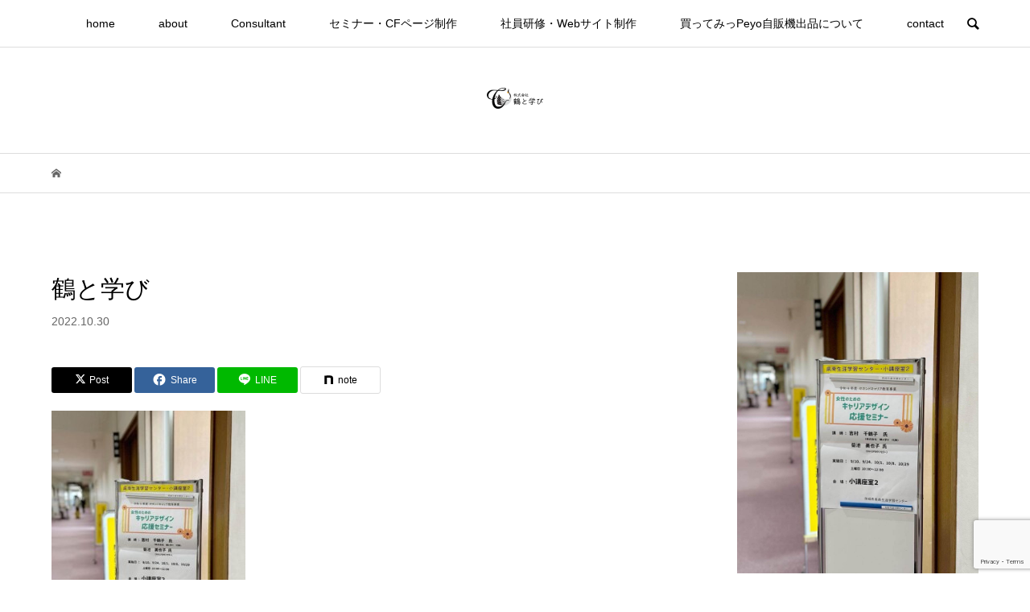

--- FILE ---
content_type: text/html; charset=UTF-8
request_url: https://tsurutomanabi.com/%E8%8C%A8%E5%9F%8E%E7%9C%8C%E7%9C%8C%E5%8D%97%E7%94%9F%E6%B6%AF%E5%AD%A6%E7%BF%92%E3%82%BB%E3%83%B3%E3%82%BF%E3%83%BC%E3%81%95%E3%81%BE-%E3%80%90%E5%A5%B3%E6%80%A7%E3%81%AE%E3%81%9F%E3%82%81-5/%E9%B6%B4%E3%81%A8%E5%AD%A6%E3%81%B3/
body_size: 25212
content:
<!DOCTYPE html>
<html dir="ltr" lang="ja" prefix="og: https://ogp.me/ns#">
<head prefix="og: https://ogp.me/ns# fb: https://ogp.me/ns/fb#">
<meta charset="UTF-8">
<meta name="description" content="あなたの夢を、起業や副業で一緒に育てる ― 鶴と学び">
<meta name="viewport" content="width=device-width">
<meta property="og:type" content="article">
<meta property="og:url" content="https://tsurutomanabi.com/%E8%8C%A8%E5%9F%8E%E7%9C%8C%E7%9C%8C%E5%8D%97%E7%94%9F%E6%B6%AF%E5%AD%A6%E7%BF%92%E3%82%BB%E3%83%B3%E3%82%BF%E3%83%BC%E3%81%95%E3%81%BE-%E3%80%90%E5%A5%B3%E6%80%A7%E3%81%AE%E3%81%9F%E3%82%81-5/%E9%B6%B4%E3%81%A8%E5%AD%A6%E3%81%B3/">
<meta property="og:title" content="鶴と学び - 株式会社鶴と学び｜茨城県つくば市｜あなたの夢を、起業や副業で一緒に育てる">
<meta property="og:description" content="あなたの夢を、起業や副業で一緒に育てる ― 鶴と学び">
<meta property="og:site_name" content="株式会社鶴と学び｜茨城県つくば市｜あなたの夢を、起業や副業で一緒に育てる">
<meta property="og:image" content="https://tsurutomanabi.com/wp-content/uploads/2019/11/20191118_thurutomanabi_044.jpg">
<meta property="og:image:secure_url" content="https://tsurutomanabi.com/wp-content/uploads/2019/11/20191118_thurutomanabi_044.jpg"> 
<meta property="og:image:width" content="4160"> 
<meta property="og:image:height" content="2768">
<meta name="twitter:card" content="summary">
<meta name="twitter:site" content="@tsurutomanabi">
<meta name="twitter:creator" content="@tsurutomanabi">
<meta name="twitter:title" content="鶴と学び - 株式会社鶴と学び｜茨城県つくば市｜あなたの夢を、起業や副業で一緒に育てる">
<meta property="twitter:description" content="あなたの夢を、起業や副業で一緒に育てる ― 鶴と学び">
<meta name="twitter:image:src" content="https://tsurutomanabi.com/wp-content/uploads/2019/11/20191118_thurutomanabi_044-500x500.jpg">
<title>鶴と学び - 株式会社鶴と学び｜茨城県つくば市｜あなたの夢を、起業や副業で一緒に育てる</title>

		<!-- All in One SEO 4.9.3 - aioseo.com -->
	<meta name="robots" content="max-image-preview:large" />
	<meta name="author" content="tsurumana"/>
	<link rel="canonical" href="https://tsurutomanabi.com/%e8%8c%a8%e5%9f%8e%e7%9c%8c%e7%9c%8c%e5%8d%97%e7%94%9f%e6%b6%af%e5%ad%a6%e7%bf%92%e3%82%bb%e3%83%b3%e3%82%bf%e3%83%bc%e3%81%95%e3%81%be-%e3%80%90%e5%a5%b3%e6%80%a7%e3%81%ae%e3%81%9f%e3%82%81-5/%e9%b6%b4%e3%81%a8%e5%ad%a6%e3%81%b3/" />
	<meta name="generator" content="All in One SEO (AIOSEO) 4.9.3" />
		<meta property="og:locale" content="ja_JP" />
		<meta property="og:site_name" content="株式会社鶴と学び｜茨城県つくば市｜あなたの夢を、起業や副業で一緒に育てる - あなたの夢を、起業や副業で一緒に育てる ― 鶴と学び" />
		<meta property="og:type" content="article" />
		<meta property="og:title" content="鶴と学び - 株式会社鶴と学び｜茨城県つくば市｜あなたの夢を、起業や副業で一緒に育てる" />
		<meta property="og:url" content="https://tsurutomanabi.com/%e8%8c%a8%e5%9f%8e%e7%9c%8c%e7%9c%8c%e5%8d%97%e7%94%9f%e6%b6%af%e5%ad%a6%e7%bf%92%e3%82%bb%e3%83%b3%e3%82%bf%e3%83%bc%e3%81%95%e3%81%be-%e3%80%90%e5%a5%b3%e6%80%a7%e3%81%ae%e3%81%9f%e3%82%81-5/%e9%b6%b4%e3%81%a8%e5%ad%a6%e3%81%b3/" />
		<meta property="article:published_time" content="2022-10-29T20:57:59+00:00" />
		<meta property="article:modified_time" content="2022-10-29T20:57:59+00:00" />
		<meta property="article:publisher" content="https://www.facebook.com/tsurutomanabi/" />
		<meta name="twitter:card" content="summary" />
		<meta name="twitter:site" content="@tsurutomanabi" />
		<meta name="twitter:title" content="鶴と学び - 株式会社鶴と学び｜茨城県つくば市｜あなたの夢を、起業や副業で一緒に育てる" />
		<meta name="twitter:creator" content="@tsurutomanabi" />
		<script type="application/ld+json" class="aioseo-schema">
			{"@context":"https:\/\/schema.org","@graph":[{"@type":"BreadcrumbList","@id":"https:\/\/tsurutomanabi.com\/%e8%8c%a8%e5%9f%8e%e7%9c%8c%e7%9c%8c%e5%8d%97%e7%94%9f%e6%b6%af%e5%ad%a6%e7%bf%92%e3%82%bb%e3%83%b3%e3%82%bf%e3%83%bc%e3%81%95%e3%81%be-%e3%80%90%e5%a5%b3%e6%80%a7%e3%81%ae%e3%81%9f%e3%82%81-5\/%e9%b6%b4%e3%81%a8%e5%ad%a6%e3%81%b3\/#breadcrumblist","itemListElement":[{"@type":"ListItem","@id":"https:\/\/tsurutomanabi.com#listItem","position":1,"name":"\u30db\u30fc\u30e0","item":"https:\/\/tsurutomanabi.com","nextItem":{"@type":"ListItem","@id":"https:\/\/tsurutomanabi.com\/%e8%8c%a8%e5%9f%8e%e7%9c%8c%e7%9c%8c%e5%8d%97%e7%94%9f%e6%b6%af%e5%ad%a6%e7%bf%92%e3%82%bb%e3%83%b3%e3%82%bf%e3%83%bc%e3%81%95%e3%81%be-%e3%80%90%e5%a5%b3%e6%80%a7%e3%81%ae%e3%81%9f%e3%82%81-5\/%e9%b6%b4%e3%81%a8%e5%ad%a6%e3%81%b3\/#listItem","name":"\u9db4\u3068\u5b66\u3073"}},{"@type":"ListItem","@id":"https:\/\/tsurutomanabi.com\/%e8%8c%a8%e5%9f%8e%e7%9c%8c%e7%9c%8c%e5%8d%97%e7%94%9f%e6%b6%af%e5%ad%a6%e7%bf%92%e3%82%bb%e3%83%b3%e3%82%bf%e3%83%bc%e3%81%95%e3%81%be-%e3%80%90%e5%a5%b3%e6%80%a7%e3%81%ae%e3%81%9f%e3%82%81-5\/%e9%b6%b4%e3%81%a8%e5%ad%a6%e3%81%b3\/#listItem","position":2,"name":"\u9db4\u3068\u5b66\u3073","previousItem":{"@type":"ListItem","@id":"https:\/\/tsurutomanabi.com#listItem","name":"\u30db\u30fc\u30e0"}}]},{"@type":"ItemPage","@id":"https:\/\/tsurutomanabi.com\/%e8%8c%a8%e5%9f%8e%e7%9c%8c%e7%9c%8c%e5%8d%97%e7%94%9f%e6%b6%af%e5%ad%a6%e7%bf%92%e3%82%bb%e3%83%b3%e3%82%bf%e3%83%bc%e3%81%95%e3%81%be-%e3%80%90%e5%a5%b3%e6%80%a7%e3%81%ae%e3%81%9f%e3%82%81-5\/%e9%b6%b4%e3%81%a8%e5%ad%a6%e3%81%b3\/#itempage","url":"https:\/\/tsurutomanabi.com\/%e8%8c%a8%e5%9f%8e%e7%9c%8c%e7%9c%8c%e5%8d%97%e7%94%9f%e6%b6%af%e5%ad%a6%e7%bf%92%e3%82%bb%e3%83%b3%e3%82%bf%e3%83%bc%e3%81%95%e3%81%be-%e3%80%90%e5%a5%b3%e6%80%a7%e3%81%ae%e3%81%9f%e3%82%81-5\/%e9%b6%b4%e3%81%a8%e5%ad%a6%e3%81%b3\/","name":"\u9db4\u3068\u5b66\u3073 - \u682a\u5f0f\u4f1a\u793e\u9db4\u3068\u5b66\u3073\uff5c\u8328\u57ce\u770c\u3064\u304f\u3070\u5e02\uff5c\u3042\u306a\u305f\u306e\u5922\u3092\u3001\u8d77\u696d\u3084\u526f\u696d\u3067\u4e00\u7dd2\u306b\u80b2\u3066\u308b","inLanguage":"ja","isPartOf":{"@id":"https:\/\/tsurutomanabi.com\/#website"},"breadcrumb":{"@id":"https:\/\/tsurutomanabi.com\/%e8%8c%a8%e5%9f%8e%e7%9c%8c%e7%9c%8c%e5%8d%97%e7%94%9f%e6%b6%af%e5%ad%a6%e7%bf%92%e3%82%bb%e3%83%b3%e3%82%bf%e3%83%bc%e3%81%95%e3%81%be-%e3%80%90%e5%a5%b3%e6%80%a7%e3%81%ae%e3%81%9f%e3%82%81-5\/%e9%b6%b4%e3%81%a8%e5%ad%a6%e3%81%b3\/#breadcrumblist"},"author":{"@id":"https:\/\/tsurutomanabi.com\/author\/tsurumana\/#author"},"creator":{"@id":"https:\/\/tsurutomanabi.com\/author\/tsurumana\/#author"},"datePublished":"2022-10-30T05:57:59+09:00","dateModified":"2022-10-30T05:57:59+09:00"},{"@type":"Organization","@id":"https:\/\/tsurutomanabi.com\/#organization","name":"\u682a\u5f0f\u4f1a\u793e\u9db4\u3068\u5b66\u3073","description":"\u3042\u306a\u305f\u306e\u5922\u3092\u3001\u8d77\u696d\u3084\u526f\u696d\u3067\u4e00\u7dd2\u306b\u80b2\u3066\u308b \u2015 \u9db4\u3068\u5b66\u3073","url":"https:\/\/tsurutomanabi.com\/","logo":{"@type":"ImageObject","url":"https:\/\/tsurutomanabi.com\/wp-content\/uploads\/2021\/09\/\u3064\u308b\u307e\u306a\u30ed\u30b4\u793e\u540d\u5165\u308a-3.png","@id":"https:\/\/tsurutomanabi.com\/%e8%8c%a8%e5%9f%8e%e7%9c%8c%e7%9c%8c%e5%8d%97%e7%94%9f%e6%b6%af%e5%ad%a6%e7%bf%92%e3%82%bb%e3%83%b3%e3%82%bf%e3%83%bc%e3%81%95%e3%81%be-%e3%80%90%e5%a5%b3%e6%80%a7%e3%81%ae%e3%81%9f%e3%82%81-5\/%e9%b6%b4%e3%81%a8%e5%ad%a6%e3%81%b3\/#organizationLogo","width":2048,"height":740},"image":{"@id":"https:\/\/tsurutomanabi.com\/%e8%8c%a8%e5%9f%8e%e7%9c%8c%e7%9c%8c%e5%8d%97%e7%94%9f%e6%b6%af%e5%ad%a6%e7%bf%92%e3%82%bb%e3%83%b3%e3%82%bf%e3%83%bc%e3%81%95%e3%81%be-%e3%80%90%e5%a5%b3%e6%80%a7%e3%81%ae%e3%81%9f%e3%82%81-5\/%e9%b6%b4%e3%81%a8%e5%ad%a6%e3%81%b3\/#organizationLogo"},"sameAs":["https:\/\/www.facebook.com\/tsurutomanabi\/","https:\/\/twitter.com\/tsurutomanabi\/","https:\/\/www.instagram.com\/tsurutomanabi_ink\/","https:\/\/www.youtube.com\/channel\/UC2OWNsusePGv5UAFU8FM3tw"]},{"@type":"Person","@id":"https:\/\/tsurutomanabi.com\/author\/tsurumana\/#author","url":"https:\/\/tsurutomanabi.com\/author\/tsurumana\/","name":"tsurumana","image":{"@type":"ImageObject","@id":"https:\/\/tsurutomanabi.com\/%e8%8c%a8%e5%9f%8e%e7%9c%8c%e7%9c%8c%e5%8d%97%e7%94%9f%e6%b6%af%e5%ad%a6%e7%bf%92%e3%82%bb%e3%83%b3%e3%82%bf%e3%83%bc%e3%81%95%e3%81%be-%e3%80%90%e5%a5%b3%e6%80%a7%e3%81%ae%e3%81%9f%e3%82%81-5\/%e9%b6%b4%e3%81%a8%e5%ad%a6%e3%81%b3\/#authorImage","url":"https:\/\/secure.gravatar.com\/avatar\/b1ea09755e8c2f5c6e9fe41650f925959d4bf39624ea5783087801ed0a07c22c?s=96&d=mm&r=g","width":96,"height":96,"caption":"tsurumana"}},{"@type":"WebSite","@id":"https:\/\/tsurutomanabi.com\/#website","url":"https:\/\/tsurutomanabi.com\/","name":"\u682a\u5f0f\u4f1a\u793e\u9db4\u3068\u5b66\u3073\uff5c\u8328\u57ce\u770c\u3064\u304f\u3070\u5e02\uff5c\u8d77\u696d\u3084\u526f\u696d\u3067\u300c\u5922\u300d\u3092\u5b9f\u73fe\u3055\u305b\u305f\u3044\u65b9\u306e \u304a\u624b\u4f1d\u3044\u3092\u3057\u3066\u3044\u304f\u4f1a\u793e-","description":"\u3042\u306a\u305f\u306e\u5922\u3092\u3001\u8d77\u696d\u3084\u526f\u696d\u3067\u4e00\u7dd2\u306b\u80b2\u3066\u308b \u2015 \u9db4\u3068\u5b66\u3073","inLanguage":"ja","publisher":{"@id":"https:\/\/tsurutomanabi.com\/#organization"}}]}
		</script>
		<!-- All in One SEO -->

<link rel='dns-prefetch' href='//stats.wp.com' />
<link rel="alternate" type="application/rss+xml" title="株式会社鶴と学び｜茨城県つくば市｜あなたの夢を、起業や副業で一緒に育てる &raquo; 鶴と学び のコメントのフィード" href="https://tsurutomanabi.com/%e8%8c%a8%e5%9f%8e%e7%9c%8c%e7%9c%8c%e5%8d%97%e7%94%9f%e6%b6%af%e5%ad%a6%e7%bf%92%e3%82%bb%e3%83%b3%e3%82%bf%e3%83%bc%e3%81%95%e3%81%be-%e3%80%90%e5%a5%b3%e6%80%a7%e3%81%ae%e3%81%9f%e3%82%81-5/%e9%b6%b4%e3%81%a8%e5%ad%a6%e3%81%b3/feed/" />
<link rel="alternate" title="oEmbed (JSON)" type="application/json+oembed" href="https://tsurutomanabi.com/wp-json/oembed/1.0/embed?url=https%3A%2F%2Ftsurutomanabi.com%2F%25e8%258c%25a8%25e5%259f%258e%25e7%259c%258c%25e7%259c%258c%25e5%258d%2597%25e7%2594%259f%25e6%25b6%25af%25e5%25ad%25a6%25e7%25bf%2592%25e3%2582%25bb%25e3%2583%25b3%25e3%2582%25bf%25e3%2583%25bc%25e3%2581%2595%25e3%2581%25be-%25e3%2580%2590%25e5%25a5%25b3%25e6%2580%25a7%25e3%2581%25ae%25e3%2581%259f%25e3%2582%2581-5%2F%25e9%25b6%25b4%25e3%2581%25a8%25e5%25ad%25a6%25e3%2581%25b3%2F" />
<link rel="alternate" title="oEmbed (XML)" type="text/xml+oembed" href="https://tsurutomanabi.com/wp-json/oembed/1.0/embed?url=https%3A%2F%2Ftsurutomanabi.com%2F%25e8%258c%25a8%25e5%259f%258e%25e7%259c%258c%25e7%259c%258c%25e5%258d%2597%25e7%2594%259f%25e6%25b6%25af%25e5%25ad%25a6%25e7%25bf%2592%25e3%2582%25bb%25e3%2583%25b3%25e3%2582%25bf%25e3%2583%25bc%25e3%2581%2595%25e3%2581%25be-%25e3%2580%2590%25e5%25a5%25b3%25e6%2580%25a7%25e3%2581%25ae%25e3%2581%259f%25e3%2582%2581-5%2F%25e9%25b6%25b4%25e3%2581%25a8%25e5%25ad%25a6%25e3%2581%25b3%2F&#038;format=xml" />
		<!-- This site uses the Google Analytics by MonsterInsights plugin v9.11.1 - Using Analytics tracking - https://www.monsterinsights.com/ -->
							<script src="//www.googletagmanager.com/gtag/js?id=G-4E4R4B4TX4"  data-cfasync="false" data-wpfc-render="false" type="text/javascript" async></script>
			<script data-cfasync="false" data-wpfc-render="false" type="text/javascript">
				var mi_version = '9.11.1';
				var mi_track_user = true;
				var mi_no_track_reason = '';
								var MonsterInsightsDefaultLocations = {"page_location":"https:\/\/tsurutomanabi.com\/%E8%8C%A8%E5%9F%8E%E7%9C%8C%E7%9C%8C%E5%8D%97%E7%94%9F%E6%B6%AF%E5%AD%A6%E7%BF%92%E3%82%BB%E3%83%B3%E3%82%BF%E3%83%BC%E3%81%95%E3%81%BE-%E3%80%90%E5%A5%B3%E6%80%A7%E3%81%AE%E3%81%9F%E3%82%81-5\/%E9%B6%B4%E3%81%A8%E5%AD%A6%E3%81%B3\/"};
								if ( typeof MonsterInsightsPrivacyGuardFilter === 'function' ) {
					var MonsterInsightsLocations = (typeof MonsterInsightsExcludeQuery === 'object') ? MonsterInsightsPrivacyGuardFilter( MonsterInsightsExcludeQuery ) : MonsterInsightsPrivacyGuardFilter( MonsterInsightsDefaultLocations );
				} else {
					var MonsterInsightsLocations = (typeof MonsterInsightsExcludeQuery === 'object') ? MonsterInsightsExcludeQuery : MonsterInsightsDefaultLocations;
				}

								var disableStrs = [
										'ga-disable-G-4E4R4B4TX4',
									];

				/* Function to detect opted out users */
				function __gtagTrackerIsOptedOut() {
					for (var index = 0; index < disableStrs.length; index++) {
						if (document.cookie.indexOf(disableStrs[index] + '=true') > -1) {
							return true;
						}
					}

					return false;
				}

				/* Disable tracking if the opt-out cookie exists. */
				if (__gtagTrackerIsOptedOut()) {
					for (var index = 0; index < disableStrs.length; index++) {
						window[disableStrs[index]] = true;
					}
				}

				/* Opt-out function */
				function __gtagTrackerOptout() {
					for (var index = 0; index < disableStrs.length; index++) {
						document.cookie = disableStrs[index] + '=true; expires=Thu, 31 Dec 2099 23:59:59 UTC; path=/';
						window[disableStrs[index]] = true;
					}
				}

				if ('undefined' === typeof gaOptout) {
					function gaOptout() {
						__gtagTrackerOptout();
					}
				}
								window.dataLayer = window.dataLayer || [];

				window.MonsterInsightsDualTracker = {
					helpers: {},
					trackers: {},
				};
				if (mi_track_user) {
					function __gtagDataLayer() {
						dataLayer.push(arguments);
					}

					function __gtagTracker(type, name, parameters) {
						if (!parameters) {
							parameters = {};
						}

						if (parameters.send_to) {
							__gtagDataLayer.apply(null, arguments);
							return;
						}

						if (type === 'event') {
														parameters.send_to = monsterinsights_frontend.v4_id;
							var hookName = name;
							if (typeof parameters['event_category'] !== 'undefined') {
								hookName = parameters['event_category'] + ':' + name;
							}

							if (typeof MonsterInsightsDualTracker.trackers[hookName] !== 'undefined') {
								MonsterInsightsDualTracker.trackers[hookName](parameters);
							} else {
								__gtagDataLayer('event', name, parameters);
							}
							
						} else {
							__gtagDataLayer.apply(null, arguments);
						}
					}

					__gtagTracker('js', new Date());
					__gtagTracker('set', {
						'developer_id.dZGIzZG': true,
											});
					if ( MonsterInsightsLocations.page_location ) {
						__gtagTracker('set', MonsterInsightsLocations);
					}
										__gtagTracker('config', 'G-4E4R4B4TX4', {"forceSSL":"true","link_attribution":"true"} );
										window.gtag = __gtagTracker;										(function () {
						/* https://developers.google.com/analytics/devguides/collection/analyticsjs/ */
						/* ga and __gaTracker compatibility shim. */
						var noopfn = function () {
							return null;
						};
						var newtracker = function () {
							return new Tracker();
						};
						var Tracker = function () {
							return null;
						};
						var p = Tracker.prototype;
						p.get = noopfn;
						p.set = noopfn;
						p.send = function () {
							var args = Array.prototype.slice.call(arguments);
							args.unshift('send');
							__gaTracker.apply(null, args);
						};
						var __gaTracker = function () {
							var len = arguments.length;
							if (len === 0) {
								return;
							}
							var f = arguments[len - 1];
							if (typeof f !== 'object' || f === null || typeof f.hitCallback !== 'function') {
								if ('send' === arguments[0]) {
									var hitConverted, hitObject = false, action;
									if ('event' === arguments[1]) {
										if ('undefined' !== typeof arguments[3]) {
											hitObject = {
												'eventAction': arguments[3],
												'eventCategory': arguments[2],
												'eventLabel': arguments[4],
												'value': arguments[5] ? arguments[5] : 1,
											}
										}
									}
									if ('pageview' === arguments[1]) {
										if ('undefined' !== typeof arguments[2]) {
											hitObject = {
												'eventAction': 'page_view',
												'page_path': arguments[2],
											}
										}
									}
									if (typeof arguments[2] === 'object') {
										hitObject = arguments[2];
									}
									if (typeof arguments[5] === 'object') {
										Object.assign(hitObject, arguments[5]);
									}
									if ('undefined' !== typeof arguments[1].hitType) {
										hitObject = arguments[1];
										if ('pageview' === hitObject.hitType) {
											hitObject.eventAction = 'page_view';
										}
									}
									if (hitObject) {
										action = 'timing' === arguments[1].hitType ? 'timing_complete' : hitObject.eventAction;
										hitConverted = mapArgs(hitObject);
										__gtagTracker('event', action, hitConverted);
									}
								}
								return;
							}

							function mapArgs(args) {
								var arg, hit = {};
								var gaMap = {
									'eventCategory': 'event_category',
									'eventAction': 'event_action',
									'eventLabel': 'event_label',
									'eventValue': 'event_value',
									'nonInteraction': 'non_interaction',
									'timingCategory': 'event_category',
									'timingVar': 'name',
									'timingValue': 'value',
									'timingLabel': 'event_label',
									'page': 'page_path',
									'location': 'page_location',
									'title': 'page_title',
									'referrer' : 'page_referrer',
								};
								for (arg in args) {
																		if (!(!args.hasOwnProperty(arg) || !gaMap.hasOwnProperty(arg))) {
										hit[gaMap[arg]] = args[arg];
									} else {
										hit[arg] = args[arg];
									}
								}
								return hit;
							}

							try {
								f.hitCallback();
							} catch (ex) {
							}
						};
						__gaTracker.create = newtracker;
						__gaTracker.getByName = newtracker;
						__gaTracker.getAll = function () {
							return [];
						};
						__gaTracker.remove = noopfn;
						__gaTracker.loaded = true;
						window['__gaTracker'] = __gaTracker;
					})();
									} else {
										console.log("");
					(function () {
						function __gtagTracker() {
							return null;
						}

						window['__gtagTracker'] = __gtagTracker;
						window['gtag'] = __gtagTracker;
					})();
									}
			</script>
							<!-- / Google Analytics by MonsterInsights -->
		<link rel="preconnect" href="https://fonts.googleapis.com">
<link rel="preconnect" href="https://fonts.gstatic.com" crossorigin>
<link href="https://fonts.googleapis.com/css2?family=Noto+Sans+JP:wght@400;600" rel="stylesheet">
<style id='wp-img-auto-sizes-contain-inline-css' type='text/css'>
img:is([sizes=auto i],[sizes^="auto," i]){contain-intrinsic-size:3000px 1500px}
/*# sourceURL=wp-img-auto-sizes-contain-inline-css */
</style>
<style id='wp-block-library-inline-css' type='text/css'>
:root{--wp-block-synced-color:#7a00df;--wp-block-synced-color--rgb:122,0,223;--wp-bound-block-color:var(--wp-block-synced-color);--wp-editor-canvas-background:#ddd;--wp-admin-theme-color:#007cba;--wp-admin-theme-color--rgb:0,124,186;--wp-admin-theme-color-darker-10:#006ba1;--wp-admin-theme-color-darker-10--rgb:0,107,160.5;--wp-admin-theme-color-darker-20:#005a87;--wp-admin-theme-color-darker-20--rgb:0,90,135;--wp-admin-border-width-focus:2px}@media (min-resolution:192dpi){:root{--wp-admin-border-width-focus:1.5px}}.wp-element-button{cursor:pointer}:root .has-very-light-gray-background-color{background-color:#eee}:root .has-very-dark-gray-background-color{background-color:#313131}:root .has-very-light-gray-color{color:#eee}:root .has-very-dark-gray-color{color:#313131}:root .has-vivid-green-cyan-to-vivid-cyan-blue-gradient-background{background:linear-gradient(135deg,#00d084,#0693e3)}:root .has-purple-crush-gradient-background{background:linear-gradient(135deg,#34e2e4,#4721fb 50%,#ab1dfe)}:root .has-hazy-dawn-gradient-background{background:linear-gradient(135deg,#faaca8,#dad0ec)}:root .has-subdued-olive-gradient-background{background:linear-gradient(135deg,#fafae1,#67a671)}:root .has-atomic-cream-gradient-background{background:linear-gradient(135deg,#fdd79a,#004a59)}:root .has-nightshade-gradient-background{background:linear-gradient(135deg,#330968,#31cdcf)}:root .has-midnight-gradient-background{background:linear-gradient(135deg,#020381,#2874fc)}:root{--wp--preset--font-size--normal:16px;--wp--preset--font-size--huge:42px}.has-regular-font-size{font-size:1em}.has-larger-font-size{font-size:2.625em}.has-normal-font-size{font-size:var(--wp--preset--font-size--normal)}.has-huge-font-size{font-size:var(--wp--preset--font-size--huge)}.has-text-align-center{text-align:center}.has-text-align-left{text-align:left}.has-text-align-right{text-align:right}.has-fit-text{white-space:nowrap!important}#end-resizable-editor-section{display:none}.aligncenter{clear:both}.items-justified-left{justify-content:flex-start}.items-justified-center{justify-content:center}.items-justified-right{justify-content:flex-end}.items-justified-space-between{justify-content:space-between}.screen-reader-text{border:0;clip-path:inset(50%);height:1px;margin:-1px;overflow:hidden;padding:0;position:absolute;width:1px;word-wrap:normal!important}.screen-reader-text:focus{background-color:#ddd;clip-path:none;color:#444;display:block;font-size:1em;height:auto;left:5px;line-height:normal;padding:15px 23px 14px;text-decoration:none;top:5px;width:auto;z-index:100000}html :where(.has-border-color){border-style:solid}html :where([style*=border-top-color]){border-top-style:solid}html :where([style*=border-right-color]){border-right-style:solid}html :where([style*=border-bottom-color]){border-bottom-style:solid}html :where([style*=border-left-color]){border-left-style:solid}html :where([style*=border-width]){border-style:solid}html :where([style*=border-top-width]){border-top-style:solid}html :where([style*=border-right-width]){border-right-style:solid}html :where([style*=border-bottom-width]){border-bottom-style:solid}html :where([style*=border-left-width]){border-left-style:solid}html :where(img[class*=wp-image-]){height:auto;max-width:100%}:where(figure){margin:0 0 1em}html :where(.is-position-sticky){--wp-admin--admin-bar--position-offset:var(--wp-admin--admin-bar--height,0px)}@media screen and (max-width:600px){html :where(.is-position-sticky){--wp-admin--admin-bar--position-offset:0px}}

/*# sourceURL=wp-block-library-inline-css */
</style><style id='wp-block-gallery-inline-css' type='text/css'>
.blocks-gallery-grid:not(.has-nested-images),.wp-block-gallery:not(.has-nested-images){display:flex;flex-wrap:wrap;list-style-type:none;margin:0;padding:0}.blocks-gallery-grid:not(.has-nested-images) .blocks-gallery-image,.blocks-gallery-grid:not(.has-nested-images) .blocks-gallery-item,.wp-block-gallery:not(.has-nested-images) .blocks-gallery-image,.wp-block-gallery:not(.has-nested-images) .blocks-gallery-item{display:flex;flex-direction:column;flex-grow:1;justify-content:center;margin:0 1em 1em 0;position:relative;width:calc(50% - 1em)}.blocks-gallery-grid:not(.has-nested-images) .blocks-gallery-image:nth-of-type(2n),.blocks-gallery-grid:not(.has-nested-images) .blocks-gallery-item:nth-of-type(2n),.wp-block-gallery:not(.has-nested-images) .blocks-gallery-image:nth-of-type(2n),.wp-block-gallery:not(.has-nested-images) .blocks-gallery-item:nth-of-type(2n){margin-right:0}.blocks-gallery-grid:not(.has-nested-images) .blocks-gallery-image figure,.blocks-gallery-grid:not(.has-nested-images) .blocks-gallery-item figure,.wp-block-gallery:not(.has-nested-images) .blocks-gallery-image figure,.wp-block-gallery:not(.has-nested-images) .blocks-gallery-item figure{align-items:flex-end;display:flex;height:100%;justify-content:flex-start;margin:0}.blocks-gallery-grid:not(.has-nested-images) .blocks-gallery-image img,.blocks-gallery-grid:not(.has-nested-images) .blocks-gallery-item img,.wp-block-gallery:not(.has-nested-images) .blocks-gallery-image img,.wp-block-gallery:not(.has-nested-images) .blocks-gallery-item img{display:block;height:auto;max-width:100%;width:auto}.blocks-gallery-grid:not(.has-nested-images) .blocks-gallery-image figcaption,.blocks-gallery-grid:not(.has-nested-images) .blocks-gallery-item figcaption,.wp-block-gallery:not(.has-nested-images) .blocks-gallery-image figcaption,.wp-block-gallery:not(.has-nested-images) .blocks-gallery-item figcaption{background:linear-gradient(0deg,#000000b3,#0000004d 70%,#0000);bottom:0;box-sizing:border-box;color:#fff;font-size:.8em;margin:0;max-height:100%;overflow:auto;padding:3em .77em .7em;position:absolute;text-align:center;width:100%;z-index:2}.blocks-gallery-grid:not(.has-nested-images) .blocks-gallery-image figcaption img,.blocks-gallery-grid:not(.has-nested-images) .blocks-gallery-item figcaption img,.wp-block-gallery:not(.has-nested-images) .blocks-gallery-image figcaption img,.wp-block-gallery:not(.has-nested-images) .blocks-gallery-item figcaption img{display:inline}.blocks-gallery-grid:not(.has-nested-images) figcaption,.wp-block-gallery:not(.has-nested-images) figcaption{flex-grow:1}.blocks-gallery-grid:not(.has-nested-images).is-cropped .blocks-gallery-image a,.blocks-gallery-grid:not(.has-nested-images).is-cropped .blocks-gallery-image img,.blocks-gallery-grid:not(.has-nested-images).is-cropped .blocks-gallery-item a,.blocks-gallery-grid:not(.has-nested-images).is-cropped .blocks-gallery-item img,.wp-block-gallery:not(.has-nested-images).is-cropped .blocks-gallery-image a,.wp-block-gallery:not(.has-nested-images).is-cropped .blocks-gallery-image img,.wp-block-gallery:not(.has-nested-images).is-cropped .blocks-gallery-item a,.wp-block-gallery:not(.has-nested-images).is-cropped .blocks-gallery-item img{flex:1;height:100%;object-fit:cover;width:100%}.blocks-gallery-grid:not(.has-nested-images).columns-1 .blocks-gallery-image,.blocks-gallery-grid:not(.has-nested-images).columns-1 .blocks-gallery-item,.wp-block-gallery:not(.has-nested-images).columns-1 .blocks-gallery-image,.wp-block-gallery:not(.has-nested-images).columns-1 .blocks-gallery-item{margin-right:0;width:100%}@media (min-width:600px){.blocks-gallery-grid:not(.has-nested-images).columns-3 .blocks-gallery-image,.blocks-gallery-grid:not(.has-nested-images).columns-3 .blocks-gallery-item,.wp-block-gallery:not(.has-nested-images).columns-3 .blocks-gallery-image,.wp-block-gallery:not(.has-nested-images).columns-3 .blocks-gallery-item{margin-right:1em;width:calc(33.33333% - .66667em)}.blocks-gallery-grid:not(.has-nested-images).columns-4 .blocks-gallery-image,.blocks-gallery-grid:not(.has-nested-images).columns-4 .blocks-gallery-item,.wp-block-gallery:not(.has-nested-images).columns-4 .blocks-gallery-image,.wp-block-gallery:not(.has-nested-images).columns-4 .blocks-gallery-item{margin-right:1em;width:calc(25% - .75em)}.blocks-gallery-grid:not(.has-nested-images).columns-5 .blocks-gallery-image,.blocks-gallery-grid:not(.has-nested-images).columns-5 .blocks-gallery-item,.wp-block-gallery:not(.has-nested-images).columns-5 .blocks-gallery-image,.wp-block-gallery:not(.has-nested-images).columns-5 .blocks-gallery-item{margin-right:1em;width:calc(20% - .8em)}.blocks-gallery-grid:not(.has-nested-images).columns-6 .blocks-gallery-image,.blocks-gallery-grid:not(.has-nested-images).columns-6 .blocks-gallery-item,.wp-block-gallery:not(.has-nested-images).columns-6 .blocks-gallery-image,.wp-block-gallery:not(.has-nested-images).columns-6 .blocks-gallery-item{margin-right:1em;width:calc(16.66667% - .83333em)}.blocks-gallery-grid:not(.has-nested-images).columns-7 .blocks-gallery-image,.blocks-gallery-grid:not(.has-nested-images).columns-7 .blocks-gallery-item,.wp-block-gallery:not(.has-nested-images).columns-7 .blocks-gallery-image,.wp-block-gallery:not(.has-nested-images).columns-7 .blocks-gallery-item{margin-right:1em;width:calc(14.28571% - .85714em)}.blocks-gallery-grid:not(.has-nested-images).columns-8 .blocks-gallery-image,.blocks-gallery-grid:not(.has-nested-images).columns-8 .blocks-gallery-item,.wp-block-gallery:not(.has-nested-images).columns-8 .blocks-gallery-image,.wp-block-gallery:not(.has-nested-images).columns-8 .blocks-gallery-item{margin-right:1em;width:calc(12.5% - .875em)}.blocks-gallery-grid:not(.has-nested-images).columns-1 .blocks-gallery-image:nth-of-type(1n),.blocks-gallery-grid:not(.has-nested-images).columns-1 .blocks-gallery-item:nth-of-type(1n),.blocks-gallery-grid:not(.has-nested-images).columns-2 .blocks-gallery-image:nth-of-type(2n),.blocks-gallery-grid:not(.has-nested-images).columns-2 .blocks-gallery-item:nth-of-type(2n),.blocks-gallery-grid:not(.has-nested-images).columns-3 .blocks-gallery-image:nth-of-type(3n),.blocks-gallery-grid:not(.has-nested-images).columns-3 .blocks-gallery-item:nth-of-type(3n),.blocks-gallery-grid:not(.has-nested-images).columns-4 .blocks-gallery-image:nth-of-type(4n),.blocks-gallery-grid:not(.has-nested-images).columns-4 .blocks-gallery-item:nth-of-type(4n),.blocks-gallery-grid:not(.has-nested-images).columns-5 .blocks-gallery-image:nth-of-type(5n),.blocks-gallery-grid:not(.has-nested-images).columns-5 .blocks-gallery-item:nth-of-type(5n),.blocks-gallery-grid:not(.has-nested-images).columns-6 .blocks-gallery-image:nth-of-type(6n),.blocks-gallery-grid:not(.has-nested-images).columns-6 .blocks-gallery-item:nth-of-type(6n),.blocks-gallery-grid:not(.has-nested-images).columns-7 .blocks-gallery-image:nth-of-type(7n),.blocks-gallery-grid:not(.has-nested-images).columns-7 .blocks-gallery-item:nth-of-type(7n),.blocks-gallery-grid:not(.has-nested-images).columns-8 .blocks-gallery-image:nth-of-type(8n),.blocks-gallery-grid:not(.has-nested-images).columns-8 .blocks-gallery-item:nth-of-type(8n),.wp-block-gallery:not(.has-nested-images).columns-1 .blocks-gallery-image:nth-of-type(1n),.wp-block-gallery:not(.has-nested-images).columns-1 .blocks-gallery-item:nth-of-type(1n),.wp-block-gallery:not(.has-nested-images).columns-2 .blocks-gallery-image:nth-of-type(2n),.wp-block-gallery:not(.has-nested-images).columns-2 .blocks-gallery-item:nth-of-type(2n),.wp-block-gallery:not(.has-nested-images).columns-3 .blocks-gallery-image:nth-of-type(3n),.wp-block-gallery:not(.has-nested-images).columns-3 .blocks-gallery-item:nth-of-type(3n),.wp-block-gallery:not(.has-nested-images).columns-4 .blocks-gallery-image:nth-of-type(4n),.wp-block-gallery:not(.has-nested-images).columns-4 .blocks-gallery-item:nth-of-type(4n),.wp-block-gallery:not(.has-nested-images).columns-5 .blocks-gallery-image:nth-of-type(5n),.wp-block-gallery:not(.has-nested-images).columns-5 .blocks-gallery-item:nth-of-type(5n),.wp-block-gallery:not(.has-nested-images).columns-6 .blocks-gallery-image:nth-of-type(6n),.wp-block-gallery:not(.has-nested-images).columns-6 .blocks-gallery-item:nth-of-type(6n),.wp-block-gallery:not(.has-nested-images).columns-7 .blocks-gallery-image:nth-of-type(7n),.wp-block-gallery:not(.has-nested-images).columns-7 .blocks-gallery-item:nth-of-type(7n),.wp-block-gallery:not(.has-nested-images).columns-8 .blocks-gallery-image:nth-of-type(8n),.wp-block-gallery:not(.has-nested-images).columns-8 .blocks-gallery-item:nth-of-type(8n){margin-right:0}}.blocks-gallery-grid:not(.has-nested-images) .blocks-gallery-image:last-child,.blocks-gallery-grid:not(.has-nested-images) .blocks-gallery-item:last-child,.wp-block-gallery:not(.has-nested-images) .blocks-gallery-image:last-child,.wp-block-gallery:not(.has-nested-images) .blocks-gallery-item:last-child{margin-right:0}.blocks-gallery-grid:not(.has-nested-images).alignleft,.blocks-gallery-grid:not(.has-nested-images).alignright,.wp-block-gallery:not(.has-nested-images).alignleft,.wp-block-gallery:not(.has-nested-images).alignright{max-width:420px;width:100%}.blocks-gallery-grid:not(.has-nested-images).aligncenter .blocks-gallery-item figure,.wp-block-gallery:not(.has-nested-images).aligncenter .blocks-gallery-item figure{justify-content:center}.wp-block-gallery:not(.is-cropped) .blocks-gallery-item{align-self:flex-start}figure.wp-block-gallery.has-nested-images{align-items:normal}.wp-block-gallery.has-nested-images figure.wp-block-image:not(#individual-image){margin:0;width:calc(50% - var(--wp--style--unstable-gallery-gap, 16px)/2)}.wp-block-gallery.has-nested-images figure.wp-block-image{box-sizing:border-box;display:flex;flex-direction:column;flex-grow:1;justify-content:center;max-width:100%;position:relative}.wp-block-gallery.has-nested-images figure.wp-block-image>a,.wp-block-gallery.has-nested-images figure.wp-block-image>div{flex-direction:column;flex-grow:1;margin:0}.wp-block-gallery.has-nested-images figure.wp-block-image img{display:block;height:auto;max-width:100%!important;width:auto}.wp-block-gallery.has-nested-images figure.wp-block-image figcaption,.wp-block-gallery.has-nested-images figure.wp-block-image:has(figcaption):before{bottom:0;left:0;max-height:100%;position:absolute;right:0}.wp-block-gallery.has-nested-images figure.wp-block-image:has(figcaption):before{backdrop-filter:blur(3px);content:"";height:100%;-webkit-mask-image:linear-gradient(0deg,#000 20%,#0000);mask-image:linear-gradient(0deg,#000 20%,#0000);max-height:40%;pointer-events:none}.wp-block-gallery.has-nested-images figure.wp-block-image figcaption{box-sizing:border-box;color:#fff;font-size:13px;margin:0;overflow:auto;padding:1em;text-align:center;text-shadow:0 0 1.5px #000}.wp-block-gallery.has-nested-images figure.wp-block-image figcaption::-webkit-scrollbar{height:12px;width:12px}.wp-block-gallery.has-nested-images figure.wp-block-image figcaption::-webkit-scrollbar-track{background-color:initial}.wp-block-gallery.has-nested-images figure.wp-block-image figcaption::-webkit-scrollbar-thumb{background-clip:padding-box;background-color:initial;border:3px solid #0000;border-radius:8px}.wp-block-gallery.has-nested-images figure.wp-block-image figcaption:focus-within::-webkit-scrollbar-thumb,.wp-block-gallery.has-nested-images figure.wp-block-image figcaption:focus::-webkit-scrollbar-thumb,.wp-block-gallery.has-nested-images figure.wp-block-image figcaption:hover::-webkit-scrollbar-thumb{background-color:#fffc}.wp-block-gallery.has-nested-images figure.wp-block-image figcaption{scrollbar-color:#0000 #0000;scrollbar-gutter:stable both-edges;scrollbar-width:thin}.wp-block-gallery.has-nested-images figure.wp-block-image figcaption:focus,.wp-block-gallery.has-nested-images figure.wp-block-image figcaption:focus-within,.wp-block-gallery.has-nested-images figure.wp-block-image figcaption:hover{scrollbar-color:#fffc #0000}.wp-block-gallery.has-nested-images figure.wp-block-image figcaption{will-change:transform}@media (hover:none){.wp-block-gallery.has-nested-images figure.wp-block-image figcaption{scrollbar-color:#fffc #0000}}.wp-block-gallery.has-nested-images figure.wp-block-image figcaption{background:linear-gradient(0deg,#0006,#0000)}.wp-block-gallery.has-nested-images figure.wp-block-image figcaption img{display:inline}.wp-block-gallery.has-nested-images figure.wp-block-image figcaption a{color:inherit}.wp-block-gallery.has-nested-images figure.wp-block-image.has-custom-border img{box-sizing:border-box}.wp-block-gallery.has-nested-images figure.wp-block-image.has-custom-border>a,.wp-block-gallery.has-nested-images figure.wp-block-image.has-custom-border>div,.wp-block-gallery.has-nested-images figure.wp-block-image.is-style-rounded>a,.wp-block-gallery.has-nested-images figure.wp-block-image.is-style-rounded>div{flex:1 1 auto}.wp-block-gallery.has-nested-images figure.wp-block-image.has-custom-border figcaption,.wp-block-gallery.has-nested-images figure.wp-block-image.is-style-rounded figcaption{background:none;color:inherit;flex:initial;margin:0;padding:10px 10px 9px;position:relative;text-shadow:none}.wp-block-gallery.has-nested-images figure.wp-block-image.has-custom-border:before,.wp-block-gallery.has-nested-images figure.wp-block-image.is-style-rounded:before{content:none}.wp-block-gallery.has-nested-images figcaption{flex-basis:100%;flex-grow:1;text-align:center}.wp-block-gallery.has-nested-images:not(.is-cropped) figure.wp-block-image:not(#individual-image){margin-bottom:auto;margin-top:0}.wp-block-gallery.has-nested-images.is-cropped figure.wp-block-image:not(#individual-image){align-self:inherit}.wp-block-gallery.has-nested-images.is-cropped figure.wp-block-image:not(#individual-image)>a,.wp-block-gallery.has-nested-images.is-cropped figure.wp-block-image:not(#individual-image)>div:not(.components-drop-zone){display:flex}.wp-block-gallery.has-nested-images.is-cropped figure.wp-block-image:not(#individual-image) a,.wp-block-gallery.has-nested-images.is-cropped figure.wp-block-image:not(#individual-image) img{flex:1 0 0%;height:100%;object-fit:cover;width:100%}.wp-block-gallery.has-nested-images.columns-1 figure.wp-block-image:not(#individual-image){width:100%}@media (min-width:600px){.wp-block-gallery.has-nested-images.columns-3 figure.wp-block-image:not(#individual-image){width:calc(33.33333% - var(--wp--style--unstable-gallery-gap, 16px)*.66667)}.wp-block-gallery.has-nested-images.columns-4 figure.wp-block-image:not(#individual-image){width:calc(25% - var(--wp--style--unstable-gallery-gap, 16px)*.75)}.wp-block-gallery.has-nested-images.columns-5 figure.wp-block-image:not(#individual-image){width:calc(20% - var(--wp--style--unstable-gallery-gap, 16px)*.8)}.wp-block-gallery.has-nested-images.columns-6 figure.wp-block-image:not(#individual-image){width:calc(16.66667% - var(--wp--style--unstable-gallery-gap, 16px)*.83333)}.wp-block-gallery.has-nested-images.columns-7 figure.wp-block-image:not(#individual-image){width:calc(14.28571% - var(--wp--style--unstable-gallery-gap, 16px)*.85714)}.wp-block-gallery.has-nested-images.columns-8 figure.wp-block-image:not(#individual-image){width:calc(12.5% - var(--wp--style--unstable-gallery-gap, 16px)*.875)}.wp-block-gallery.has-nested-images.columns-default figure.wp-block-image:not(#individual-image){width:calc(33.33% - var(--wp--style--unstable-gallery-gap, 16px)*.66667)}.wp-block-gallery.has-nested-images.columns-default figure.wp-block-image:not(#individual-image):first-child:nth-last-child(2),.wp-block-gallery.has-nested-images.columns-default figure.wp-block-image:not(#individual-image):first-child:nth-last-child(2)~figure.wp-block-image:not(#individual-image){width:calc(50% - var(--wp--style--unstable-gallery-gap, 16px)*.5)}.wp-block-gallery.has-nested-images.columns-default figure.wp-block-image:not(#individual-image):first-child:last-child{width:100%}}.wp-block-gallery.has-nested-images.alignleft,.wp-block-gallery.has-nested-images.alignright{max-width:420px;width:100%}.wp-block-gallery.has-nested-images.aligncenter{justify-content:center}
/*# sourceURL=https://tsurutomanabi.com/wp-includes/blocks/gallery/style.min.css */
</style>
<style id='wp-block-image-inline-css' type='text/css'>
.wp-block-image>a,.wp-block-image>figure>a{display:inline-block}.wp-block-image img{box-sizing:border-box;height:auto;max-width:100%;vertical-align:bottom}@media not (prefers-reduced-motion){.wp-block-image img.hide{visibility:hidden}.wp-block-image img.show{animation:show-content-image .4s}}.wp-block-image[style*=border-radius] img,.wp-block-image[style*=border-radius]>a{border-radius:inherit}.wp-block-image.has-custom-border img{box-sizing:border-box}.wp-block-image.aligncenter{text-align:center}.wp-block-image.alignfull>a,.wp-block-image.alignwide>a{width:100%}.wp-block-image.alignfull img,.wp-block-image.alignwide img{height:auto;width:100%}.wp-block-image .aligncenter,.wp-block-image .alignleft,.wp-block-image .alignright,.wp-block-image.aligncenter,.wp-block-image.alignleft,.wp-block-image.alignright{display:table}.wp-block-image .aligncenter>figcaption,.wp-block-image .alignleft>figcaption,.wp-block-image .alignright>figcaption,.wp-block-image.aligncenter>figcaption,.wp-block-image.alignleft>figcaption,.wp-block-image.alignright>figcaption{caption-side:bottom;display:table-caption}.wp-block-image .alignleft{float:left;margin:.5em 1em .5em 0}.wp-block-image .alignright{float:right;margin:.5em 0 .5em 1em}.wp-block-image .aligncenter{margin-left:auto;margin-right:auto}.wp-block-image :where(figcaption){margin-bottom:1em;margin-top:.5em}.wp-block-image.is-style-circle-mask img{border-radius:9999px}@supports ((-webkit-mask-image:none) or (mask-image:none)) or (-webkit-mask-image:none){.wp-block-image.is-style-circle-mask img{border-radius:0;-webkit-mask-image:url('data:image/svg+xml;utf8,<svg viewBox="0 0 100 100" xmlns="http://www.w3.org/2000/svg"><circle cx="50" cy="50" r="50"/></svg>');mask-image:url('data:image/svg+xml;utf8,<svg viewBox="0 0 100 100" xmlns="http://www.w3.org/2000/svg"><circle cx="50" cy="50" r="50"/></svg>');mask-mode:alpha;-webkit-mask-position:center;mask-position:center;-webkit-mask-repeat:no-repeat;mask-repeat:no-repeat;-webkit-mask-size:contain;mask-size:contain}}:root :where(.wp-block-image.is-style-rounded img,.wp-block-image .is-style-rounded img){border-radius:9999px}.wp-block-image figure{margin:0}.wp-lightbox-container{display:flex;flex-direction:column;position:relative}.wp-lightbox-container img{cursor:zoom-in}.wp-lightbox-container img:hover+button{opacity:1}.wp-lightbox-container button{align-items:center;backdrop-filter:blur(16px) saturate(180%);background-color:#5a5a5a40;border:none;border-radius:4px;cursor:zoom-in;display:flex;height:20px;justify-content:center;opacity:0;padding:0;position:absolute;right:16px;text-align:center;top:16px;width:20px;z-index:100}@media not (prefers-reduced-motion){.wp-lightbox-container button{transition:opacity .2s ease}}.wp-lightbox-container button:focus-visible{outline:3px auto #5a5a5a40;outline:3px auto -webkit-focus-ring-color;outline-offset:3px}.wp-lightbox-container button:hover{cursor:pointer;opacity:1}.wp-lightbox-container button:focus{opacity:1}.wp-lightbox-container button:focus,.wp-lightbox-container button:hover,.wp-lightbox-container button:not(:hover):not(:active):not(.has-background){background-color:#5a5a5a40;border:none}.wp-lightbox-overlay{box-sizing:border-box;cursor:zoom-out;height:100vh;left:0;overflow:hidden;position:fixed;top:0;visibility:hidden;width:100%;z-index:100000}.wp-lightbox-overlay .close-button{align-items:center;cursor:pointer;display:flex;justify-content:center;min-height:40px;min-width:40px;padding:0;position:absolute;right:calc(env(safe-area-inset-right) + 16px);top:calc(env(safe-area-inset-top) + 16px);z-index:5000000}.wp-lightbox-overlay .close-button:focus,.wp-lightbox-overlay .close-button:hover,.wp-lightbox-overlay .close-button:not(:hover):not(:active):not(.has-background){background:none;border:none}.wp-lightbox-overlay .lightbox-image-container{height:var(--wp--lightbox-container-height);left:50%;overflow:hidden;position:absolute;top:50%;transform:translate(-50%,-50%);transform-origin:top left;width:var(--wp--lightbox-container-width);z-index:9999999999}.wp-lightbox-overlay .wp-block-image{align-items:center;box-sizing:border-box;display:flex;height:100%;justify-content:center;margin:0;position:relative;transform-origin:0 0;width:100%;z-index:3000000}.wp-lightbox-overlay .wp-block-image img{height:var(--wp--lightbox-image-height);min-height:var(--wp--lightbox-image-height);min-width:var(--wp--lightbox-image-width);width:var(--wp--lightbox-image-width)}.wp-lightbox-overlay .wp-block-image figcaption{display:none}.wp-lightbox-overlay button{background:none;border:none}.wp-lightbox-overlay .scrim{background-color:#fff;height:100%;opacity:.9;position:absolute;width:100%;z-index:2000000}.wp-lightbox-overlay.active{visibility:visible}@media not (prefers-reduced-motion){.wp-lightbox-overlay.active{animation:turn-on-visibility .25s both}.wp-lightbox-overlay.active img{animation:turn-on-visibility .35s both}.wp-lightbox-overlay.show-closing-animation:not(.active){animation:turn-off-visibility .35s both}.wp-lightbox-overlay.show-closing-animation:not(.active) img{animation:turn-off-visibility .25s both}.wp-lightbox-overlay.zoom.active{animation:none;opacity:1;visibility:visible}.wp-lightbox-overlay.zoom.active .lightbox-image-container{animation:lightbox-zoom-in .4s}.wp-lightbox-overlay.zoom.active .lightbox-image-container img{animation:none}.wp-lightbox-overlay.zoom.active .scrim{animation:turn-on-visibility .4s forwards}.wp-lightbox-overlay.zoom.show-closing-animation:not(.active){animation:none}.wp-lightbox-overlay.zoom.show-closing-animation:not(.active) .lightbox-image-container{animation:lightbox-zoom-out .4s}.wp-lightbox-overlay.zoom.show-closing-animation:not(.active) .lightbox-image-container img{animation:none}.wp-lightbox-overlay.zoom.show-closing-animation:not(.active) .scrim{animation:turn-off-visibility .4s forwards}}@keyframes show-content-image{0%{visibility:hidden}99%{visibility:hidden}to{visibility:visible}}@keyframes turn-on-visibility{0%{opacity:0}to{opacity:1}}@keyframes turn-off-visibility{0%{opacity:1;visibility:visible}99%{opacity:0;visibility:visible}to{opacity:0;visibility:hidden}}@keyframes lightbox-zoom-in{0%{transform:translate(calc((-100vw + var(--wp--lightbox-scrollbar-width))/2 + var(--wp--lightbox-initial-left-position)),calc(-50vh + var(--wp--lightbox-initial-top-position))) scale(var(--wp--lightbox-scale))}to{transform:translate(-50%,-50%) scale(1)}}@keyframes lightbox-zoom-out{0%{transform:translate(-50%,-50%) scale(1);visibility:visible}99%{visibility:visible}to{transform:translate(calc((-100vw + var(--wp--lightbox-scrollbar-width))/2 + var(--wp--lightbox-initial-left-position)),calc(-50vh + var(--wp--lightbox-initial-top-position))) scale(var(--wp--lightbox-scale));visibility:hidden}}
/*# sourceURL=https://tsurutomanabi.com/wp-includes/blocks/image/style.min.css */
</style>
<style id='wp-block-columns-inline-css' type='text/css'>
.wp-block-columns{box-sizing:border-box;display:flex;flex-wrap:wrap!important}@media (min-width:782px){.wp-block-columns{flex-wrap:nowrap!important}}.wp-block-columns{align-items:normal!important}.wp-block-columns.are-vertically-aligned-top{align-items:flex-start}.wp-block-columns.are-vertically-aligned-center{align-items:center}.wp-block-columns.are-vertically-aligned-bottom{align-items:flex-end}@media (max-width:781px){.wp-block-columns:not(.is-not-stacked-on-mobile)>.wp-block-column{flex-basis:100%!important}}@media (min-width:782px){.wp-block-columns:not(.is-not-stacked-on-mobile)>.wp-block-column{flex-basis:0;flex-grow:1}.wp-block-columns:not(.is-not-stacked-on-mobile)>.wp-block-column[style*=flex-basis]{flex-grow:0}}.wp-block-columns.is-not-stacked-on-mobile{flex-wrap:nowrap!important}.wp-block-columns.is-not-stacked-on-mobile>.wp-block-column{flex-basis:0;flex-grow:1}.wp-block-columns.is-not-stacked-on-mobile>.wp-block-column[style*=flex-basis]{flex-grow:0}:where(.wp-block-columns){margin-bottom:1.75em}:where(.wp-block-columns.has-background){padding:1.25em 2.375em}.wp-block-column{flex-grow:1;min-width:0;overflow-wrap:break-word;word-break:break-word}.wp-block-column.is-vertically-aligned-top{align-self:flex-start}.wp-block-column.is-vertically-aligned-center{align-self:center}.wp-block-column.is-vertically-aligned-bottom{align-self:flex-end}.wp-block-column.is-vertically-aligned-stretch{align-self:stretch}.wp-block-column.is-vertically-aligned-bottom,.wp-block-column.is-vertically-aligned-center,.wp-block-column.is-vertically-aligned-top{width:100%}
/*# sourceURL=https://tsurutomanabi.com/wp-includes/blocks/columns/style.min.css */
</style>
<style id='wp-block-social-links-inline-css' type='text/css'>
.wp-block-social-links{background:none;box-sizing:border-box;margin-left:0;padding-left:0;padding-right:0;text-indent:0}.wp-block-social-links .wp-social-link a,.wp-block-social-links .wp-social-link a:hover{border-bottom:0;box-shadow:none;text-decoration:none}.wp-block-social-links .wp-social-link svg{height:1em;width:1em}.wp-block-social-links .wp-social-link span:not(.screen-reader-text){font-size:.65em;margin-left:.5em;margin-right:.5em}.wp-block-social-links.has-small-icon-size{font-size:16px}.wp-block-social-links,.wp-block-social-links.has-normal-icon-size{font-size:24px}.wp-block-social-links.has-large-icon-size{font-size:36px}.wp-block-social-links.has-huge-icon-size{font-size:48px}.wp-block-social-links.aligncenter{display:flex;justify-content:center}.wp-block-social-links.alignright{justify-content:flex-end}.wp-block-social-link{border-radius:9999px;display:block}@media not (prefers-reduced-motion){.wp-block-social-link{transition:transform .1s ease}}.wp-block-social-link{height:auto}.wp-block-social-link a{align-items:center;display:flex;line-height:0}.wp-block-social-link:hover{transform:scale(1.1)}.wp-block-social-links .wp-block-social-link.wp-social-link{display:inline-block;margin:0;padding:0}.wp-block-social-links .wp-block-social-link.wp-social-link .wp-block-social-link-anchor,.wp-block-social-links .wp-block-social-link.wp-social-link .wp-block-social-link-anchor svg,.wp-block-social-links .wp-block-social-link.wp-social-link .wp-block-social-link-anchor:active,.wp-block-social-links .wp-block-social-link.wp-social-link .wp-block-social-link-anchor:hover,.wp-block-social-links .wp-block-social-link.wp-social-link .wp-block-social-link-anchor:visited{color:currentColor;fill:currentColor}:where(.wp-block-social-links:not(.is-style-logos-only)) .wp-social-link{background-color:#f0f0f0;color:#444}:where(.wp-block-social-links:not(.is-style-logos-only)) .wp-social-link-amazon{background-color:#f90;color:#fff}:where(.wp-block-social-links:not(.is-style-logos-only)) .wp-social-link-bandcamp{background-color:#1ea0c3;color:#fff}:where(.wp-block-social-links:not(.is-style-logos-only)) .wp-social-link-behance{background-color:#0757fe;color:#fff}:where(.wp-block-social-links:not(.is-style-logos-only)) .wp-social-link-bluesky{background-color:#0a7aff;color:#fff}:where(.wp-block-social-links:not(.is-style-logos-only)) .wp-social-link-codepen{background-color:#1e1f26;color:#fff}:where(.wp-block-social-links:not(.is-style-logos-only)) .wp-social-link-deviantart{background-color:#02e49b;color:#fff}:where(.wp-block-social-links:not(.is-style-logos-only)) .wp-social-link-discord{background-color:#5865f2;color:#fff}:where(.wp-block-social-links:not(.is-style-logos-only)) .wp-social-link-dribbble{background-color:#e94c89;color:#fff}:where(.wp-block-social-links:not(.is-style-logos-only)) .wp-social-link-dropbox{background-color:#4280ff;color:#fff}:where(.wp-block-social-links:not(.is-style-logos-only)) .wp-social-link-etsy{background-color:#f45800;color:#fff}:where(.wp-block-social-links:not(.is-style-logos-only)) .wp-social-link-facebook{background-color:#0866ff;color:#fff}:where(.wp-block-social-links:not(.is-style-logos-only)) .wp-social-link-fivehundredpx{background-color:#000;color:#fff}:where(.wp-block-social-links:not(.is-style-logos-only)) .wp-social-link-flickr{background-color:#0461dd;color:#fff}:where(.wp-block-social-links:not(.is-style-logos-only)) .wp-social-link-foursquare{background-color:#e65678;color:#fff}:where(.wp-block-social-links:not(.is-style-logos-only)) .wp-social-link-github{background-color:#24292d;color:#fff}:where(.wp-block-social-links:not(.is-style-logos-only)) .wp-social-link-goodreads{background-color:#eceadd;color:#382110}:where(.wp-block-social-links:not(.is-style-logos-only)) .wp-social-link-google{background-color:#ea4434;color:#fff}:where(.wp-block-social-links:not(.is-style-logos-only)) .wp-social-link-gravatar{background-color:#1d4fc4;color:#fff}:where(.wp-block-social-links:not(.is-style-logos-only)) .wp-social-link-instagram{background-color:#f00075;color:#fff}:where(.wp-block-social-links:not(.is-style-logos-only)) .wp-social-link-lastfm{background-color:#e21b24;color:#fff}:where(.wp-block-social-links:not(.is-style-logos-only)) .wp-social-link-linkedin{background-color:#0d66c2;color:#fff}:where(.wp-block-social-links:not(.is-style-logos-only)) .wp-social-link-mastodon{background-color:#3288d4;color:#fff}:where(.wp-block-social-links:not(.is-style-logos-only)) .wp-social-link-medium{background-color:#000;color:#fff}:where(.wp-block-social-links:not(.is-style-logos-only)) .wp-social-link-meetup{background-color:#f6405f;color:#fff}:where(.wp-block-social-links:not(.is-style-logos-only)) .wp-social-link-patreon{background-color:#000;color:#fff}:where(.wp-block-social-links:not(.is-style-logos-only)) .wp-social-link-pinterest{background-color:#e60122;color:#fff}:where(.wp-block-social-links:not(.is-style-logos-only)) .wp-social-link-pocket{background-color:#ef4155;color:#fff}:where(.wp-block-social-links:not(.is-style-logos-only)) .wp-social-link-reddit{background-color:#ff4500;color:#fff}:where(.wp-block-social-links:not(.is-style-logos-only)) .wp-social-link-skype{background-color:#0478d7;color:#fff}:where(.wp-block-social-links:not(.is-style-logos-only)) .wp-social-link-snapchat{background-color:#fefc00;color:#fff;stroke:#000}:where(.wp-block-social-links:not(.is-style-logos-only)) .wp-social-link-soundcloud{background-color:#ff5600;color:#fff}:where(.wp-block-social-links:not(.is-style-logos-only)) .wp-social-link-spotify{background-color:#1bd760;color:#fff}:where(.wp-block-social-links:not(.is-style-logos-only)) .wp-social-link-telegram{background-color:#2aabee;color:#fff}:where(.wp-block-social-links:not(.is-style-logos-only)) .wp-social-link-threads{background-color:#000;color:#fff}:where(.wp-block-social-links:not(.is-style-logos-only)) .wp-social-link-tiktok{background-color:#000;color:#fff}:where(.wp-block-social-links:not(.is-style-logos-only)) .wp-social-link-tumblr{background-color:#011835;color:#fff}:where(.wp-block-social-links:not(.is-style-logos-only)) .wp-social-link-twitch{background-color:#6440a4;color:#fff}:where(.wp-block-social-links:not(.is-style-logos-only)) .wp-social-link-twitter{background-color:#1da1f2;color:#fff}:where(.wp-block-social-links:not(.is-style-logos-only)) .wp-social-link-vimeo{background-color:#1eb7ea;color:#fff}:where(.wp-block-social-links:not(.is-style-logos-only)) .wp-social-link-vk{background-color:#4680c2;color:#fff}:where(.wp-block-social-links:not(.is-style-logos-only)) .wp-social-link-wordpress{background-color:#3499cd;color:#fff}:where(.wp-block-social-links:not(.is-style-logos-only)) .wp-social-link-whatsapp{background-color:#25d366;color:#fff}:where(.wp-block-social-links:not(.is-style-logos-only)) .wp-social-link-x{background-color:#000;color:#fff}:where(.wp-block-social-links:not(.is-style-logos-only)) .wp-social-link-yelp{background-color:#d32422;color:#fff}:where(.wp-block-social-links:not(.is-style-logos-only)) .wp-social-link-youtube{background-color:red;color:#fff}:where(.wp-block-social-links.is-style-logos-only) .wp-social-link{background:none}:where(.wp-block-social-links.is-style-logos-only) .wp-social-link svg{height:1.25em;width:1.25em}:where(.wp-block-social-links.is-style-logos-only) .wp-social-link-amazon{color:#f90}:where(.wp-block-social-links.is-style-logos-only) .wp-social-link-bandcamp{color:#1ea0c3}:where(.wp-block-social-links.is-style-logos-only) .wp-social-link-behance{color:#0757fe}:where(.wp-block-social-links.is-style-logos-only) .wp-social-link-bluesky{color:#0a7aff}:where(.wp-block-social-links.is-style-logos-only) .wp-social-link-codepen{color:#1e1f26}:where(.wp-block-social-links.is-style-logos-only) .wp-social-link-deviantart{color:#02e49b}:where(.wp-block-social-links.is-style-logos-only) .wp-social-link-discord{color:#5865f2}:where(.wp-block-social-links.is-style-logos-only) .wp-social-link-dribbble{color:#e94c89}:where(.wp-block-social-links.is-style-logos-only) .wp-social-link-dropbox{color:#4280ff}:where(.wp-block-social-links.is-style-logos-only) .wp-social-link-etsy{color:#f45800}:where(.wp-block-social-links.is-style-logos-only) .wp-social-link-facebook{color:#0866ff}:where(.wp-block-social-links.is-style-logos-only) .wp-social-link-fivehundredpx{color:#000}:where(.wp-block-social-links.is-style-logos-only) .wp-social-link-flickr{color:#0461dd}:where(.wp-block-social-links.is-style-logos-only) .wp-social-link-foursquare{color:#e65678}:where(.wp-block-social-links.is-style-logos-only) .wp-social-link-github{color:#24292d}:where(.wp-block-social-links.is-style-logos-only) .wp-social-link-goodreads{color:#382110}:where(.wp-block-social-links.is-style-logos-only) .wp-social-link-google{color:#ea4434}:where(.wp-block-social-links.is-style-logos-only) .wp-social-link-gravatar{color:#1d4fc4}:where(.wp-block-social-links.is-style-logos-only) .wp-social-link-instagram{color:#f00075}:where(.wp-block-social-links.is-style-logos-only) .wp-social-link-lastfm{color:#e21b24}:where(.wp-block-social-links.is-style-logos-only) .wp-social-link-linkedin{color:#0d66c2}:where(.wp-block-social-links.is-style-logos-only) .wp-social-link-mastodon{color:#3288d4}:where(.wp-block-social-links.is-style-logos-only) .wp-social-link-medium{color:#000}:where(.wp-block-social-links.is-style-logos-only) .wp-social-link-meetup{color:#f6405f}:where(.wp-block-social-links.is-style-logos-only) .wp-social-link-patreon{color:#000}:where(.wp-block-social-links.is-style-logos-only) .wp-social-link-pinterest{color:#e60122}:where(.wp-block-social-links.is-style-logos-only) .wp-social-link-pocket{color:#ef4155}:where(.wp-block-social-links.is-style-logos-only) .wp-social-link-reddit{color:#ff4500}:where(.wp-block-social-links.is-style-logos-only) .wp-social-link-skype{color:#0478d7}:where(.wp-block-social-links.is-style-logos-only) .wp-social-link-snapchat{color:#fff;stroke:#000}:where(.wp-block-social-links.is-style-logos-only) .wp-social-link-soundcloud{color:#ff5600}:where(.wp-block-social-links.is-style-logos-only) .wp-social-link-spotify{color:#1bd760}:where(.wp-block-social-links.is-style-logos-only) .wp-social-link-telegram{color:#2aabee}:where(.wp-block-social-links.is-style-logos-only) .wp-social-link-threads{color:#000}:where(.wp-block-social-links.is-style-logos-only) .wp-social-link-tiktok{color:#000}:where(.wp-block-social-links.is-style-logos-only) .wp-social-link-tumblr{color:#011835}:where(.wp-block-social-links.is-style-logos-only) .wp-social-link-twitch{color:#6440a4}:where(.wp-block-social-links.is-style-logos-only) .wp-social-link-twitter{color:#1da1f2}:where(.wp-block-social-links.is-style-logos-only) .wp-social-link-vimeo{color:#1eb7ea}:where(.wp-block-social-links.is-style-logos-only) .wp-social-link-vk{color:#4680c2}:where(.wp-block-social-links.is-style-logos-only) .wp-social-link-whatsapp{color:#25d366}:where(.wp-block-social-links.is-style-logos-only) .wp-social-link-wordpress{color:#3499cd}:where(.wp-block-social-links.is-style-logos-only) .wp-social-link-x{color:#000}:where(.wp-block-social-links.is-style-logos-only) .wp-social-link-yelp{color:#d32422}:where(.wp-block-social-links.is-style-logos-only) .wp-social-link-youtube{color:red}.wp-block-social-links.is-style-pill-shape .wp-social-link{width:auto}:root :where(.wp-block-social-links .wp-social-link a){padding:.25em}:root :where(.wp-block-social-links.is-style-logos-only .wp-social-link a){padding:0}:root :where(.wp-block-social-links.is-style-pill-shape .wp-social-link a){padding-left:.6666666667em;padding-right:.6666666667em}.wp-block-social-links:not(.has-icon-color):not(.has-icon-background-color) .wp-social-link-snapchat .wp-block-social-link-label{color:#000}
/*# sourceURL=https://tsurutomanabi.com/wp-includes/blocks/social-links/style.min.css */
</style>
<style id='global-styles-inline-css' type='text/css'>
:root{--wp--preset--aspect-ratio--square: 1;--wp--preset--aspect-ratio--4-3: 4/3;--wp--preset--aspect-ratio--3-4: 3/4;--wp--preset--aspect-ratio--3-2: 3/2;--wp--preset--aspect-ratio--2-3: 2/3;--wp--preset--aspect-ratio--16-9: 16/9;--wp--preset--aspect-ratio--9-16: 9/16;--wp--preset--color--black: #000000;--wp--preset--color--cyan-bluish-gray: #abb8c3;--wp--preset--color--white: #ffffff;--wp--preset--color--pale-pink: #f78da7;--wp--preset--color--vivid-red: #cf2e2e;--wp--preset--color--luminous-vivid-orange: #ff6900;--wp--preset--color--luminous-vivid-amber: #fcb900;--wp--preset--color--light-green-cyan: #7bdcb5;--wp--preset--color--vivid-green-cyan: #00d084;--wp--preset--color--pale-cyan-blue: #8ed1fc;--wp--preset--color--vivid-cyan-blue: #0693e3;--wp--preset--color--vivid-purple: #9b51e0;--wp--preset--gradient--vivid-cyan-blue-to-vivid-purple: linear-gradient(135deg,rgb(6,147,227) 0%,rgb(155,81,224) 100%);--wp--preset--gradient--light-green-cyan-to-vivid-green-cyan: linear-gradient(135deg,rgb(122,220,180) 0%,rgb(0,208,130) 100%);--wp--preset--gradient--luminous-vivid-amber-to-luminous-vivid-orange: linear-gradient(135deg,rgb(252,185,0) 0%,rgb(255,105,0) 100%);--wp--preset--gradient--luminous-vivid-orange-to-vivid-red: linear-gradient(135deg,rgb(255,105,0) 0%,rgb(207,46,46) 100%);--wp--preset--gradient--very-light-gray-to-cyan-bluish-gray: linear-gradient(135deg,rgb(238,238,238) 0%,rgb(169,184,195) 100%);--wp--preset--gradient--cool-to-warm-spectrum: linear-gradient(135deg,rgb(74,234,220) 0%,rgb(151,120,209) 20%,rgb(207,42,186) 40%,rgb(238,44,130) 60%,rgb(251,105,98) 80%,rgb(254,248,76) 100%);--wp--preset--gradient--blush-light-purple: linear-gradient(135deg,rgb(255,206,236) 0%,rgb(152,150,240) 100%);--wp--preset--gradient--blush-bordeaux: linear-gradient(135deg,rgb(254,205,165) 0%,rgb(254,45,45) 50%,rgb(107,0,62) 100%);--wp--preset--gradient--luminous-dusk: linear-gradient(135deg,rgb(255,203,112) 0%,rgb(199,81,192) 50%,rgb(65,88,208) 100%);--wp--preset--gradient--pale-ocean: linear-gradient(135deg,rgb(255,245,203) 0%,rgb(182,227,212) 50%,rgb(51,167,181) 100%);--wp--preset--gradient--electric-grass: linear-gradient(135deg,rgb(202,248,128) 0%,rgb(113,206,126) 100%);--wp--preset--gradient--midnight: linear-gradient(135deg,rgb(2,3,129) 0%,rgb(40,116,252) 100%);--wp--preset--font-size--small: 13px;--wp--preset--font-size--medium: 20px;--wp--preset--font-size--large: 36px;--wp--preset--font-size--x-large: 42px;--wp--preset--spacing--20: 0.44rem;--wp--preset--spacing--30: 0.67rem;--wp--preset--spacing--40: 1rem;--wp--preset--spacing--50: 1.5rem;--wp--preset--spacing--60: 2.25rem;--wp--preset--spacing--70: 3.38rem;--wp--preset--spacing--80: 5.06rem;--wp--preset--shadow--natural: 6px 6px 9px rgba(0, 0, 0, 0.2);--wp--preset--shadow--deep: 12px 12px 50px rgba(0, 0, 0, 0.4);--wp--preset--shadow--sharp: 6px 6px 0px rgba(0, 0, 0, 0.2);--wp--preset--shadow--outlined: 6px 6px 0px -3px rgb(255, 255, 255), 6px 6px rgb(0, 0, 0);--wp--preset--shadow--crisp: 6px 6px 0px rgb(0, 0, 0);}:where(.is-layout-flex){gap: 0.5em;}:where(.is-layout-grid){gap: 0.5em;}body .is-layout-flex{display: flex;}.is-layout-flex{flex-wrap: wrap;align-items: center;}.is-layout-flex > :is(*, div){margin: 0;}body .is-layout-grid{display: grid;}.is-layout-grid > :is(*, div){margin: 0;}:where(.wp-block-columns.is-layout-flex){gap: 2em;}:where(.wp-block-columns.is-layout-grid){gap: 2em;}:where(.wp-block-post-template.is-layout-flex){gap: 1.25em;}:where(.wp-block-post-template.is-layout-grid){gap: 1.25em;}.has-black-color{color: var(--wp--preset--color--black) !important;}.has-cyan-bluish-gray-color{color: var(--wp--preset--color--cyan-bluish-gray) !important;}.has-white-color{color: var(--wp--preset--color--white) !important;}.has-pale-pink-color{color: var(--wp--preset--color--pale-pink) !important;}.has-vivid-red-color{color: var(--wp--preset--color--vivid-red) !important;}.has-luminous-vivid-orange-color{color: var(--wp--preset--color--luminous-vivid-orange) !important;}.has-luminous-vivid-amber-color{color: var(--wp--preset--color--luminous-vivid-amber) !important;}.has-light-green-cyan-color{color: var(--wp--preset--color--light-green-cyan) !important;}.has-vivid-green-cyan-color{color: var(--wp--preset--color--vivid-green-cyan) !important;}.has-pale-cyan-blue-color{color: var(--wp--preset--color--pale-cyan-blue) !important;}.has-vivid-cyan-blue-color{color: var(--wp--preset--color--vivid-cyan-blue) !important;}.has-vivid-purple-color{color: var(--wp--preset--color--vivid-purple) !important;}.has-black-background-color{background-color: var(--wp--preset--color--black) !important;}.has-cyan-bluish-gray-background-color{background-color: var(--wp--preset--color--cyan-bluish-gray) !important;}.has-white-background-color{background-color: var(--wp--preset--color--white) !important;}.has-pale-pink-background-color{background-color: var(--wp--preset--color--pale-pink) !important;}.has-vivid-red-background-color{background-color: var(--wp--preset--color--vivid-red) !important;}.has-luminous-vivid-orange-background-color{background-color: var(--wp--preset--color--luminous-vivid-orange) !important;}.has-luminous-vivid-amber-background-color{background-color: var(--wp--preset--color--luminous-vivid-amber) !important;}.has-light-green-cyan-background-color{background-color: var(--wp--preset--color--light-green-cyan) !important;}.has-vivid-green-cyan-background-color{background-color: var(--wp--preset--color--vivid-green-cyan) !important;}.has-pale-cyan-blue-background-color{background-color: var(--wp--preset--color--pale-cyan-blue) !important;}.has-vivid-cyan-blue-background-color{background-color: var(--wp--preset--color--vivid-cyan-blue) !important;}.has-vivid-purple-background-color{background-color: var(--wp--preset--color--vivid-purple) !important;}.has-black-border-color{border-color: var(--wp--preset--color--black) !important;}.has-cyan-bluish-gray-border-color{border-color: var(--wp--preset--color--cyan-bluish-gray) !important;}.has-white-border-color{border-color: var(--wp--preset--color--white) !important;}.has-pale-pink-border-color{border-color: var(--wp--preset--color--pale-pink) !important;}.has-vivid-red-border-color{border-color: var(--wp--preset--color--vivid-red) !important;}.has-luminous-vivid-orange-border-color{border-color: var(--wp--preset--color--luminous-vivid-orange) !important;}.has-luminous-vivid-amber-border-color{border-color: var(--wp--preset--color--luminous-vivid-amber) !important;}.has-light-green-cyan-border-color{border-color: var(--wp--preset--color--light-green-cyan) !important;}.has-vivid-green-cyan-border-color{border-color: var(--wp--preset--color--vivid-green-cyan) !important;}.has-pale-cyan-blue-border-color{border-color: var(--wp--preset--color--pale-cyan-blue) !important;}.has-vivid-cyan-blue-border-color{border-color: var(--wp--preset--color--vivid-cyan-blue) !important;}.has-vivid-purple-border-color{border-color: var(--wp--preset--color--vivid-purple) !important;}.has-vivid-cyan-blue-to-vivid-purple-gradient-background{background: var(--wp--preset--gradient--vivid-cyan-blue-to-vivid-purple) !important;}.has-light-green-cyan-to-vivid-green-cyan-gradient-background{background: var(--wp--preset--gradient--light-green-cyan-to-vivid-green-cyan) !important;}.has-luminous-vivid-amber-to-luminous-vivid-orange-gradient-background{background: var(--wp--preset--gradient--luminous-vivid-amber-to-luminous-vivid-orange) !important;}.has-luminous-vivid-orange-to-vivid-red-gradient-background{background: var(--wp--preset--gradient--luminous-vivid-orange-to-vivid-red) !important;}.has-very-light-gray-to-cyan-bluish-gray-gradient-background{background: var(--wp--preset--gradient--very-light-gray-to-cyan-bluish-gray) !important;}.has-cool-to-warm-spectrum-gradient-background{background: var(--wp--preset--gradient--cool-to-warm-spectrum) !important;}.has-blush-light-purple-gradient-background{background: var(--wp--preset--gradient--blush-light-purple) !important;}.has-blush-bordeaux-gradient-background{background: var(--wp--preset--gradient--blush-bordeaux) !important;}.has-luminous-dusk-gradient-background{background: var(--wp--preset--gradient--luminous-dusk) !important;}.has-pale-ocean-gradient-background{background: var(--wp--preset--gradient--pale-ocean) !important;}.has-electric-grass-gradient-background{background: var(--wp--preset--gradient--electric-grass) !important;}.has-midnight-gradient-background{background: var(--wp--preset--gradient--midnight) !important;}.has-small-font-size{font-size: var(--wp--preset--font-size--small) !important;}.has-medium-font-size{font-size: var(--wp--preset--font-size--medium) !important;}.has-large-font-size{font-size: var(--wp--preset--font-size--large) !important;}.has-x-large-font-size{font-size: var(--wp--preset--font-size--x-large) !important;}
:where(.wp-block-columns.is-layout-flex){gap: 2em;}:where(.wp-block-columns.is-layout-grid){gap: 2em;}
/*# sourceURL=global-styles-inline-css */
</style>
<style id='core-block-supports-inline-css' type='text/css'>
.wp-container-core-columns-is-layout-9d6595d7{flex-wrap:nowrap;}.wp-block-gallery.wp-block-gallery-1{--wp--style--unstable-gallery-gap:var( --wp--style--gallery-gap-default, var( --gallery-block--gutter-size, var( --wp--style--block-gap, 0.5em ) ) );gap:var( --wp--style--gallery-gap-default, var( --gallery-block--gutter-size, var( --wp--style--block-gap, 0.5em ) ) );}
/*# sourceURL=core-block-supports-inline-css */
</style>

<style id='classic-theme-styles-inline-css' type='text/css'>
/*! This file is auto-generated */
.wp-block-button__link{color:#fff;background-color:#32373c;border-radius:9999px;box-shadow:none;text-decoration:none;padding:calc(.667em + 2px) calc(1.333em + 2px);font-size:1.125em}.wp-block-file__button{background:#32373c;color:#fff;text-decoration:none}
/*# sourceURL=/wp-includes/css/classic-themes.min.css */
</style>
<link rel='stylesheet' id='contact-form-7-css' href='https://tsurutomanabi.com/wp-content/plugins/contact-form-7/includes/css/styles.css' type='text/css' media='all' />
<link rel='stylesheet' id='scifi-facets-css' href='https://tsurutomanabi.com/wp-content/plugins/scifi-facets/scifi-facets.css' type='text/css' media='all' />
<link rel='stylesheet' id='bloom-style-css' href='https://tsurutomanabi.com/wp-content/themes/bloom_tcd053/style.css' type='text/css' media='all' />
<link rel='stylesheet' id='design-plus-css' href='https://tsurutomanabi.com/wp-content/themes/bloom_tcd053/css/design-plus.css' type='text/css' media='all' />
<link rel='stylesheet' id='bloom-slick-css' href='https://tsurutomanabi.com/wp-content/themes/bloom_tcd053/css/slick.min.css' type='text/css' media='all' />
<link rel='stylesheet' id='bloom-responsive-css' href='https://tsurutomanabi.com/wp-content/themes/bloom_tcd053/responsive.css' type='text/css' media='all' />
<link rel='stylesheet' id='sns-button-css' href='https://tsurutomanabi.com/wp-content/themes/bloom_tcd053/css/sns-botton.css' type='text/css' media='all' />
<style>:root {
  --tcd-font-type1: Arial,"Hiragino Sans","Yu Gothic Medium","Meiryo",sans-serif;
  --tcd-font-type2: "Times New Roman",Times,"Yu Mincho","游明朝","游明朝体","Hiragino Mincho Pro",serif;
  --tcd-font-type3: Palatino,"Yu Kyokasho","游教科書体","UD デジタル 教科書体 N","游明朝","游明朝体","Hiragino Mincho Pro","Meiryo",serif;
  --tcd-font-type-logo: "Noto Sans JP",sans-serif;
}</style>
<script type="text/javascript" src="https://tsurutomanabi.com/wp-content/plugins/google-analytics-for-wordpress/assets/js/frontend-gtag.min.js" id="monsterinsights-frontend-script-js" async="async" data-wp-strategy="async"></script>
<script data-cfasync="false" data-wpfc-render="false" type="text/javascript" id='monsterinsights-frontend-script-js-extra'>/* <![CDATA[ */
var monsterinsights_frontend = {"js_events_tracking":"true","download_extensions":"doc,pdf,ppt,zip,xls,docx,pptx,xlsx","inbound_paths":"[{\"path\":\"\\\/go\\\/\",\"label\":\"affiliate\"},{\"path\":\"\\\/recommend\\\/\",\"label\":\"affiliate\"}]","home_url":"https:\/\/tsurutomanabi.com","hash_tracking":"false","v4_id":"G-4E4R4B4TX4"};/* ]]> */
</script>
<script type="text/javascript" src="https://tsurutomanabi.com/wp-includes/js/jquery/jquery.min.js" id="jquery-core-js"></script>
<script type="text/javascript" src="https://tsurutomanabi.com/wp-includes/js/jquery/jquery-migrate.min.js" id="jquery-migrate-js"></script>
<link rel="https://api.w.org/" href="https://tsurutomanabi.com/wp-json/" /><link rel="alternate" title="JSON" type="application/json" href="https://tsurutomanabi.com/wp-json/wp/v2/media/3015" /><link rel="EditURI" type="application/rsd+xml" title="RSD" href="https://tsurutomanabi.com/xmlrpc.php?rsd" />
<link rel='shortlink' href='https://tsurutomanabi.com/?p=3015' />
	<style>img#wpstats{display:none}</style>
		<link rel="shortcut icon" href="https://tsurutomanabi.com/wp-content/uploads/2021/09/小アイコンつる.png">
<style>
.c-comment__form-submit:hover, c-comment__password-protected, .p-pagetop a, .slick-dots li.slick-active button, .slick-dots li:hover button { background-color: #c4c4c4; }
.p-entry__pickup, .p-entry__related, .p-widget__title,.widget_block .wp-block-heading, .slick-dots li.slick-active button, .slick-dots li:hover button { border-color: #c4c4c4; }
.p-index-tab__item.is-active, .p-index-tab__item:hover { border-bottom-color: #c4c4c4; }
.c-comment__tab-item.is-active a, .c-comment__tab-item a:hover, .c-comment__tab-item.is-active p { background-color: rgba(196, 196, 196, 0.7); }
.c-comment__tab-item.is-active a:after, .c-comment__tab-item.is-active p:after { border-top-color: rgba(196, 196, 196, 0.7); }
.p-article__meta, .p-blog-list__item-excerpt, .p-ranking-list__item-excerpt, .p-author__views, .p-page-links a, .p-page-links .p-page-links__title, .p-pager__item span { color: #888888; }
.p-page-links > span, .p-page-links a:hover, .p-entry__next-page__link { background-color: #888888; }
.p-page-links > span, .p-page-links a { border-color: #888888; }

a:hover, a:hover .p-article__title, .p-global-nav > li:hover > a, .p-global-nav > li.current-menu-item > a, .p-global-nav > li.is-active > a, .p-breadcrumb a:hover, .p-widget-categories .has-children .toggle-children:hover::before, .p-footer-widget-area .p-siteinfo .p-social-nav li a:hover, .p-footer-widget-area__default .p-siteinfo .p-social-nav li a:hover { color: #f7941c; }
.p-global-nav .sub-menu a:hover, .p-global-nav .sub-menu .current-menu-item > a, .p-megamenu a.p-megamenu__hover:hover, .p-entry__next-page__link:hover, .c-pw__btn:hover { background: #f7941c; }
.p-entry__date, .p-entry__body, .p-author__desc, .p-breadcrumb, .p-breadcrumb a { color: #666666; }
.p-entry__body a, .custom-html-widget a { color: #000000; }
.p-entry__body a:hover, .custom-html-widget a:hover { color: #f7941c; }
.p-float-native-ad-label { background: #000000; color: #ffffff; font-size: 11px; }
.p-category-item--1, .cat-item-1> a, .cat-item-1 .toggle-children { color: #000000; }
.p-category-item--8, .cat-item-8> a, .cat-item-8 .toggle-children { color: #000000; }
.p-category-item--33, .cat-item-33> a, .cat-item-33 .toggle-children { color: #000000; }
.p-category-item--37, .cat-item-37> a, .cat-item-37 .toggle-children { color: #000000; }
body { font-family: var(--tcd-font-type1); }
.p-logo, .p-entry__title, .p-article__title, .p-article__title__overlay, .p-headline, .p-page-header__title, .p-widget__title,.widget_block .wp-block-heading, .p-sidemenu .p-siteinfo__title, .p-index-slider__item-catch, .p-header-video__caption-catch, .p-footer-blog__catch, .p-footer-cta__catch {
font-family: var(--tcd-font-type1);
}
.rich_font_logo { font-family: var(--tcd-font-type-logo); font-weight: bold !important;}
.c-load--type1 { border: 3px solid rgba(153, 153, 153, 0.2); border-top-color: #000000; }
.p-hover-effect--type1:hover img { -webkit-transform: scale(1.2) rotate(2deg); transform: scale(1.2) rotate(2deg); }
.p-hover-effect--type2 img { margin-left: -8px; }
.p-hover-effect--type2:hover img { margin-left: 8px; }
.p-hover-effect--type1 .p-article__overlay { background: rgba(0, 0, 0, 0.5); }
.p-hover-effect--type2:hover img { opacity: 0.5 }
.p-hover-effect--type2 .p-hover-effect__image { background: #000000; }
.p-hover-effect--type2 .p-article__overlay { background: rgba(0, 0, 0, 0.5); }
.p-hover-effect--type3 .p-hover-effect__image { background: #000000; }
.p-hover-effect--type3:hover img { opacity: 0.5; }
.p-hover-effect--type3 .p-article__overlay { background: rgba(0, 0, 0, 0.5); }
.p-entry__title { font-size: 30px; }
.p-entry__body, .p-entry__body p { font-size: 14px; }
.l-header__bar { background: rgba(255, 255, 255, 0.8); }
.l-header__bar > .l-inner > a, .p-global-nav > li > a { color: #000000; }
.l-header__logo--text a { color: #000000; font-size: 28px; }
.l-footer .p-siteinfo .p-logo { font-size: 28px; }
.p-footer-cta__btn { background: #f7941c; color: #ffffff; }
.p-footer-cta__btn:hover { background: #ffce9e; color: #ffffff; }
@media only screen and (max-width: 1200px) {
	.l-header__logo--mobile.l-header__logo--text a { font-size: 18px; }
	.p-global-nav { background-color: rgba(196,196,196, 0.8); }
}
@media only screen and (max-width: 991px) {
	.l-footer .p-siteinfo .p-logo { font-size: 18px; }
	.p-copyright { background-color: #c4c4c4; }
	.p-pagetop a { background-color: #888888; }
}
.page .post_thumb { display: none; }
</style>
<style type="text/css">

</style>
<link rel="icon" href="https://tsurutomanabi.com/wp-content/uploads/2019/11/cropped-512512オレンジlogo-1-32x32.png" sizes="32x32" />
<link rel="icon" href="https://tsurutomanabi.com/wp-content/uploads/2019/11/cropped-512512オレンジlogo-1-192x192.png" sizes="192x192" />
<link rel="apple-touch-icon" href="https://tsurutomanabi.com/wp-content/uploads/2019/11/cropped-512512オレンジlogo-1-180x180.png" />
<meta name="msapplication-TileImage" content="https://tsurutomanabi.com/wp-content/uploads/2019/11/cropped-512512オレンジlogo-1-270x270.png" />
</head>
<body class="attachment wp-singular attachment-template-default single single-attachment postid-3015 attachmentid-3015 attachment-jpeg wp-embed-responsive wp-theme-bloom_tcd053 is-responsive">
<div id="site_wrap">
	<header id="js-header" class="l-header">
		<div class="l-header__bar">
			<div class="l-inner">
				<div class="p-logo l-header__logo l-header__logo--mobile l-header__logo--retina">
					<a href="https://tsurutomanabi.com/"><img src="https://tsurutomanabi.com/wp-content/uploads/2021/05/つるまなロゴ3.png" alt="株式会社鶴と学び｜茨城県つくば市｜あなたの夢を、起業や副業で一緒に育てる" width="85"></a>
				</div>
<nav class="menu-%e3%82%b5%e3%83%b3%e3%83%97%e3%83%ab%e3%83%a1%e3%83%8b%e3%83%a5%e3%83%bc-container"><ul id="js-global-nav" class="p-global-nav u-clearfix">
<li class="p-header-search p-header-search--mobile"><form action="https://tsurutomanabi.com/" method="get"><input type="text" name="s" value="" class="p-header-search__input" placeholder="SEARCH"><input type="submit" value="&#xe915;" class="p-header-search__submit"></form></li>
<li id="menu-item-2114" class="menu-item menu-item-type-custom menu-item-object-custom menu-item-home menu-item-2114"><a href="http://tsurutomanabi.com/">home<span></span></a></li>
<li id="menu-item-123" class="menu-item menu-item-type-post_type menu-item-object-page menu-item-123"><a href="https://tsurutomanabi.com/about/">about<span></span></a></li>
<li id="menu-item-132" class="menu-item menu-item-type-post_type menu-item-object-page menu-item-132"><a href="https://tsurutomanabi.com/koushisyoukai/">Consultant<span></span></a></li>
<li id="menu-item-151" class="menu-item menu-item-type-post_type menu-item-object-page menu-item-151"><a href="https://tsurutomanabi.com/tsurutomanabiba/">セミナー・CFページ制作<span></span></a></li>
<li id="menu-item-2485" class="menu-item menu-item-type-post_type menu-item-object-page menu-item-2485"><a href="https://tsurutomanabi.com/employee_training_website/">社員研修・Webサイト制作<span></span></a></li>
<li id="menu-item-2729" class="menu-item menu-item-type-post_type menu-item-object-page menu-item-2729"><a href="https://tsurutomanabi.com/sustainablevendingmachine/">買ってみっPeyo自販機出品について<span></span></a></li>
<li id="menu-item-285" class="menu-item menu-item-type-post_type menu-item-object-page menu-item-285"><a href="https://tsurutomanabi.com/contact/">contact<span></span></a></li>
</ul></nav>				<a href="#" id="js-menu-button" class="p-menu-button c-menu-button u-visible-lg"></a>
				<a href="#" id="js-search-button" class="p-search-button c-search-button u-hidden-lg"></a>
				<div class="p-header-search p-header-search--pc">
					<form action="https://tsurutomanabi.com/" method="get">
						<input type="text" name="s" value="" class="p-header-search__input" placeholder="SEARCH">
					</form>
				</div>
			</div>
		</div>
		<div class="l-inner">
			<div class="p-logo l-header__logo l-header__logo--pc l-header__logo--retina">
				<a href="https://tsurutomanabi.com/"><img src="https://tsurutomanabi.com/wp-content/uploads/2021/09/-1-e1632034279273.png" alt="株式会社鶴と学び｜茨城県つくば市｜あなたの夢を、起業や副業で一緒に育てる" width="70"></a>
			</div>
		</div>
	</header>
<main class="l-main">
	<div class="p-breadcrumb c-breadcrumb">
		<ul class="p-breadcrumb__inner c-breadcrumb__inner l-inner u-clearfix" itemscope itemtype="https://schema.org/BreadcrumbList">
			<li class="p-breadcrumb__item c-breadcrumb__item p-breadcrumb__item--home c-breadcrumb__item--home" itemprop="itemListElement" itemscope itemtype="https://schema.org/ListItem">
				<a href="https://tsurutomanabi.com/" itemprop="item"><span itemprop="name">HOME</span></a>
				<meta itemprop="position" content="1" />
			</li>
		</ul>
	</div>
	<div class="l-inner l-2colmuns u-clearfix">
		<article class="p-entry l-primary">
			<div class="p-entry__inner">
				<h1 class="p-entry__title">鶴と学び</h1>
				<p class="p-entry__date"><time datetime="2022-10-30">2022.10.30</time></p>
<div class="single_share ">
<div class="share-type1 share-top">
 
	<div class="sns mt10">
		<ul class="type1 clearfix">
			<li class="twitter">
				<a href="https://twitter.com/intent/tweet?text=%E9%B6%B4%E3%81%A8%E5%AD%A6%E3%81%B3&url=https%3A%2F%2Ftsurutomanabi.com%2F%25e8%258c%25a8%25e5%259f%258e%25e7%259c%258c%25e7%259c%258c%25e5%258d%2597%25e7%2594%259f%25e6%25b6%25af%25e5%25ad%25a6%25e7%25bf%2592%25e3%2582%25bb%25e3%2583%25b3%25e3%2582%25bf%25e3%2583%25bc%25e3%2581%2595%25e3%2581%25be-%25e3%2580%2590%25e5%25a5%25b3%25e6%2580%25a7%25e3%2581%25ae%25e3%2581%259f%25e3%2582%2581-5%2F%25e9%25b6%25b4%25e3%2581%25a8%25e5%25ad%25a6%25e3%2581%25b3%2F&via=tsurutomanabi&tw_p=tweetbutton&related=tsurutomanabi" onclick="javascript:window.open(this.href, '', 'menubar=no,toolbar=no,resizable=yes,scrollbars=yes,height=400,width=600');return false;"><i class="icon-twitter"></i><span class="ttl">Post</span><span class="share-count"></span></a>
			</li>
			<li class="facebook">
				<a href="//www.facebook.com/sharer/sharer.php?u=https://tsurutomanabi.com/%e8%8c%a8%e5%9f%8e%e7%9c%8c%e7%9c%8c%e5%8d%97%e7%94%9f%e6%b6%af%e5%ad%a6%e7%bf%92%e3%82%bb%e3%83%b3%e3%82%bf%e3%83%bc%e3%81%95%e3%81%be-%e3%80%90%e5%a5%b3%e6%80%a7%e3%81%ae%e3%81%9f%e3%82%81-5/%e9%b6%b4%e3%81%a8%e5%ad%a6%e3%81%b3/&amp;t=%E9%B6%B4%E3%81%A8%E5%AD%A6%E3%81%B3" class="facebook-btn-icon-link" target="blank" rel="nofollow"><i class="icon-facebook"></i><span class="ttl">Share</span><span class="share-count"></span></a>
			</li>
  <li class="line_button">
   <a aria-label="Lline" href="http://line.me/R/msg/text/?%E9%B6%B4%E3%81%A8%E5%AD%A6%E3%81%B3https%3A%2F%2Ftsurutomanabi.com%2F%25e8%258c%25a8%25e5%259f%258e%25e7%259c%258c%25e7%259c%258c%25e5%258d%2597%25e7%2594%259f%25e6%25b6%25af%25e5%25ad%25a6%25e7%25bf%2592%25e3%2582%25bb%25e3%2583%25b3%25e3%2582%25bf%25e3%2583%25bc%25e3%2581%2595%25e3%2581%25be-%25e3%2580%2590%25e5%25a5%25b3%25e6%2580%25a7%25e3%2581%25ae%25e3%2581%259f%25e3%2582%2581-5%2F%25e9%25b6%25b4%25e3%2581%25a8%25e5%25ad%25a6%25e3%2581%25b3%2F"><span class="ttl">LINE</span></a>
  </li>
    <li class="note_button">
   <a href="https://note.com/intent/post?url=https%3A%2F%2Ftsurutomanabi.com%2F%25e8%258c%25a8%25e5%259f%258e%25e7%259c%258c%25e7%259c%258c%25e5%258d%2597%25e7%2594%259f%25e6%25b6%25af%25e5%25ad%25a6%25e7%25bf%2592%25e3%2582%25bb%25e3%2583%25b3%25e3%2582%25bf%25e3%2583%25bc%25e3%2581%2595%25e3%2581%25be-%25e3%2580%2590%25e5%25a5%25b3%25e6%2580%25a7%25e3%2581%25ae%25e3%2581%259f%25e3%2582%2581-5%2F%25e9%25b6%25b4%25e3%2581%25a8%25e5%25ad%25a6%25e3%2581%25b3%2F"><span class="ttl">note</span></a>
  </li>
  		</ul>
	</div>
</div>
</div>				<div class="p-entry__body u-clearfix">
<p class="attachment"><a href='https://tsurutomanabi.com/wp-content/uploads/2022/10/鶴と学び.jpg'><img fetchpriority="high" decoding="async" width="241" height="300" src="https://tsurutomanabi.com/wp-content/uploads/2022/10/鶴と学び-241x300.jpg" class="attachment-medium size-medium" alt="" /></a></p>
				</div>
			</div>
			<section class="p-entry__pickup">
				<div class="p-entry__pickup__inner">
					<h2 class="p-headline">ピックアップ記事</h2>
					<div class="p-entry__pickup-items">
						<article class="p-entry__pickup-item">
							<a class="p-hover-effect--type2" href="https://tsurutomanabi.com/%e7%9c%8c%e5%8d%97%e7%94%9f%e6%b6%af%e5%ad%a6%e7%bf%92%e3%82%bb%e3%83%b3%e3%82%bf%e3%83%bc%e6%a7%98%e3%80%80%e8%ac%9b%e5%b8%ab%e9%a4%8a%e6%88%90%e3%82%bb%e3%83%9f%e3%83%8a%e3%83%bc-%e9%96%8b%e5%82%ac/">
								<div class="p-entry__pickup__thumbnail">
									<img width="800" height="550" src="https://tsurutomanabi.com/wp-content/uploads/2024/08/27379642_m-1-800x550.jpg" class="attachment-size2 size-size2 wp-post-image" alt="" decoding="async" />
									<div class="p-entry__pickup__category p-float-category u-visible-xs"><span class="p-category-item--1" data-url="https://tsurutomanabi.com/category/news/">ニュース＆イベント</span></div>
								</div>
								<h3 class="p-entry__pickup__title p-article__title">県南生涯学習センター様　講師養成セミナー 開催【第1回 「講...</h3>
								<p class="p-entry__pickup__meta p-article__meta u-visible-xs"><time class="p-entry__pickup__date" datetime="2024-08-17">2024.08.17</time><span class="p-entry__pickup__category"><span data-url="https://tsurutomanabi.com/category/news/">ニュース＆イベント</span></span></p>
							</a>
						</article>
						<article class="p-entry__pickup-item">
							<a class="p-hover-effect--type2" href="https://tsurutomanabi.com/%e5%9c%9f%e6%b5%a6%e5%b8%82%e6%95%99%e8%82%b2%e5%a7%94%e5%93%a1%e4%bc%9a-%e7%94%9f%e6%b6%af%e5%ad%a6%e7%bf%92%e8%aa%b2%e6%a7%98-%e3%80%8c%e4%ba%ba%e6%9d%90%e3%83%90%e3%83%b3%e3%82%af%e3%82%b9%e3%82%ad/">
								<div class="p-entry__pickup__thumbnail">
									<img width="800" height="550" src="https://tsurutomanabi.com/wp-content/uploads/2025/03/dd58e839-9a12-4322-a216-794c9508d1ef-800x550.jpg" class="attachment-size2 size-size2 wp-post-image" alt="" decoding="async" />
									<div class="p-entry__pickup__category p-float-category u-visible-xs"><span class="p-category-item--1" data-url="https://tsurutomanabi.com/category/news/">ニュース＆イベント</span></div>
								</div>
								<h3 class="p-entry__pickup__title p-article__title">土浦市教育委員会 生涯学習課様 「人材バンクスキルアップ研修...</h3>
								<p class="p-entry__pickup__meta p-article__meta u-visible-xs"><time class="p-entry__pickup__date" datetime="2025-03-14">2025.03.14</time><span class="p-entry__pickup__category"><span data-url="https://tsurutomanabi.com/category/news/">ニュース＆イベント</span></span></p>
							</a>
						</article>
						<article class="p-entry__pickup-item">
							<a class="p-hover-effect--type2" href="https://tsurutomanabi.com/%e3%80%90%e6%97%a5%e7%b5%8c%e7%94%a3%e6%a5%ad%e6%96%b0%e8%81%9e-%e3%81%ab%e6%8e%b2%e8%bc%89%e3%80%91%e8%87%aa%e8%b2%a9%e6%a9%9f%e3%81%a7%e5%b8%82%e5%a0%b4%e8%aa%bf%e6%9f%bb-%e9%b6%b4%e3%81%a8/">
								<div class="p-entry__pickup__thumbnail">
									<img width="800" height="550" src="https://tsurutomanabi.com/wp-content/uploads/2023/04/自販機１-800x550.jpg" class="attachment-size2 size-size2 wp-post-image" alt="" decoding="async" loading="lazy" />
									<div class="p-entry__pickup__category p-float-category u-visible-xs"><span class="p-category-item--1" data-url="https://tsurutomanabi.com/category/news/">ニュース＆イベント</span></div>
								</div>
								<h3 class="p-entry__pickup__title p-article__title">【日経産業新聞 に掲載】自販機で市場調査 鶴と学び</h3>
								<p class="p-entry__pickup__meta p-article__meta u-visible-xs"><time class="p-entry__pickup__date" datetime="2023-04-25">2023.04.25</time><span class="p-entry__pickup__category"><span data-url="https://tsurutomanabi.com/category/news/">ニュース＆イベント</span></span></p>
							</a>
						</article>
					</div>
				</div>
			</section>
			<section class="p-entry__related">
				<div class="p-entry__related__inner">
					<h2 class="p-headline">関連記事一覧</h2>
					<div class="p-entry__related-items">
						<article class="p-entry__related-item">
							<a class="p-hover-effect--type2" href="https://tsurutomanabi.com/%e9%b6%b4%e3%81%a8%e5%ad%a6%e3%81%b3%e5%a0%b4%e3%80%90%e8%87%aa%e5%88%86%e3%81%a7%e5%87%ba%e6%9d%a5%e3%82%8b%ef%bc%81%e7%a2%ba%e5%ae%9a%e7%94%b3%e5%91%8a%e3%82%bb%e3%83%9f%e3%83%8a%e3%83%bc%e7%ac%ac3/">
								<div class="p-entry__related__thumbnail p-hover-effect--type2">
									<img width="500" height="500" src="https://tsurutomanabi.com/wp-content/uploads/2024/02/420542217_6979818142135253_1548387502162752353_n-500x500.jpg" class="attachment-size1 size-size1 wp-post-image" alt="" decoding="async" loading="lazy" />
									<div class="p-entry__related__category p-float-category u-visible-xs"><span class="p-category-item--1" data-url="https://tsurutomanabi.com/category/news/">ニュース＆イベント</span></div>
								</div>
								<h3 class="p-entry__related__title p-article__title">鶴と学び場【自分で出来る！確定申告セミナー第3回 最終回】開...</h3>
								<p class="p-entry__related__meta p-article__meta u-visible-xs"><time class="p-entry__related__date" datetime="2024-02-27">2024.02.27</time></p>
							</a>
						</article>
						<article class="p-entry__related-item">
							<a class="p-hover-effect--type2" href="https://tsurutomanabi.com/%e5%9c%9f%e6%b5%a6%e5%b8%82%e5%bd%b9%e6%89%80%e6%a7%98%e3%80%80%e5%a5%b3%e6%80%a7%e3%81%ae%e3%81%9f%e3%82%81%e3%81%ae%e3%83%87%e3%82%b8%e3%82%bf%e3%83%ab%e5%ba%83%e5%a0%b1%e3%82%b9%e3%82%ad%e3%83%ab-4/">
								<div class="p-entry__related__thumbnail p-hover-effect--type2">
									<img width="500" height="500" src="https://tsurutomanabi.com/wp-content/uploads/2024/10/tsurutomanabitsuchiura1-500x500.jpg" class="attachment-size1 size-size1 wp-post-image" alt="" decoding="async" loading="lazy" />
									<div class="p-entry__related__category p-float-category u-visible-xs"><span class="p-category-item--1" data-url="https://tsurutomanabi.com/category/news/">ニュース＆イベント</span></div>
								</div>
								<h3 class="p-entry__related__title p-article__title">土浦市役所様　女性のためのデジタル広報スキルアップ講座 開催...</h3>
								<p class="p-entry__related__meta p-article__meta u-visible-xs"><time class="p-entry__related__date" datetime="2024-09-28">2024.09.28</time></p>
							</a>
						</article>
						<article class="p-entry__related-item">
							<a class="p-hover-effect--type2" href="https://tsurutomanabi.com/tsukubaochaessey/">
								<div class="p-entry__related__thumbnail p-hover-effect--type2">
									<img width="500" height="500" src="https://tsurutomanabi.com/wp-content/uploads/2020/01/82101818_164747514934308_1367552191597903872_o-500x500.jpg" class="attachment-size1 size-size1 wp-post-image" alt="" decoding="async" loading="lazy" />
									<div class="p-entry__related__category p-float-category u-visible-xs"><span class="p-category-item--1" data-url="https://tsurutomanabi.com/category/news/">ニュース＆イベント</span></div>
								</div>
								<h3 class="p-entry__related__title p-article__title">つるまな初！第1回　自分の強みを３つ見つけるお茶会inつくば...</h3>
								<p class="p-entry__related__meta p-article__meta u-visible-xs"><time class="p-entry__related__date" datetime="2020-01-10">2020.01.10</time></p>
							</a>
						</article>
						<article class="p-entry__related-item">
							<a class="p-hover-effect--type2" href="https://tsurutomanabi.com/sdgs%e3%82%92%e6%8e%b2%e3%81%92%e3%81%9f%e3%80%8c%e8%b2%b7%e3%81%a3%e3%81%a6%e3%81%bf%e3%81%a3%e3%81%ba%e3%82%88-%e3%81%a4%e3%81%8f%e3%81%b0%e3%80%8d%e8%87%aa%e8%b2%a9%e6%a9%9f%e3%80%81%e6%8c%81/">
								<div class="p-entry__related__thumbnail p-hover-effect--type2">
									<img width="500" height="500" src="https://tsurutomanabi.com/wp-content/uploads/2024/04/kattemippeyo1-500x500.jpg" class="attachment-size1 size-size1 wp-post-image" alt="" decoding="async" loading="lazy" />
									<div class="p-entry__related__category p-float-category u-visible-xs"><span class="p-category-item--1" data-url="https://tsurutomanabi.com/category/news/">ニュース＆イベント</span></div>
								</div>
								<h3 class="p-entry__related__title p-article__title">SDGsを掲げた「買ってみっぺよ つくば」自販機、持続可能な...</h3>
								<p class="p-entry__related__meta p-article__meta u-visible-xs"><time class="p-entry__related__date" datetime="2024-04-01">2024.04.01</time></p>
							</a>
						</article>
						<article class="p-entry__related-item">
							<a class="p-hover-effect--type2" href="https://tsurutomanabi.com/hitachi2/">
								<div class="p-entry__related__thumbnail p-hover-effect--type2">
									<img width="500" height="428" src="https://tsurutomanabi.com/wp-content/uploads/2021/12/hitachi1204-500x428.jpg" class="attachment-size1 size-size1 wp-post-image" alt="" decoding="async" loading="lazy" />
									<div class="p-entry__related__category p-float-category u-visible-xs"><span class="p-category-item--1" data-url="https://tsurutomanabi.com/category/news/">ニュース＆イベント</span></div>
								</div>
								<h3 class="p-entry__related__title p-article__title">日立市らぽーる協会さまの【ZOOMを活用したスキルアップ講座...</h3>
								<p class="p-entry__related__meta p-article__meta u-visible-xs"><time class="p-entry__related__date" datetime="2021-12-04">2021.12.04</time></p>
							</a>
						</article>
						<article class="p-entry__related-item">
							<a class="p-hover-effect--type2" href="https://tsurutomanabi.com/%e3%80%90%e3%81%84%e3%81%b0%e3%82%89%e3%81%8d%e3%83%87%e3%82%b6%e3%82%a4%e3%83%b3%e3%83%95%e3%82%a7%e3%82%a2-in-%e8%8c%a8%e5%9f%8e%e3%80%91%e3%81%ab%e3%81%94%e6%9d%a5%e5%a0%b4%e3%81%84%e3%81%9f/">
								<div class="p-entry__related__thumbnail p-hover-effect--type2">
									<img width="500" height="500" src="https://tsurutomanabi.com/wp-content/uploads/2025/02/c0f1db5d-ada4-40f1-aef3-0db2641cd94f-500x500.jpg" class="attachment-size1 size-size1 wp-post-image" alt="" decoding="async" loading="lazy" />
									<div class="p-entry__related__category p-float-category u-visible-xs"><span class="p-category-item--1" data-url="https://tsurutomanabi.com/category/news/">ニュース＆イベント</span></div>
								</div>
								<h3 class="p-entry__related__title p-article__title">【いばらきデザインフェア in 茨城】にご来場いただき、誠に...</h3>
								<p class="p-entry__related__meta p-article__meta u-visible-xs"><time class="p-entry__related__date" datetime="2025-02-23">2025.02.23</time></p>
							</a>
						</article>
						<article class="p-entry__related-item">
							<a class="p-hover-effect--type2" href="https://tsurutomanabi.com/%e8%8c%a8%e5%9f%8e%e7%9c%8c%e7%9c%8c%e5%8d%97%e7%94%9f%e6%b6%af%e5%ad%a6%e7%bf%92%e3%82%bb%e3%83%b3%e3%82%bf%e3%83%bc%e3%81%95%e3%81%be-%e3%80%90%e5%a5%b3%e6%80%a7%e3%81%ae%e3%81%9f%e3%82%81-3/">
								<div class="p-entry__related__thumbnail p-hover-effect--type2">
									<img width="500" height="427" src="https://tsurutomanabi.com/wp-content/uploads/2022/10/25003050_s-500x427.jpg" class="attachment-size1 size-size1 wp-post-image" alt="" decoding="async" loading="lazy" />
									<div class="p-entry__related__category p-float-category u-visible-xs"><span class="p-category-item--1" data-url="https://tsurutomanabi.com/category/news/">ニュース＆イベント</span></div>
								</div>
								<h3 class="p-entry__related__title p-article__title">茨城県県南生涯学習センターさま 【女性のためのキャリアデザイ...</h3>
								<p class="p-entry__related__meta p-article__meta u-visible-xs"><time class="p-entry__related__date" datetime="2022-10-01">2022.10.01</time></p>
							</a>
						</article>
						<article class="p-entry__related-item">
							<a class="p-hover-effect--type2" href="https://tsurutomanabi.com/%e8%8c%a8%e5%9f%8e%e7%9c%8c%e7%9c%8c%e5%8d%97%e7%94%9f%e6%b6%af%e5%ad%a6%e7%bf%92%e3%82%bb%e3%83%b3%e3%82%bf%e3%83%bc%e3%81%95%e3%81%be-%e3%80%90%e5%a5%b3%e6%80%a7%e3%81%ae%e3%81%9f%e3%82%81-2/">
								<div class="p-entry__related__thumbnail p-hover-effect--type2">
									<img width="500" height="500" src="https://tsurutomanabi.com/wp-content/uploads/2022/09/23022795_m-500x500.jpg" class="attachment-size1 size-size1 wp-post-image" alt="" decoding="async" loading="lazy" />
									<div class="p-entry__related__category p-float-category u-visible-xs"><span class="p-category-item--1" data-url="https://tsurutomanabi.com/category/news/">ニュース＆イベント</span></div>
								</div>
								<h3 class="p-entry__related__title p-article__title">茨城県県南生涯学習センターさま 【女性のためのキャリアデザイ...</h3>
								<p class="p-entry__related__meta p-article__meta u-visible-xs"><time class="p-entry__related__date" datetime="2022-09-24">2022.09.24</time></p>
							</a>
						</article>
					</div>
				</div>
			</section>
		</article>
		<aside class="p-sidebar l-secondary">
			<div class="p-sidebar__inner">
<div class="p-widget tcdw_ad_widget" id="tcdw_ad_widget-4">
<a href="" target="_blank"><img src="https://tsurutomanabi.com/wp-content/uploads/2022/10/鶴と学び.jpg" alt=""></a>
</div>
<div class="p-widget tcdw_category_list_widget" id="tcdw_category_list_widget-2">
<div class="p-widget__title">カテゴリー選択</div>
		<ul class="p-widget-categories">
				<li class="cat-item cat-item-8"><a href="https://tsurutomanabi.com/category/works/">WORKS・制作実績</a>
</li>
	<li class="cat-item cat-item-50"><a href="https://tsurutomanabi.com/category/%e3%82%af%e3%83%ac%e3%82%a4%e3%83%b3%e3%82%a2%e3%83%99%e3%83%8b%e3%83%a5%e3%83%bc/">クレインアベニュー</a>
<ul class='children'>
	<li class="cat-item cat-item-37"><a href="https://tsurutomanabi.com/category/%e3%82%af%e3%83%ac%e3%82%a4%e3%83%b3%e3%82%a2%e3%83%99%e3%83%8b%e3%83%a5%e3%83%bc/%e4%bc%9a%e8%a8%88%e4%ba%8b%e5%8b%99/">会計事務</a>
</li>
	<li class="cat-item cat-item-33"><a href="https://tsurutomanabi.com/category/%e3%82%af%e3%83%ac%e3%82%a4%e3%83%b3%e3%82%a2%e3%83%99%e3%83%8b%e3%83%a5%e3%83%bc/%e7%b5%8c%e5%96%b6%e3%82%b3%e3%83%b3%e3%82%b5%e3%83%ab%e3%82%bf%e3%83%b3%e3%83%88/">経営コンサルタント</a>
</li>
</ul>
</li>
	<li class="cat-item cat-item-1"><a href="https://tsurutomanabi.com/category/news/">ニュース＆イベント</a>
</li>
		</ul>
</div>
<div class="p-widget ranking_list_widget" id="ranking_list_widget-2">
<div class="p-widget__title">人気記事ランキング</div>
<ol class="p-widget-list p-widget-list__ranking">
	<li class="p-widget-list__item u-clearfix">
		<a class="p-hover-effect--type2" href="https://tsurutomanabi.com/magokoroonlinemaruche1/">
			<span class="p-widget-list__item-rank" style="background: #000000; color: #ffffff;">1</span>
			<div class="p-widget-list__item-thumbnail p-hover-effect__image"><img width="500" height="500" src="https://tsurutomanabi.com/wp-content/uploads/2020/05/100630474_255315832248848_2907577685548990464_n-500x500.jpg" class="attachment-size1 size-size1 wp-post-image" alt="" decoding="async" loading="lazy" /></div>
			<div class="p-widget-list__item-title p-article__title">茨城まごころオンラインマルシェ出店者募集</div>
			<div class="p-widget-list__item-meta p-article__meta"><span class="p-article__views">1,812 views</span></div>
		</a>
	</li>
	<li class="p-widget-list__item u-clearfix">
		<a class="p-hover-effect--type2" href="https://tsurutomanabi.com/kafunessey/">
			<span class="p-widget-list__item-rank" style="background: #000000; color: #ffffff;">2</span>
			<div class="p-widget-list__item-thumbnail p-hover-effect__image"><img width="500" height="425" src="https://tsurutomanabi.com/wp-content/uploads/2020/02/5c89c412c03d7-500x425.jpg" class="attachment-size1 size-size1 wp-post-image" alt="" decoding="async" loading="lazy" /></div>
			<div class="p-widget-list__item-title p-article__title">おすすめハーブティー「花粉対策ブレンド」</div>
			<div class="p-widget-list__item-meta p-article__meta"><span class="p-article__views">1,615 views</span></div>
		</a>
	</li>
	<li class="p-widget-list__item u-clearfix">
		<a class="p-hover-effect--type2" href="https://tsurutomanabi.com/careerup2/">
			<span class="p-widget-list__item-rank" style="background: #000000; color: #ffffff;">3</span>
			<div class="p-widget-list__item-thumbnail p-hover-effect__image"><img width="500" height="500" src="https://tsurutomanabi.com/wp-content/uploads/2021/08/chipmunk-3628624_1920-500x500.jpg" class="attachment-size1 size-size1 wp-post-image" alt="" decoding="async" loading="lazy" /></div>
			<div class="p-widget-list__item-title p-article__title">茨城県県南生涯学習センターさま　キャリアップセミナー告知　ラヂオつく...</div>
			<div class="p-widget-list__item-meta p-article__meta"><span class="p-article__views">1,400 views</span></div>
		</a>
	</li>
</ol>
</div>
<div class="p-widget styled_post_list1_widget" id="styled_post_list1_widget-3">
<div class="p-widget__title">最近の記事</div>
<ul class="p-widget-list p-widget-list__type1">
	<li class="p-widget-list__item u-clearfix">
		<a class="p-hover-effect--type2" href="https://tsurutomanabi.com/%e5%9c%9f%e6%b5%a6%e5%95%86%e5%b7%a5%e4%bc%9a%e8%ad%b0%e6%89%80%e6%a7%98%e4%b8%bb%e5%82%ac%e3%80%80%e3%80%90%e5%89%b5%e6%a5%ad%e3%83%95%e3%82%a9%e3%83%ad%e3%83%bc%e3%82%a2%e3%83%83%e3%83%97%e3%82%bb/">
			<div class="p-widget-list__item-thumbnail p-hover-effect__image"><img width="500" height="500" src="https://tsurutomanabi.com/wp-content/uploads/2025/07/土浦れんこん１-500x500.jpg" class="attachment-size1 size-size1 wp-post-image" alt="" decoding="async" loading="lazy" /></div>
			<div class="p-widget-list__item-title p-article__title">土浦商工会議所様主催　【創業フォローアップセミナー】 ファンをつくる...</div>
			<p class="p-widget-list__item-meta p-article__meta"><time class="p-widget-list__item-date" datetime="2026-01-28">2026.01.28</time></p>
		</a>
	</li>
	<li class="p-widget-list__item u-clearfix">
		<a class="p-hover-effect--type2" href="https://tsurutomanabi.com/%e8%8c%a8%e5%9f%8e%e7%9c%8c%e7%9c%8c%e5%8d%97%e7%94%9f%e6%b6%af%e5%ad%a6%e7%bf%92%e3%82%bb%e3%83%b3%e3%82%bf%e3%83%bc%e6%a7%98%e4%b8%bb%e5%82%ac%e3%83%bb%e6%a0%aa%e9%b6%b4%e3%81%a8%e5%ad%a6%e3%81%b3/">
			<div class="p-widget-list__item-thumbnail p-hover-effect__image"><img width="500" height="500" src="https://tsurutomanabi.com/wp-content/uploads/2025/09/県南生涯学習センター写真20250903-500x500.jpeg" class="attachment-size1 size-size1 wp-post-image" alt="" decoding="async" loading="lazy" /></div>
			<div class="p-widget-list__item-title p-article__title">茨城県県南生涯学習センター様主催・(株)鶴と学び共催「ウェルビーイン...</div>
			<p class="p-widget-list__item-meta p-article__meta"><time class="p-widget-list__item-date" datetime="2026-01-24">2026.01.24</time></p>
		</a>
	</li>
	<li class="p-widget-list__item u-clearfix">
		<a class="p-hover-effect--type2" href="https://tsurutomanabi.com/%e8%a1%8c%e6%96%b9%e5%b8%82%e5%95%86%e5%b7%a5%e4%bc%9a%e5%a5%b3%e6%80%a7%e9%83%a8%e6%a7%98%e4%b8%bb%e5%82%ac%e3%80%8e%e4%bb%8a%e3%81%99%e3%81%90%e5%bd%b9%e7%ab%8b%e3%81%a4%e3%83%87%e3%82%b8%e3%82%bf/">
			<div class="p-widget-list__item-thumbnail p-hover-effect__image"><img width="500" height="360" src="https://tsurutomanabi.com/wp-content/uploads/2026/01/行方３-1-500x360.jpg" class="attachment-size1 size-size1 wp-post-image" alt="" decoding="async" loading="lazy" /></div>
			<div class="p-widget-list__item-title p-article__title">行方市商工会女性部様主催『今すぐ役立つデジタルスキル研修～スマホ活用...</div>
			<p class="p-widget-list__item-meta p-article__meta"><time class="p-widget-list__item-date" datetime="2026-01-21">2026.01.21</time></p>
		</a>
	</li>
</ul>
</div>
<div class="p-widget tcdw_archive_list_widget" id="tcdw_archive_list_widget-2">
		<div class="p-dropdown">
			<div class="p-dropdown__title">月を選択</div>
			<ul class="p-dropdown__list">
					<li><a href='https://tsurutomanabi.com/2026/01/'>2026年1月</a></li>
	<li><a href='https://tsurutomanabi.com/2025/12/'>2025年12月</a></li>
	<li><a href='https://tsurutomanabi.com/2025/11/'>2025年11月</a></li>
	<li><a href='https://tsurutomanabi.com/2025/10/'>2025年10月</a></li>
	<li><a href='https://tsurutomanabi.com/2025/09/'>2025年9月</a></li>
	<li><a href='https://tsurutomanabi.com/2025/08/'>2025年8月</a></li>
	<li><a href='https://tsurutomanabi.com/2025/07/'>2025年7月</a></li>
	<li><a href='https://tsurutomanabi.com/2025/05/'>2025年5月</a></li>
	<li><a href='https://tsurutomanabi.com/2025/04/'>2025年4月</a></li>
	<li><a href='https://tsurutomanabi.com/2025/03/'>2025年3月</a></li>
	<li><a href='https://tsurutomanabi.com/2025/02/'>2025年2月</a></li>
	<li><a href='https://tsurutomanabi.com/2025/01/'>2025年1月</a></li>
	<li><a href='https://tsurutomanabi.com/2024/12/'>2024年12月</a></li>
	<li><a href='https://tsurutomanabi.com/2024/11/'>2024年11月</a></li>
	<li><a href='https://tsurutomanabi.com/2024/10/'>2024年10月</a></li>
	<li><a href='https://tsurutomanabi.com/2024/09/'>2024年9月</a></li>
	<li><a href='https://tsurutomanabi.com/2024/08/'>2024年8月</a></li>
	<li><a href='https://tsurutomanabi.com/2024/07/'>2024年7月</a></li>
	<li><a href='https://tsurutomanabi.com/2024/06/'>2024年6月</a></li>
	<li><a href='https://tsurutomanabi.com/2024/04/'>2024年4月</a></li>
	<li><a href='https://tsurutomanabi.com/2024/03/'>2024年3月</a></li>
	<li><a href='https://tsurutomanabi.com/2024/02/'>2024年2月</a></li>
	<li><a href='https://tsurutomanabi.com/2024/01/'>2024年1月</a></li>
	<li><a href='https://tsurutomanabi.com/2023/12/'>2023年12月</a></li>
	<li><a href='https://tsurutomanabi.com/2023/11/'>2023年11月</a></li>
	<li><a href='https://tsurutomanabi.com/2023/10/'>2023年10月</a></li>
	<li><a href='https://tsurutomanabi.com/2023/09/'>2023年9月</a></li>
	<li><a href='https://tsurutomanabi.com/2023/08/'>2023年8月</a></li>
	<li><a href='https://tsurutomanabi.com/2023/07/'>2023年7月</a></li>
	<li><a href='https://tsurutomanabi.com/2023/06/'>2023年6月</a></li>
	<li><a href='https://tsurutomanabi.com/2023/04/'>2023年4月</a></li>
	<li><a href='https://tsurutomanabi.com/2023/03/'>2023年3月</a></li>
	<li><a href='https://tsurutomanabi.com/2023/02/'>2023年2月</a></li>
	<li><a href='https://tsurutomanabi.com/2023/01/'>2023年1月</a></li>
	<li><a href='https://tsurutomanabi.com/2022/12/'>2022年12月</a></li>
	<li><a href='https://tsurutomanabi.com/2022/11/'>2022年11月</a></li>
	<li><a href='https://tsurutomanabi.com/2022/10/'>2022年10月</a></li>
	<li><a href='https://tsurutomanabi.com/2022/09/'>2022年9月</a></li>
	<li><a href='https://tsurutomanabi.com/2022/08/'>2022年8月</a></li>
	<li><a href='https://tsurutomanabi.com/2022/07/'>2022年7月</a></li>
	<li><a href='https://tsurutomanabi.com/2022/06/'>2022年6月</a></li>
	<li><a href='https://tsurutomanabi.com/2022/05/'>2022年5月</a></li>
	<li><a href='https://tsurutomanabi.com/2022/04/'>2022年4月</a></li>
	<li><a href='https://tsurutomanabi.com/2022/03/'>2022年3月</a></li>
	<li><a href='https://tsurutomanabi.com/2022/02/'>2022年2月</a></li>
	<li><a href='https://tsurutomanabi.com/2022/01/'>2022年1月</a></li>
	<li><a href='https://tsurutomanabi.com/2021/12/'>2021年12月</a></li>
	<li><a href='https://tsurutomanabi.com/2021/11/'>2021年11月</a></li>
	<li><a href='https://tsurutomanabi.com/2021/10/'>2021年10月</a></li>
	<li><a href='https://tsurutomanabi.com/2021/09/'>2021年9月</a></li>
	<li><a href='https://tsurutomanabi.com/2021/08/'>2021年8月</a></li>
	<li><a href='https://tsurutomanabi.com/2021/07/'>2021年7月</a></li>
	<li><a href='https://tsurutomanabi.com/2021/06/'>2021年6月</a></li>
	<li><a href='https://tsurutomanabi.com/2021/05/'>2021年5月</a></li>
	<li><a href='https://tsurutomanabi.com/2021/04/'>2021年4月</a></li>
	<li><a href='https://tsurutomanabi.com/2021/02/'>2021年2月</a></li>
	<li><a href='https://tsurutomanabi.com/2021/01/'>2021年1月</a></li>
	<li><a href='https://tsurutomanabi.com/2020/12/'>2020年12月</a></li>
	<li><a href='https://tsurutomanabi.com/2020/11/'>2020年11月</a></li>
	<li><a href='https://tsurutomanabi.com/2020/10/'>2020年10月</a></li>
	<li><a href='https://tsurutomanabi.com/2020/08/'>2020年8月</a></li>
	<li><a href='https://tsurutomanabi.com/2020/07/'>2020年7月</a></li>
	<li><a href='https://tsurutomanabi.com/2020/06/'>2020年6月</a></li>
	<li><a href='https://tsurutomanabi.com/2020/05/'>2020年5月</a></li>
	<li><a href='https://tsurutomanabi.com/2020/04/'>2020年4月</a></li>
	<li><a href='https://tsurutomanabi.com/2020/03/'>2020年3月</a></li>
	<li><a href='https://tsurutomanabi.com/2020/02/'>2020年2月</a></li>
	<li><a href='https://tsurutomanabi.com/2020/01/'>2020年1月</a></li>
	<li><a href='https://tsurutomanabi.com/2019/12/'>2019年12月</a></li>
			</ul>
		</div>
</div>
			</div>
		</aside>
	</div>
</main>
	<footer class="l-footer">
		<div id="js-footer-blog" class="p-footer-blog">
			<div class="l-inner">
				<h2 class="p-footer-blog__catch" style="font-size: 20px;"><a href="https://tsurutomanabi.com/category/works/">WORKS・制作実績</a></h2>
				<div id="js-footer-slider" class="p-footer-blog__list clearfix">
					<article class="p-footer-blog__item">
						<a class="p-hover-effect--type2" href="https://tsurutomanabi.com/tsukubasangerglamping/">
							<div class="p-footer-blog__item-thumbnail p-hover-effect__image">
								<img width="800" height="550" src="https://tsurutomanabi.com/wp-content/uploads/2023/08/WORKS・制作実績-筑波山ゲルグランピング様-800x550.png" class="attachment-size2 size-size2 wp-post-image" alt="" decoding="async" loading="lazy" />
							</div>
							<div class="p-footer-blog__item-overlay p-article__overlay u-hidden-xs">
								<div class="p-footer-blog__item-overlay__inner">
									<h3 class="p-footer-blog__item-title p-article__title__overlay">筑波山ゲルグランピング・㈱MJコーポレーション様 HP・予約サイト・ロゴ・写真</h3>
								</div>
							</div>
							<h3 class="p-footer-blog__item-title p-article__title u-visible-xs">筑波山ゲルグランピング・㈱MJコーポレーション様 HP・予約...</h3>
							<p class="p-footer-blog__item-meta p-article__meta u-visible-xs"><span class="p-article__category"><span data-url="https://tsurutomanabi.com/category/works/">WORKS・制作実績</span></span></p>
							<div class="p-footer-blog__category p-float-category"><span class="p-category-item--8" data-url="https://tsurutomanabi.com/category/works/">WORKS・制作実績</span></div>
						</a>
					</article>
					<article class="p-footer-blog__item">
						<a class="p-hover-effect--type2" href="https://tsurutomanabi.com/kattemippeyo-tsukuba-test-vending-machine/">
							<div class="p-footer-blog__item-thumbnail p-hover-effect__image">
								<img width="800" height="550" src="https://tsurutomanabi.com/wp-content/uploads/2023/04/WORKS・制作実績-10-800x550.png" class="attachment-size2 size-size2 wp-post-image" alt="" decoding="async" loading="lazy" />
							</div>
							<div class="p-footer-blog__item-overlay p-article__overlay u-hidden-xs">
								<div class="p-footer-blog__item-overlay__inner">
									<h3 class="p-footer-blog__item-title p-article__title__overlay">「買ってみっぺよ つくば」自動販売機公式LP・OPEN</h3>
								</div>
							</div>
							<h3 class="p-footer-blog__item-title p-article__title u-visible-xs">「買ってみっぺよ つくば」自動販売機公式LP・OPEN</h3>
							<p class="p-footer-blog__item-meta p-article__meta u-visible-xs"><span class="p-article__category"><span data-url="https://tsurutomanabi.com/category/works/">WORKS・制作実績</span></span></p>
							<div class="p-footer-blog__category p-float-category"><span class="p-category-item--8" data-url="https://tsurutomanabi.com/category/works/">WORKS・制作実績</span></div>
						</a>
					</article>
					<article class="p-footer-blog__item">
						<a class="p-hover-effect--type2" href="https://tsurutomanabi.com/%e6%9d%be%e6%9c%ac%e7%8f%a0%e6%81%b5%e4%b8%ad%e5%b0%8f%e4%bc%81%e6%a5%ad%e8%a8%ba%e6%96%ad%e5%a3%ab%e4%ba%8b%e5%8b%99%e6%89%80%e6%a7%98%e3%80%8c%e4%b8%ad%e5%b0%8f%e4%bc%81%e6%a5%ad%e5%8d%a0%e3%81%84/">
							<div class="p-footer-blog__item-thumbnail p-hover-effect__image">
								<img width="800" height="550" src="https://tsurutomanabi.com/wp-content/uploads/2023/03/WORKS・制作実績中小企業占い師様-800x550.png" class="attachment-size2 size-size2 wp-post-image" alt="" decoding="async" loading="lazy" />
							</div>
							<div class="p-footer-blog__item-overlay p-article__overlay u-hidden-xs">
								<div class="p-footer-blog__item-overlay__inner">
									<h3 class="p-footer-blog__item-title p-article__title__overlay">松本珠恵中小企業診断士事務所様「中小企業占い師®」様HP・写真</h3>
								</div>
							</div>
							<h3 class="p-footer-blog__item-title p-article__title u-visible-xs">松本珠恵中小企業診断士事務所様「中小企業占い師®」様HP・写...</h3>
							<p class="p-footer-blog__item-meta p-article__meta u-visible-xs"><span class="p-article__category"><span data-url="https://tsurutomanabi.com/category/works/">WORKS・制作実績</span></span></p>
							<div class="p-footer-blog__category p-float-category"><span class="p-category-item--8" data-url="https://tsurutomanabi.com/category/works/">WORKS・制作実績</span></div>
						</a>
					</article>
				</div>
			</div>
		</div>
<div id="js-footer-cta" class="p-footer-cta" data-parallax="scroll" data-image-src="https://tsurutomanabi.com/wp-content/uploads/2019/12/tsurutomanabiba.png">
	<div class="p-footer-cta__inner" style="background: rgba(255, 255, 255, 0.8);">
		<div class="p-footer-cta__catch" style="font-size: 25px; ">Contact  | お問い合わせ</div>
		<div class="p-footer-cta__desc" style="font-size: 14px;"><p>起業や副業のご相談、セミナーお見積りなど、お気軽にお問い合わせください。<br />
お問い合わせ内容の確認後、ご連絡させていただきます。</p>
</div>
		<a id="js-footer-cta__btn" class="p-footer-cta__btn" href="https://tsurutomanabi.com/contact/" target="_blank">お問い合わせ</a>
	</div>
</div>
		<div id="js-footer-widget" class="p-footer-widget-area">
			<div class="p-footer-widget-area__inner l-inner">
<div class="p-widget widget_nav_menu" id="nav_menu-2">
<div class="p-widget__title">HOME</div>
<div class="menu-%e3%83%95%e3%83%83%e3%82%bf%e3%83%bc%ef%bc%91-container"><ul id="menu-%e3%83%95%e3%83%83%e3%82%bf%e3%83%bc%ef%bc%91" class="menu"><li id="menu-item-2122" class="menu-item menu-item-type-custom menu-item-object-custom menu-item-home menu-item-2122"><a href="https://tsurutomanabi.com">ホーム</a></li>
</ul></div></div>
<div class="p-widget widget_nav_menu" id="nav_menu-3">
<div class="p-widget__title">ABOUT</div>
<div class="menu-%e3%83%95%e3%83%83%e3%82%bf%e3%83%bc%ef%bc%92-container"><ul id="menu-%e3%83%95%e3%83%83%e3%82%bf%e3%83%bc%ef%bc%92" class="menu"><li id="menu-item-461" class="menu-item menu-item-type-post_type menu-item-object-page menu-item-461"><a href="https://tsurutomanabi.com/about/">about</a></li>
<li id="menu-item-463" class="menu-item menu-item-type-post_type menu-item-object-page menu-item-463"><a href="https://tsurutomanabi.com/koushisyoukai/">Consultant</a></li>
<li id="menu-item-464" class="menu-item menu-item-type-post_type menu-item-object-page menu-item-464"><a href="https://tsurutomanabi.com/tsurutomanabiba/">セミナー・CFページ制作</a></li>
<li id="menu-item-2501" class="menu-item menu-item-type-post_type menu-item-object-page menu-item-2501"><a href="https://tsurutomanabi.com/employee_training_website/">社員研修・Webサイト制作</a></li>
<li id="menu-item-1265" class="menu-item menu-item-type-post_type menu-item-object-page menu-item-1265"><a href="https://tsurutomanabi.com/tsurumanakitchen/">世界の料理教室「つるまなキッチン」</a></li>
<li id="menu-item-3566" class="menu-item menu-item-type-post_type menu-item-object-page menu-item-3566"><a href="https://tsurutomanabi.com/sustainablevendingmachine/">買ってみっPeyo自販機出品について</a></li>
</ul></div></div>
<div class="p-widget widget_nav_menu" id="nav_menu-5">
<div class="p-widget__title">PRIVACY</div>
<div class="menu-%e3%83%95%e3%83%83%e3%82%bf%e3%83%bc%ef%bc%94-container"><ul id="menu-%e3%83%95%e3%83%83%e3%82%bf%e3%83%bc%ef%bc%94" class="menu"><li id="menu-item-2117" class="menu-item menu-item-type-post_type menu-item-object-page menu-item-privacy-policy menu-item-2117"><a rel="privacy-policy" href="https://tsurutomanabi.com/privacy-policy/">プライバシーポリシー</a></li>
<li id="menu-item-2118" class="menu-item menu-item-type-post_type menu-item-object-page menu-item-2118"><a href="https://tsurutomanabi.com/seminar_agreement/">セミナー受講規約</a></li>
<li id="menu-item-2119" class="menu-item menu-item-type-post_type menu-item-object-page menu-item-2119"><a href="https://tsurutomanabi.com/law/">特定商取引法に基づく表記</a></li>
</ul></div></div>
<div class="p-widget widget_block" id="block-4">

<div class="wp-block-columns is-layout-flex wp-container-core-columns-is-layout-9d6595d7 wp-block-columns-is-layout-flex">
<div class="wp-block-column is-layout-flow wp-block-column-is-layout-flow" style="flex-basis:100%">
<figure class="wp-block-image size-large"><a href="https://tsurutomanabi.com"><img loading="lazy" decoding="async" width="1024" height="370" src="https://tsurutomanabi.com/wp-content/uploads/2021/09/つるまなロゴ社名入り-2-1024x370.png" alt="" class="wp-image-2208"/></a><figcaption><strong>あなたの夢を、起業や副業で一緒に育てる</strong><br>※鶴と学びは株式会社鶴と学びの登録商標です（第6741203号）</figcaption></figure>


<figcaption><strong>〒305‐0047<br>茨城県つくば市千現2－1－6つくば研究支援センターB-5</strong></figcaption></figure>

<br>
<ul class="wp-block-social-links is-layout-flex wp-block-social-links-is-layout-flex"><li class="wp-social-link wp-social-link-facebook  wp-block-social-link"><a href="https://www.facebook.com/tsurutomanabi" class="wp-block-social-link-anchor"><svg width="24" height="24" viewBox="0 0 24 24" version="1.1" xmlns="http://www.w3.org/2000/svg" aria-hidden="true" focusable="false"><path d="M12 2C6.5 2 2 6.5 2 12c0 5 3.7 9.1 8.4 9.9v-7H7.9V12h2.5V9.8c0-2.5 1.5-3.9 3.8-3.9 1.1 0 2.2.2 2.2.2v2.5h-1.3c-1.2 0-1.6.8-1.6 1.6V12h2.8l-.4 2.9h-2.3v7C18.3 21.1 22 17 22 12c0-5.5-4.5-10-10-10z"></path></svg><span class="wp-block-social-link-label screen-reader-text">Facebook</span></a></li>

<li class="wp-social-link wp-social-link-instagram  wp-block-social-link"><a href="https://www.instagram.com/tsurutomanabi_ink/" class="wp-block-social-link-anchor"><svg width="24" height="24" viewBox="0 0 24 24" version="1.1" xmlns="http://www.w3.org/2000/svg" aria-hidden="true" focusable="false"><path d="M12,4.622c2.403,0,2.688,0.009,3.637,0.052c0.877,0.04,1.354,0.187,1.671,0.31c0.42,0.163,0.72,0.358,1.035,0.673 c0.315,0.315,0.51,0.615,0.673,1.035c0.123,0.317,0.27,0.794,0.31,1.671c0.043,0.949,0.052,1.234,0.052,3.637 s-0.009,2.688-0.052,3.637c-0.04,0.877-0.187,1.354-0.31,1.671c-0.163,0.42-0.358,0.72-0.673,1.035 c-0.315,0.315-0.615,0.51-1.035,0.673c-0.317,0.123-0.794,0.27-1.671,0.31c-0.949,0.043-1.233,0.052-3.637,0.052 s-2.688-0.009-3.637-0.052c-0.877-0.04-1.354-0.187-1.671-0.31c-0.42-0.163-0.72-0.358-1.035-0.673 c-0.315-0.315-0.51-0.615-0.673-1.035c-0.123-0.317-0.27-0.794-0.31-1.671C4.631,14.688,4.622,14.403,4.622,12 s0.009-2.688,0.052-3.637c0.04-0.877,0.187-1.354,0.31-1.671c0.163-0.42,0.358-0.72,0.673-1.035 c0.315-0.315,0.615-0.51,1.035-0.673c0.317-0.123,0.794-0.27,1.671-0.31C9.312,4.631,9.597,4.622,12,4.622 M12,3 C9.556,3,9.249,3.01,8.289,3.054C7.331,3.098,6.677,3.25,6.105,3.472C5.513,3.702,5.011,4.01,4.511,4.511 c-0.5,0.5-0.808,1.002-1.038,1.594C3.25,6.677,3.098,7.331,3.054,8.289C3.01,9.249,3,9.556,3,12c0,2.444,0.01,2.751,0.054,3.711 c0.044,0.958,0.196,1.612,0.418,2.185c0.23,0.592,0.538,1.094,1.038,1.594c0.5,0.5,1.002,0.808,1.594,1.038 c0.572,0.222,1.227,0.375,2.185,0.418C9.249,20.99,9.556,21,12,21s2.751-0.01,3.711-0.054c0.958-0.044,1.612-0.196,2.185-0.418 c0.592-0.23,1.094-0.538,1.594-1.038c0.5-0.5,0.808-1.002,1.038-1.594c0.222-0.572,0.375-1.227,0.418-2.185 C20.99,14.751,21,14.444,21,12s-0.01-2.751-0.054-3.711c-0.044-0.958-0.196-1.612-0.418-2.185c-0.23-0.592-0.538-1.094-1.038-1.594 c-0.5-0.5-1.002-0.808-1.594-1.038c-0.572-0.222-1.227-0.375-2.185-0.418C14.751,3.01,14.444,3,12,3L12,3z M12,7.378 c-2.552,0-4.622,2.069-4.622,4.622S9.448,16.622,12,16.622s4.622-2.069,4.622-4.622S14.552,7.378,12,7.378z M12,15 c-1.657,0-3-1.343-3-3s1.343-3,3-3s3,1.343,3,3S13.657,15,12,15z M16.804,6.116c-0.596,0-1.08,0.484-1.08,1.08 s0.484,1.08,1.08,1.08c0.596,0,1.08-0.484,1.08-1.08S17.401,6.116,16.804,6.116z"></path></svg><span class="wp-block-social-link-label screen-reader-text">Instagram</span></a></li>

<li class="wp-social-link wp-social-link-twitter  wp-block-social-link"><a href="https://twitter.com/tsurutomanabi" class="wp-block-social-link-anchor"><svg width="24" height="24" viewBox="0 0 24 24" version="1.1" xmlns="http://www.w3.org/2000/svg" aria-hidden="true" focusable="false"><path d="M22.23,5.924c-0.736,0.326-1.527,0.547-2.357,0.646c0.847-0.508,1.498-1.312,1.804-2.27 c-0.793,0.47-1.671,0.812-2.606,0.996C18.324,4.498,17.257,4,16.077,4c-2.266,0-4.103,1.837-4.103,4.103 c0,0.322,0.036,0.635,0.106,0.935C8.67,8.867,5.647,7.234,3.623,4.751C3.27,5.357,3.067,6.062,3.067,6.814 c0,1.424,0.724,2.679,1.825,3.415c-0.673-0.021-1.305-0.206-1.859-0.513c0,0.017,0,0.034,0,0.052c0,1.988,1.414,3.647,3.292,4.023 c-0.344,0.094-0.707,0.144-1.081,0.144c-0.264,0-0.521-0.026-0.772-0.074c0.522,1.63,2.038,2.816,3.833,2.85 c-1.404,1.1-3.174,1.756-5.096,1.756c-0.331,0-0.658-0.019-0.979-0.057c1.816,1.164,3.973,1.843,6.29,1.843 c7.547,0,11.675-6.252,11.675-11.675c0-0.178-0.004-0.355-0.012-0.531C20.985,7.47,21.68,6.747,22.23,5.924z"></path></svg><span class="wp-block-social-link-label screen-reader-text">Twitter</span></a></li>

<li class="wp-social-link wp-social-link-youtube  wp-block-social-link"><a href="https://www.youtube.com/channel/UC2OWNsusePGv5UAFU8FM3tw" class="wp-block-social-link-anchor"><svg width="24" height="24" viewBox="0 0 24 24" version="1.1" xmlns="http://www.w3.org/2000/svg" aria-hidden="true" focusable="false"><path d="M21.8,8.001c0,0-0.195-1.378-0.795-1.985c-0.76-0.797-1.613-0.801-2.004-0.847c-2.799-0.202-6.997-0.202-6.997-0.202 h-0.009c0,0-4.198,0-6.997,0.202C4.608,5.216,3.756,5.22,2.995,6.016C2.395,6.623,2.2,8.001,2.2,8.001S2,9.62,2,11.238v1.517 c0,1.618,0.2,3.237,0.2,3.237s0.195,1.378,0.795,1.985c0.761,0.797,1.76,0.771,2.205,0.855c1.6,0.153,6.8,0.201,6.8,0.201 s4.203-0.006,7.001-0.209c0.391-0.047,1.243-0.051,2.004-0.847c0.6-0.607,0.795-1.985,0.795-1.985s0.2-1.618,0.2-3.237v-1.517 C22,9.62,21.8,8.001,21.8,8.001z M9.935,14.594l-0.001-5.62l5.404,2.82L9.935,14.594z"></path></svg><span class="wp-block-social-link-label screen-reader-text">YouTube</span></a></li></ul>
</div>
</div>
</div>
<div class="p-widget widget_block widget_media_gallery" id="block-14">

<figure class="wp-block-gallery has-nested-images columns-default is-cropped wp-block-gallery-1 is-layout-flex wp-block-gallery-is-layout-flex"></figure>
</div>
			</div>
		</div>
		<div class="p-copyright">
			<div class="l-inner">
				<p><small>Copyright &copy;<span class="u-hidden-sm"> 2026</span> 株式会社鶴と学び｜茨城県つくば市｜あなたの夢を、起業や副業で一緒に育てる. All Rights Reserved.</small></p>
			</div>
		</div>
		<div id="js-pagetop" class="p-pagetop"><a href="#"></a></div>
	</footer>
</div><script type="speculationrules">
{"prefetch":[{"source":"document","where":{"and":[{"href_matches":"/*"},{"not":{"href_matches":["/wp-*.php","/wp-admin/*","/wp-content/uploads/*","/wp-content/*","/wp-content/plugins/*","/wp-content/themes/bloom_tcd053/*","/*\\?(.+)"]}},{"not":{"selector_matches":"a[rel~=\"nofollow\"]"}},{"not":{"selector_matches":".no-prefetch, .no-prefetch a"}}]},"eagerness":"conservative"}]}
</script>
<script type="text/javascript" src="https://tsurutomanabi.com/wp-includes/js/dist/hooks.min.js" id="wp-hooks-js"></script>
<script type="text/javascript" src="https://tsurutomanabi.com/wp-includes/js/dist/i18n.min.js" id="wp-i18n-js"></script>
<script type="text/javascript" id="wp-i18n-js-after">
/* <![CDATA[ */
wp.i18n.setLocaleData( { 'text direction\u0004ltr': [ 'ltr' ] } );
//# sourceURL=wp-i18n-js-after
/* ]]> */
</script>
<script type="text/javascript" src="https://tsurutomanabi.com/wp-content/plugins/contact-form-7/includes/swv/js/index.js" id="swv-js"></script>
<script type="text/javascript" id="contact-form-7-js-translations">
/* <![CDATA[ */
( function( domain, translations ) {
	var localeData = translations.locale_data[ domain ] || translations.locale_data.messages;
	localeData[""].domain = domain;
	wp.i18n.setLocaleData( localeData, domain );
} )( "contact-form-7", {"translation-revision-date":"2025-11-30 08:12:23+0000","generator":"GlotPress\/4.0.3","domain":"messages","locale_data":{"messages":{"":{"domain":"messages","plural-forms":"nplurals=1; plural=0;","lang":"ja_JP"},"This contact form is placed in the wrong place.":["\u3053\u306e\u30b3\u30f3\u30bf\u30af\u30c8\u30d5\u30a9\u30fc\u30e0\u306f\u9593\u9055\u3063\u305f\u4f4d\u7f6e\u306b\u7f6e\u304b\u308c\u3066\u3044\u307e\u3059\u3002"],"Error:":["\u30a8\u30e9\u30fc:"]}},"comment":{"reference":"includes\/js\/index.js"}} );
//# sourceURL=contact-form-7-js-translations
/* ]]> */
</script>
<script type="text/javascript" id="contact-form-7-js-before">
/* <![CDATA[ */
var wpcf7 = {
    "api": {
        "root": "https:\/\/tsurutomanabi.com\/wp-json\/",
        "namespace": "contact-form-7\/v1"
    }
};
//# sourceURL=contact-form-7-js-before
/* ]]> */
</script>
<script type="text/javascript" src="https://tsurutomanabi.com/wp-content/plugins/contact-form-7/includes/js/index.js" id="contact-form-7-js"></script>
<script type="text/javascript" src="https://tsurutomanabi.com/wp-content/themes/bloom_tcd053/js/functions.js" id="bloom-script-js"></script>
<script type="text/javascript" src="https://tsurutomanabi.com/wp-content/themes/bloom_tcd053/js/slick.min.js" id="bloom-slick-js"></script>
<script type="text/javascript" src="https://tsurutomanabi.com/wp-content/themes/bloom_tcd053/js/parallax.min.js" id="bloom-parallax-js"></script>
<script type="text/javascript" src="https://tsurutomanabi.com/wp-content/themes/bloom_tcd053/js/jquery.inview.min.js" id="bloom-inview-js"></script>
<script type="text/javascript" src="https://www.google.com/recaptcha/api.js?render=6LeoWzcaAAAAAD35iPSe6Sc7Pnaw2aMOXIChnURm" id="google-recaptcha-js"></script>
<script type="text/javascript" src="https://tsurutomanabi.com/wp-includes/js/dist/vendor/wp-polyfill.min.js" id="wp-polyfill-js"></script>
<script type="text/javascript" id="wpcf7-recaptcha-js-before">
/* <![CDATA[ */
var wpcf7_recaptcha = {
    "sitekey": "6LeoWzcaAAAAAD35iPSe6Sc7Pnaw2aMOXIChnURm",
    "actions": {
        "homepage": "homepage",
        "contactform": "contactform"
    }
};
//# sourceURL=wpcf7-recaptcha-js-before
/* ]]> */
</script>
<script type="text/javascript" src="https://tsurutomanabi.com/wp-content/plugins/contact-form-7/modules/recaptcha/index.js" id="wpcf7-recaptcha-js"></script>
<script type="text/javascript" id="jetpack-stats-js-before">
/* <![CDATA[ */
_stq = window._stq || [];
_stq.push([ "view", {"v":"ext","blog":"195135899","post":"3015","tz":"9","srv":"tsurutomanabi.com","j":"1:15.4"} ]);
_stq.push([ "clickTrackerInit", "195135899", "3015" ]);
//# sourceURL=jetpack-stats-js-before
/* ]]> */
</script>
<script type="text/javascript" src="https://stats.wp.com/e-202605.js" id="jetpack-stats-js" defer="defer" data-wp-strategy="defer"></script>
<script>
jQuery(function($){

	var initialized = false;
	var initialize = function(){
		if (initialized) return;
		initialized = true;

		init_footer_slider(7000, 1);

		$('body').addClass('js-initialized');
		$(window).trigger('resize')
	};

	initialize();

});
</script>
</body>
</html>


--- FILE ---
content_type: text/html; charset=utf-8
request_url: https://www.google.com/recaptcha/api2/anchor?ar=1&k=6LeoWzcaAAAAAD35iPSe6Sc7Pnaw2aMOXIChnURm&co=aHR0cHM6Ly90c3VydXRvbWFuYWJpLmNvbTo0NDM.&hl=en&v=N67nZn4AqZkNcbeMu4prBgzg&size=invisible&anchor-ms=20000&execute-ms=30000&cb=k6rln9ya4fs4
body_size: 48928
content:
<!DOCTYPE HTML><html dir="ltr" lang="en"><head><meta http-equiv="Content-Type" content="text/html; charset=UTF-8">
<meta http-equiv="X-UA-Compatible" content="IE=edge">
<title>reCAPTCHA</title>
<style type="text/css">
/* cyrillic-ext */
@font-face {
  font-family: 'Roboto';
  font-style: normal;
  font-weight: 400;
  font-stretch: 100%;
  src: url(//fonts.gstatic.com/s/roboto/v48/KFO7CnqEu92Fr1ME7kSn66aGLdTylUAMa3GUBHMdazTgWw.woff2) format('woff2');
  unicode-range: U+0460-052F, U+1C80-1C8A, U+20B4, U+2DE0-2DFF, U+A640-A69F, U+FE2E-FE2F;
}
/* cyrillic */
@font-face {
  font-family: 'Roboto';
  font-style: normal;
  font-weight: 400;
  font-stretch: 100%;
  src: url(//fonts.gstatic.com/s/roboto/v48/KFO7CnqEu92Fr1ME7kSn66aGLdTylUAMa3iUBHMdazTgWw.woff2) format('woff2');
  unicode-range: U+0301, U+0400-045F, U+0490-0491, U+04B0-04B1, U+2116;
}
/* greek-ext */
@font-face {
  font-family: 'Roboto';
  font-style: normal;
  font-weight: 400;
  font-stretch: 100%;
  src: url(//fonts.gstatic.com/s/roboto/v48/KFO7CnqEu92Fr1ME7kSn66aGLdTylUAMa3CUBHMdazTgWw.woff2) format('woff2');
  unicode-range: U+1F00-1FFF;
}
/* greek */
@font-face {
  font-family: 'Roboto';
  font-style: normal;
  font-weight: 400;
  font-stretch: 100%;
  src: url(//fonts.gstatic.com/s/roboto/v48/KFO7CnqEu92Fr1ME7kSn66aGLdTylUAMa3-UBHMdazTgWw.woff2) format('woff2');
  unicode-range: U+0370-0377, U+037A-037F, U+0384-038A, U+038C, U+038E-03A1, U+03A3-03FF;
}
/* math */
@font-face {
  font-family: 'Roboto';
  font-style: normal;
  font-weight: 400;
  font-stretch: 100%;
  src: url(//fonts.gstatic.com/s/roboto/v48/KFO7CnqEu92Fr1ME7kSn66aGLdTylUAMawCUBHMdazTgWw.woff2) format('woff2');
  unicode-range: U+0302-0303, U+0305, U+0307-0308, U+0310, U+0312, U+0315, U+031A, U+0326-0327, U+032C, U+032F-0330, U+0332-0333, U+0338, U+033A, U+0346, U+034D, U+0391-03A1, U+03A3-03A9, U+03B1-03C9, U+03D1, U+03D5-03D6, U+03F0-03F1, U+03F4-03F5, U+2016-2017, U+2034-2038, U+203C, U+2040, U+2043, U+2047, U+2050, U+2057, U+205F, U+2070-2071, U+2074-208E, U+2090-209C, U+20D0-20DC, U+20E1, U+20E5-20EF, U+2100-2112, U+2114-2115, U+2117-2121, U+2123-214F, U+2190, U+2192, U+2194-21AE, U+21B0-21E5, U+21F1-21F2, U+21F4-2211, U+2213-2214, U+2216-22FF, U+2308-230B, U+2310, U+2319, U+231C-2321, U+2336-237A, U+237C, U+2395, U+239B-23B7, U+23D0, U+23DC-23E1, U+2474-2475, U+25AF, U+25B3, U+25B7, U+25BD, U+25C1, U+25CA, U+25CC, U+25FB, U+266D-266F, U+27C0-27FF, U+2900-2AFF, U+2B0E-2B11, U+2B30-2B4C, U+2BFE, U+3030, U+FF5B, U+FF5D, U+1D400-1D7FF, U+1EE00-1EEFF;
}
/* symbols */
@font-face {
  font-family: 'Roboto';
  font-style: normal;
  font-weight: 400;
  font-stretch: 100%;
  src: url(//fonts.gstatic.com/s/roboto/v48/KFO7CnqEu92Fr1ME7kSn66aGLdTylUAMaxKUBHMdazTgWw.woff2) format('woff2');
  unicode-range: U+0001-000C, U+000E-001F, U+007F-009F, U+20DD-20E0, U+20E2-20E4, U+2150-218F, U+2190, U+2192, U+2194-2199, U+21AF, U+21E6-21F0, U+21F3, U+2218-2219, U+2299, U+22C4-22C6, U+2300-243F, U+2440-244A, U+2460-24FF, U+25A0-27BF, U+2800-28FF, U+2921-2922, U+2981, U+29BF, U+29EB, U+2B00-2BFF, U+4DC0-4DFF, U+FFF9-FFFB, U+10140-1018E, U+10190-1019C, U+101A0, U+101D0-101FD, U+102E0-102FB, U+10E60-10E7E, U+1D2C0-1D2D3, U+1D2E0-1D37F, U+1F000-1F0FF, U+1F100-1F1AD, U+1F1E6-1F1FF, U+1F30D-1F30F, U+1F315, U+1F31C, U+1F31E, U+1F320-1F32C, U+1F336, U+1F378, U+1F37D, U+1F382, U+1F393-1F39F, U+1F3A7-1F3A8, U+1F3AC-1F3AF, U+1F3C2, U+1F3C4-1F3C6, U+1F3CA-1F3CE, U+1F3D4-1F3E0, U+1F3ED, U+1F3F1-1F3F3, U+1F3F5-1F3F7, U+1F408, U+1F415, U+1F41F, U+1F426, U+1F43F, U+1F441-1F442, U+1F444, U+1F446-1F449, U+1F44C-1F44E, U+1F453, U+1F46A, U+1F47D, U+1F4A3, U+1F4B0, U+1F4B3, U+1F4B9, U+1F4BB, U+1F4BF, U+1F4C8-1F4CB, U+1F4D6, U+1F4DA, U+1F4DF, U+1F4E3-1F4E6, U+1F4EA-1F4ED, U+1F4F7, U+1F4F9-1F4FB, U+1F4FD-1F4FE, U+1F503, U+1F507-1F50B, U+1F50D, U+1F512-1F513, U+1F53E-1F54A, U+1F54F-1F5FA, U+1F610, U+1F650-1F67F, U+1F687, U+1F68D, U+1F691, U+1F694, U+1F698, U+1F6AD, U+1F6B2, U+1F6B9-1F6BA, U+1F6BC, U+1F6C6-1F6CF, U+1F6D3-1F6D7, U+1F6E0-1F6EA, U+1F6F0-1F6F3, U+1F6F7-1F6FC, U+1F700-1F7FF, U+1F800-1F80B, U+1F810-1F847, U+1F850-1F859, U+1F860-1F887, U+1F890-1F8AD, U+1F8B0-1F8BB, U+1F8C0-1F8C1, U+1F900-1F90B, U+1F93B, U+1F946, U+1F984, U+1F996, U+1F9E9, U+1FA00-1FA6F, U+1FA70-1FA7C, U+1FA80-1FA89, U+1FA8F-1FAC6, U+1FACE-1FADC, U+1FADF-1FAE9, U+1FAF0-1FAF8, U+1FB00-1FBFF;
}
/* vietnamese */
@font-face {
  font-family: 'Roboto';
  font-style: normal;
  font-weight: 400;
  font-stretch: 100%;
  src: url(//fonts.gstatic.com/s/roboto/v48/KFO7CnqEu92Fr1ME7kSn66aGLdTylUAMa3OUBHMdazTgWw.woff2) format('woff2');
  unicode-range: U+0102-0103, U+0110-0111, U+0128-0129, U+0168-0169, U+01A0-01A1, U+01AF-01B0, U+0300-0301, U+0303-0304, U+0308-0309, U+0323, U+0329, U+1EA0-1EF9, U+20AB;
}
/* latin-ext */
@font-face {
  font-family: 'Roboto';
  font-style: normal;
  font-weight: 400;
  font-stretch: 100%;
  src: url(//fonts.gstatic.com/s/roboto/v48/KFO7CnqEu92Fr1ME7kSn66aGLdTylUAMa3KUBHMdazTgWw.woff2) format('woff2');
  unicode-range: U+0100-02BA, U+02BD-02C5, U+02C7-02CC, U+02CE-02D7, U+02DD-02FF, U+0304, U+0308, U+0329, U+1D00-1DBF, U+1E00-1E9F, U+1EF2-1EFF, U+2020, U+20A0-20AB, U+20AD-20C0, U+2113, U+2C60-2C7F, U+A720-A7FF;
}
/* latin */
@font-face {
  font-family: 'Roboto';
  font-style: normal;
  font-weight: 400;
  font-stretch: 100%;
  src: url(//fonts.gstatic.com/s/roboto/v48/KFO7CnqEu92Fr1ME7kSn66aGLdTylUAMa3yUBHMdazQ.woff2) format('woff2');
  unicode-range: U+0000-00FF, U+0131, U+0152-0153, U+02BB-02BC, U+02C6, U+02DA, U+02DC, U+0304, U+0308, U+0329, U+2000-206F, U+20AC, U+2122, U+2191, U+2193, U+2212, U+2215, U+FEFF, U+FFFD;
}
/* cyrillic-ext */
@font-face {
  font-family: 'Roboto';
  font-style: normal;
  font-weight: 500;
  font-stretch: 100%;
  src: url(//fonts.gstatic.com/s/roboto/v48/KFO7CnqEu92Fr1ME7kSn66aGLdTylUAMa3GUBHMdazTgWw.woff2) format('woff2');
  unicode-range: U+0460-052F, U+1C80-1C8A, U+20B4, U+2DE0-2DFF, U+A640-A69F, U+FE2E-FE2F;
}
/* cyrillic */
@font-face {
  font-family: 'Roboto';
  font-style: normal;
  font-weight: 500;
  font-stretch: 100%;
  src: url(//fonts.gstatic.com/s/roboto/v48/KFO7CnqEu92Fr1ME7kSn66aGLdTylUAMa3iUBHMdazTgWw.woff2) format('woff2');
  unicode-range: U+0301, U+0400-045F, U+0490-0491, U+04B0-04B1, U+2116;
}
/* greek-ext */
@font-face {
  font-family: 'Roboto';
  font-style: normal;
  font-weight: 500;
  font-stretch: 100%;
  src: url(//fonts.gstatic.com/s/roboto/v48/KFO7CnqEu92Fr1ME7kSn66aGLdTylUAMa3CUBHMdazTgWw.woff2) format('woff2');
  unicode-range: U+1F00-1FFF;
}
/* greek */
@font-face {
  font-family: 'Roboto';
  font-style: normal;
  font-weight: 500;
  font-stretch: 100%;
  src: url(//fonts.gstatic.com/s/roboto/v48/KFO7CnqEu92Fr1ME7kSn66aGLdTylUAMa3-UBHMdazTgWw.woff2) format('woff2');
  unicode-range: U+0370-0377, U+037A-037F, U+0384-038A, U+038C, U+038E-03A1, U+03A3-03FF;
}
/* math */
@font-face {
  font-family: 'Roboto';
  font-style: normal;
  font-weight: 500;
  font-stretch: 100%;
  src: url(//fonts.gstatic.com/s/roboto/v48/KFO7CnqEu92Fr1ME7kSn66aGLdTylUAMawCUBHMdazTgWw.woff2) format('woff2');
  unicode-range: U+0302-0303, U+0305, U+0307-0308, U+0310, U+0312, U+0315, U+031A, U+0326-0327, U+032C, U+032F-0330, U+0332-0333, U+0338, U+033A, U+0346, U+034D, U+0391-03A1, U+03A3-03A9, U+03B1-03C9, U+03D1, U+03D5-03D6, U+03F0-03F1, U+03F4-03F5, U+2016-2017, U+2034-2038, U+203C, U+2040, U+2043, U+2047, U+2050, U+2057, U+205F, U+2070-2071, U+2074-208E, U+2090-209C, U+20D0-20DC, U+20E1, U+20E5-20EF, U+2100-2112, U+2114-2115, U+2117-2121, U+2123-214F, U+2190, U+2192, U+2194-21AE, U+21B0-21E5, U+21F1-21F2, U+21F4-2211, U+2213-2214, U+2216-22FF, U+2308-230B, U+2310, U+2319, U+231C-2321, U+2336-237A, U+237C, U+2395, U+239B-23B7, U+23D0, U+23DC-23E1, U+2474-2475, U+25AF, U+25B3, U+25B7, U+25BD, U+25C1, U+25CA, U+25CC, U+25FB, U+266D-266F, U+27C0-27FF, U+2900-2AFF, U+2B0E-2B11, U+2B30-2B4C, U+2BFE, U+3030, U+FF5B, U+FF5D, U+1D400-1D7FF, U+1EE00-1EEFF;
}
/* symbols */
@font-face {
  font-family: 'Roboto';
  font-style: normal;
  font-weight: 500;
  font-stretch: 100%;
  src: url(//fonts.gstatic.com/s/roboto/v48/KFO7CnqEu92Fr1ME7kSn66aGLdTylUAMaxKUBHMdazTgWw.woff2) format('woff2');
  unicode-range: U+0001-000C, U+000E-001F, U+007F-009F, U+20DD-20E0, U+20E2-20E4, U+2150-218F, U+2190, U+2192, U+2194-2199, U+21AF, U+21E6-21F0, U+21F3, U+2218-2219, U+2299, U+22C4-22C6, U+2300-243F, U+2440-244A, U+2460-24FF, U+25A0-27BF, U+2800-28FF, U+2921-2922, U+2981, U+29BF, U+29EB, U+2B00-2BFF, U+4DC0-4DFF, U+FFF9-FFFB, U+10140-1018E, U+10190-1019C, U+101A0, U+101D0-101FD, U+102E0-102FB, U+10E60-10E7E, U+1D2C0-1D2D3, U+1D2E0-1D37F, U+1F000-1F0FF, U+1F100-1F1AD, U+1F1E6-1F1FF, U+1F30D-1F30F, U+1F315, U+1F31C, U+1F31E, U+1F320-1F32C, U+1F336, U+1F378, U+1F37D, U+1F382, U+1F393-1F39F, U+1F3A7-1F3A8, U+1F3AC-1F3AF, U+1F3C2, U+1F3C4-1F3C6, U+1F3CA-1F3CE, U+1F3D4-1F3E0, U+1F3ED, U+1F3F1-1F3F3, U+1F3F5-1F3F7, U+1F408, U+1F415, U+1F41F, U+1F426, U+1F43F, U+1F441-1F442, U+1F444, U+1F446-1F449, U+1F44C-1F44E, U+1F453, U+1F46A, U+1F47D, U+1F4A3, U+1F4B0, U+1F4B3, U+1F4B9, U+1F4BB, U+1F4BF, U+1F4C8-1F4CB, U+1F4D6, U+1F4DA, U+1F4DF, U+1F4E3-1F4E6, U+1F4EA-1F4ED, U+1F4F7, U+1F4F9-1F4FB, U+1F4FD-1F4FE, U+1F503, U+1F507-1F50B, U+1F50D, U+1F512-1F513, U+1F53E-1F54A, U+1F54F-1F5FA, U+1F610, U+1F650-1F67F, U+1F687, U+1F68D, U+1F691, U+1F694, U+1F698, U+1F6AD, U+1F6B2, U+1F6B9-1F6BA, U+1F6BC, U+1F6C6-1F6CF, U+1F6D3-1F6D7, U+1F6E0-1F6EA, U+1F6F0-1F6F3, U+1F6F7-1F6FC, U+1F700-1F7FF, U+1F800-1F80B, U+1F810-1F847, U+1F850-1F859, U+1F860-1F887, U+1F890-1F8AD, U+1F8B0-1F8BB, U+1F8C0-1F8C1, U+1F900-1F90B, U+1F93B, U+1F946, U+1F984, U+1F996, U+1F9E9, U+1FA00-1FA6F, U+1FA70-1FA7C, U+1FA80-1FA89, U+1FA8F-1FAC6, U+1FACE-1FADC, U+1FADF-1FAE9, U+1FAF0-1FAF8, U+1FB00-1FBFF;
}
/* vietnamese */
@font-face {
  font-family: 'Roboto';
  font-style: normal;
  font-weight: 500;
  font-stretch: 100%;
  src: url(//fonts.gstatic.com/s/roboto/v48/KFO7CnqEu92Fr1ME7kSn66aGLdTylUAMa3OUBHMdazTgWw.woff2) format('woff2');
  unicode-range: U+0102-0103, U+0110-0111, U+0128-0129, U+0168-0169, U+01A0-01A1, U+01AF-01B0, U+0300-0301, U+0303-0304, U+0308-0309, U+0323, U+0329, U+1EA0-1EF9, U+20AB;
}
/* latin-ext */
@font-face {
  font-family: 'Roboto';
  font-style: normal;
  font-weight: 500;
  font-stretch: 100%;
  src: url(//fonts.gstatic.com/s/roboto/v48/KFO7CnqEu92Fr1ME7kSn66aGLdTylUAMa3KUBHMdazTgWw.woff2) format('woff2');
  unicode-range: U+0100-02BA, U+02BD-02C5, U+02C7-02CC, U+02CE-02D7, U+02DD-02FF, U+0304, U+0308, U+0329, U+1D00-1DBF, U+1E00-1E9F, U+1EF2-1EFF, U+2020, U+20A0-20AB, U+20AD-20C0, U+2113, U+2C60-2C7F, U+A720-A7FF;
}
/* latin */
@font-face {
  font-family: 'Roboto';
  font-style: normal;
  font-weight: 500;
  font-stretch: 100%;
  src: url(//fonts.gstatic.com/s/roboto/v48/KFO7CnqEu92Fr1ME7kSn66aGLdTylUAMa3yUBHMdazQ.woff2) format('woff2');
  unicode-range: U+0000-00FF, U+0131, U+0152-0153, U+02BB-02BC, U+02C6, U+02DA, U+02DC, U+0304, U+0308, U+0329, U+2000-206F, U+20AC, U+2122, U+2191, U+2193, U+2212, U+2215, U+FEFF, U+FFFD;
}
/* cyrillic-ext */
@font-face {
  font-family: 'Roboto';
  font-style: normal;
  font-weight: 900;
  font-stretch: 100%;
  src: url(//fonts.gstatic.com/s/roboto/v48/KFO7CnqEu92Fr1ME7kSn66aGLdTylUAMa3GUBHMdazTgWw.woff2) format('woff2');
  unicode-range: U+0460-052F, U+1C80-1C8A, U+20B4, U+2DE0-2DFF, U+A640-A69F, U+FE2E-FE2F;
}
/* cyrillic */
@font-face {
  font-family: 'Roboto';
  font-style: normal;
  font-weight: 900;
  font-stretch: 100%;
  src: url(//fonts.gstatic.com/s/roboto/v48/KFO7CnqEu92Fr1ME7kSn66aGLdTylUAMa3iUBHMdazTgWw.woff2) format('woff2');
  unicode-range: U+0301, U+0400-045F, U+0490-0491, U+04B0-04B1, U+2116;
}
/* greek-ext */
@font-face {
  font-family: 'Roboto';
  font-style: normal;
  font-weight: 900;
  font-stretch: 100%;
  src: url(//fonts.gstatic.com/s/roboto/v48/KFO7CnqEu92Fr1ME7kSn66aGLdTylUAMa3CUBHMdazTgWw.woff2) format('woff2');
  unicode-range: U+1F00-1FFF;
}
/* greek */
@font-face {
  font-family: 'Roboto';
  font-style: normal;
  font-weight: 900;
  font-stretch: 100%;
  src: url(//fonts.gstatic.com/s/roboto/v48/KFO7CnqEu92Fr1ME7kSn66aGLdTylUAMa3-UBHMdazTgWw.woff2) format('woff2');
  unicode-range: U+0370-0377, U+037A-037F, U+0384-038A, U+038C, U+038E-03A1, U+03A3-03FF;
}
/* math */
@font-face {
  font-family: 'Roboto';
  font-style: normal;
  font-weight: 900;
  font-stretch: 100%;
  src: url(//fonts.gstatic.com/s/roboto/v48/KFO7CnqEu92Fr1ME7kSn66aGLdTylUAMawCUBHMdazTgWw.woff2) format('woff2');
  unicode-range: U+0302-0303, U+0305, U+0307-0308, U+0310, U+0312, U+0315, U+031A, U+0326-0327, U+032C, U+032F-0330, U+0332-0333, U+0338, U+033A, U+0346, U+034D, U+0391-03A1, U+03A3-03A9, U+03B1-03C9, U+03D1, U+03D5-03D6, U+03F0-03F1, U+03F4-03F5, U+2016-2017, U+2034-2038, U+203C, U+2040, U+2043, U+2047, U+2050, U+2057, U+205F, U+2070-2071, U+2074-208E, U+2090-209C, U+20D0-20DC, U+20E1, U+20E5-20EF, U+2100-2112, U+2114-2115, U+2117-2121, U+2123-214F, U+2190, U+2192, U+2194-21AE, U+21B0-21E5, U+21F1-21F2, U+21F4-2211, U+2213-2214, U+2216-22FF, U+2308-230B, U+2310, U+2319, U+231C-2321, U+2336-237A, U+237C, U+2395, U+239B-23B7, U+23D0, U+23DC-23E1, U+2474-2475, U+25AF, U+25B3, U+25B7, U+25BD, U+25C1, U+25CA, U+25CC, U+25FB, U+266D-266F, U+27C0-27FF, U+2900-2AFF, U+2B0E-2B11, U+2B30-2B4C, U+2BFE, U+3030, U+FF5B, U+FF5D, U+1D400-1D7FF, U+1EE00-1EEFF;
}
/* symbols */
@font-face {
  font-family: 'Roboto';
  font-style: normal;
  font-weight: 900;
  font-stretch: 100%;
  src: url(//fonts.gstatic.com/s/roboto/v48/KFO7CnqEu92Fr1ME7kSn66aGLdTylUAMaxKUBHMdazTgWw.woff2) format('woff2');
  unicode-range: U+0001-000C, U+000E-001F, U+007F-009F, U+20DD-20E0, U+20E2-20E4, U+2150-218F, U+2190, U+2192, U+2194-2199, U+21AF, U+21E6-21F0, U+21F3, U+2218-2219, U+2299, U+22C4-22C6, U+2300-243F, U+2440-244A, U+2460-24FF, U+25A0-27BF, U+2800-28FF, U+2921-2922, U+2981, U+29BF, U+29EB, U+2B00-2BFF, U+4DC0-4DFF, U+FFF9-FFFB, U+10140-1018E, U+10190-1019C, U+101A0, U+101D0-101FD, U+102E0-102FB, U+10E60-10E7E, U+1D2C0-1D2D3, U+1D2E0-1D37F, U+1F000-1F0FF, U+1F100-1F1AD, U+1F1E6-1F1FF, U+1F30D-1F30F, U+1F315, U+1F31C, U+1F31E, U+1F320-1F32C, U+1F336, U+1F378, U+1F37D, U+1F382, U+1F393-1F39F, U+1F3A7-1F3A8, U+1F3AC-1F3AF, U+1F3C2, U+1F3C4-1F3C6, U+1F3CA-1F3CE, U+1F3D4-1F3E0, U+1F3ED, U+1F3F1-1F3F3, U+1F3F5-1F3F7, U+1F408, U+1F415, U+1F41F, U+1F426, U+1F43F, U+1F441-1F442, U+1F444, U+1F446-1F449, U+1F44C-1F44E, U+1F453, U+1F46A, U+1F47D, U+1F4A3, U+1F4B0, U+1F4B3, U+1F4B9, U+1F4BB, U+1F4BF, U+1F4C8-1F4CB, U+1F4D6, U+1F4DA, U+1F4DF, U+1F4E3-1F4E6, U+1F4EA-1F4ED, U+1F4F7, U+1F4F9-1F4FB, U+1F4FD-1F4FE, U+1F503, U+1F507-1F50B, U+1F50D, U+1F512-1F513, U+1F53E-1F54A, U+1F54F-1F5FA, U+1F610, U+1F650-1F67F, U+1F687, U+1F68D, U+1F691, U+1F694, U+1F698, U+1F6AD, U+1F6B2, U+1F6B9-1F6BA, U+1F6BC, U+1F6C6-1F6CF, U+1F6D3-1F6D7, U+1F6E0-1F6EA, U+1F6F0-1F6F3, U+1F6F7-1F6FC, U+1F700-1F7FF, U+1F800-1F80B, U+1F810-1F847, U+1F850-1F859, U+1F860-1F887, U+1F890-1F8AD, U+1F8B0-1F8BB, U+1F8C0-1F8C1, U+1F900-1F90B, U+1F93B, U+1F946, U+1F984, U+1F996, U+1F9E9, U+1FA00-1FA6F, U+1FA70-1FA7C, U+1FA80-1FA89, U+1FA8F-1FAC6, U+1FACE-1FADC, U+1FADF-1FAE9, U+1FAF0-1FAF8, U+1FB00-1FBFF;
}
/* vietnamese */
@font-face {
  font-family: 'Roboto';
  font-style: normal;
  font-weight: 900;
  font-stretch: 100%;
  src: url(//fonts.gstatic.com/s/roboto/v48/KFO7CnqEu92Fr1ME7kSn66aGLdTylUAMa3OUBHMdazTgWw.woff2) format('woff2');
  unicode-range: U+0102-0103, U+0110-0111, U+0128-0129, U+0168-0169, U+01A0-01A1, U+01AF-01B0, U+0300-0301, U+0303-0304, U+0308-0309, U+0323, U+0329, U+1EA0-1EF9, U+20AB;
}
/* latin-ext */
@font-face {
  font-family: 'Roboto';
  font-style: normal;
  font-weight: 900;
  font-stretch: 100%;
  src: url(//fonts.gstatic.com/s/roboto/v48/KFO7CnqEu92Fr1ME7kSn66aGLdTylUAMa3KUBHMdazTgWw.woff2) format('woff2');
  unicode-range: U+0100-02BA, U+02BD-02C5, U+02C7-02CC, U+02CE-02D7, U+02DD-02FF, U+0304, U+0308, U+0329, U+1D00-1DBF, U+1E00-1E9F, U+1EF2-1EFF, U+2020, U+20A0-20AB, U+20AD-20C0, U+2113, U+2C60-2C7F, U+A720-A7FF;
}
/* latin */
@font-face {
  font-family: 'Roboto';
  font-style: normal;
  font-weight: 900;
  font-stretch: 100%;
  src: url(//fonts.gstatic.com/s/roboto/v48/KFO7CnqEu92Fr1ME7kSn66aGLdTylUAMa3yUBHMdazQ.woff2) format('woff2');
  unicode-range: U+0000-00FF, U+0131, U+0152-0153, U+02BB-02BC, U+02C6, U+02DA, U+02DC, U+0304, U+0308, U+0329, U+2000-206F, U+20AC, U+2122, U+2191, U+2193, U+2212, U+2215, U+FEFF, U+FFFD;
}

</style>
<link rel="stylesheet" type="text/css" href="https://www.gstatic.com/recaptcha/releases/N67nZn4AqZkNcbeMu4prBgzg/styles__ltr.css">
<script nonce="dKJVn5gK_IrYZbWlAjTV8A" type="text/javascript">window['__recaptcha_api'] = 'https://www.google.com/recaptcha/api2/';</script>
<script type="text/javascript" src="https://www.gstatic.com/recaptcha/releases/N67nZn4AqZkNcbeMu4prBgzg/recaptcha__en.js" nonce="dKJVn5gK_IrYZbWlAjTV8A">
      
    </script></head>
<body><div id="rc-anchor-alert" class="rc-anchor-alert"></div>
<input type="hidden" id="recaptcha-token" value="[base64]">
<script type="text/javascript" nonce="dKJVn5gK_IrYZbWlAjTV8A">
      recaptcha.anchor.Main.init("[\x22ainput\x22,[\x22bgdata\x22,\x22\x22,\[base64]/[base64]/[base64]/bmV3IHJbeF0oY1swXSk6RT09Mj9uZXcgclt4XShjWzBdLGNbMV0pOkU9PTM/bmV3IHJbeF0oY1swXSxjWzFdLGNbMl0pOkU9PTQ/[base64]/[base64]/[base64]/[base64]/[base64]/[base64]/[base64]/[base64]\x22,\[base64]\\u003d\\u003d\x22,\x22YsOzwq1Ef3ZHw7tcB3LDoMOYw6jDo8OZOHDCgDbDuG7ChsOowqwsUCHDusObw6xXw6XDjV4oCcKjw7EaJB3DsnJzwovCo8OLMcKcVcKVw7oPU8Ogw5/Dg8Okw7JQRsKPw4DDrBZ4TMK0wr7Cil7CksKOSXN3acOBIsKaw69rCsKDwpQzUXYsw6sjwo0fw5/ChQ7DmMKHOEwcwpUTw7g7wpgRw55hJsKkRMKaVcORwrIgw4o3wpPDqn96woZlw6nCuAXCkiYLdwV+w4tXIMKVwrDChcOewo7DrsKHw4EnwoxRw4xuw4Eew5zCkFTCoMK+NsK+WXd/e8KMwoh/T8OfBhpWRsO2cQvCrTgUwq9pTsK9JELCrzfCosKfD8O/w6/DkWjDqiHDuANnOsO9w4jCnUl8bEPCkMKMDMK7w68kw6thw7HCrcKeDnQ7J3l6BMKIRsOSF8OoV8OycTN/[base64]/DsmgGGMO0wprDq3jCkG1OMsKzcnrDvsK9bA7CoAjDmMKwKsOOwrRxLhnCqzTCmSRbw4TDnlvDiMOuwpckDz5JbhxIFgATPMOsw5U5cUvDo8OVw5vDrsONw7LDmF/DmMKfw6HDisOOw60CRXfDp2c5w7HDj8OYLMOYw6TDogDClnkVw7o1woZkZcOzwpfCk8OcSythFxbDnThYwrfDosKow4BAd3fDhXQ8w5JLVcO/wpTCkVUAw6t7S8OSwpwNwrA0WQVPwpYdCyMfAwjCmsO1w5AJw4XCjlRDBsK6acKjwrlVDiDCqSYMw5o7BcOnwrx9BE/DucO1woEudmArwrvCoEYpB0EtwqBqWMKdS8OcDGxFSMOeDTzDjHvCiyckFB5FW8OGw5bCtUdbw6Y4CnoAwr13X0HCvAXCqcOedFFpUsOQDcO7wqkiwqbCtcK+ZGBFw5LCnFxPwpMdKMOrTAwwTAg6UcKJw6/DhcO3wo7CvsO6w4dRwqBCRCXDgMKDZUDCgS5Pwpp1bcKNwoXCu8Kbw5LDtMOiw5AiwrIrw6nDiMKkOcK8wpbDjGh6RF7CgMOew4RMw4cmwpolwpvCqDEpegRNPXhTSsOwNcOYW8KewpXCr8KHVsO2w4hMwoZTw604Ez/CqhwlURvCgDLCicKTw7bCpUlXUsOyw43Ci8KcdMODw7XCqnJmw6DCi1EHw5xpB8K3FUrCokFWTMOEMMKJCsKKw4kvwoswYMO8w6/ClsOAVlbDi8KDw4bClsKew5NHwqMAR00bwq3DtngJFMKrRcKff8Ocwr4idQPCundSHmF3wojCqsK2w5lDdcK7dwVXJC0URcO/fiAINsOORsO4LHE2UMK1w4bCs8OUw5nCpsK9XSDDmMKTwqzDiBs1w4x1wr7DkRXDkHLDoMOTw4jDoksZdXF5wq14GA/DrirClEJbJ291C8KuXMKNwrHCkFsnCRPCk8KCw5fDhzXDicKhw67CpjZnw7BgVMOGEDFKccO3SsKmw5jDvTnCjmQRH0PCocK8MUl8f3pMw4HDnMO/CMKewpQJw4I9C0VPSMKwcMKGw5TDksKsH8KtwpUwwoDDtzLDlcKww7LDhHFNw48cw5TDnMKEHVolIcOuC8KMSMO7wrBWw781GT/Dvk47ScKdwp4HwqjDnx3CkSTDjzbCl8O5wqzClsOYSR8tQcOTw7LDrcO5w43CqsO5GFTCpmHDqcOZQMKvw7RTwpHDhMOJwqtfw65dajlTwrPCusOOIcOjw69iwqjDtFfChw/[base64]/[base64]/CpcOvXQ/DhW7CjQvCqCsnw5DDv2HDmzfDrW/CuMK1w6bCg1Y5YMOtwqnDqDFqwpPDgDbChC3DmcKnTMK9TUnCnMODwrrDpkjDpT0Gwrp/[base64]/Cm0bDiMOtwp7DsMOdw6fCgwJzYDUBfcOhw7fCqhAJw5ZgfFTCpRXDscKhwrXCgg/[base64]/CrsK+KsOMwoByw6nCuUHDh1nDqnABwoNKUsKlI3XDgcK3w5tLRcKGNUzCpBY9w7rDqsOYe8KPwoByIsOFwqJBXMOhw7MaKcKeJcO7Ti1uwoLDjgvDg8OtFsKNwpvCo8OSwoZGw5/CmzXCm8Kqw6jDgUXDssKswps0wpvDtjQEw5JiPlLDhcK0wpvCpAUMc8OCasKJd0VyPR7CksOGw5jCt8OvwoJrwq/ChsONEWJrwqTCrzXDn8KGwo4ETMKFwpHDj8OYMhjDusOZQ1zDhWIvwobDpiUfw7hvwpcww7wew4zDncOpPcKpw49wSQwacMO7w4FQwqVKfH9pBhDDkU7DtUdMw6/[base64]/CrcObw5XDgWHDjBkkw63DvGBTCyzCgcKIKh4Dwq8nYAjCsMKkw5TCvUrCi8Odwo5GwqfCtsOqPMOUw5QAw7HCqsOveMKpJ8K5w6nCixrCgMOEdcKTw5Jzw45BVsOGw75ew6Yhw6fCggjDpHbCrlpsb8O8bsKcJMOJw5AfcTY7CcKxNg/Cuxo9H8Olwr09IEcsw6/DqEPDpMOIR8OIwp3Ctm7Du8Ohwq7DiUAMwoTClWjDp8Kkw4AtaMOOLMKLw4PDrm4LIcOYw5NkVsKGw4wKwqI/IRdWw73CrsOWwp5qY8OSw6PDiiFXc8OEw5MAE8K1wqFtDsOGwpnCrjrDgsOSF8OVdH3DrWJKwq/CrgXCr39owqQmajJDbhxyw4VVfDlcw6jChycCPcOUb8KaCQ1/KAbCr8Kaw79SwoPDlTkawq3Chjt0UsK7cMK+LnrDsm/Do8KVD8KEwpPDv8KAXMKEdMKBaEYcw44vwp3CszhnT8OSwpY0wozCpcKaPz7Dr8O5w6p3FVnDhyp1wqjCgljDvsOXecOxWcOfKMObMj/DgGM6FsKvSMO1wrzDmlZZAcOZwqBEMy7CncOjwqTDs8OwMk9NwojChHfDvxEXw4gzwpFtwq/ChDUew5gcwrBvw7vCgsKswrtBD0haLnIwJ1fCukDCnsKLwrEhw7QSCsKCwrldRjB0w7Qow7jDo8Kgwr5CPmDCvMKoLcOEMMKqw7zChsKqKEXDo34tPsKqPcOMw4jChSQmChV5QcO/acO+HsKgwoM1wrTCjMKccjnCpMKWw5hXwrBJwqnCkWIvwqw6UwUqwoHCn0MoAV44w6bDk3o8SWPDs8OwZSLDpMONw5Mlw7t1I8OwXgUaRcO2MwRlwrQgw6cqw6zDp8OCwqQBDz1WwrF2GcOywr/CpT5FTBATw4gNVSnCsMKYwo8Zwo8rw5TCoMKrw586wrx7wrbDkMKYw6HCjEPDjsK1VSp7C2thwpRtwqlrWcOGw7vDjUdfZhPDnMK4wqVMwqM1f8Kxw6J0YnDCnQhMwqwywrbCvhHDgmEVwprDvHvCvznCpcO4w4QTNwssw6B/c8KOJMKJw6HCoBrCvw3DjBbCjcO0w5vDoMOJWsO9E8Ksw7xuw4tFDEIROMKYSsObw4ggfVs/bFIiOcKbcVInY1PCiMOQwrMkwpNZExPDusKZSsOdNsO6w7zDhcKcTzJgwrPDqAJwwrIcC8KCD8OzworDuSLDqsOYKsKPwod/ZxzDlsOtw6BGw68Uw7/[base64]/w4hTw61bAMORMMKTw45fwrzCqQ1RGnYULMKkOT1xZcKwMyLDizNjS3UnwoDCnMOTw73CsMK9SMKyfcKYJSBlw49cwo7Ctg8nZcKJDm/CnSzCisOoEzfCoMKWDMOteQ1pKsO0P8O/Yn/DlAluwrI/[base64]/U0lTwodXw7dkKsKrKcKaWwVbHTDCqsOVcy0Fwqc3w4dSSsORXlUdwofDjR0Tw6PCvy0HwoLCrsOVN1EYXjQXAxtGwpvDusOPw6VfwojDhxXDh8O9Z8KxEH/DqcK+e8KLw4TCrifCisKPZcK6YljCoHrDiMOBM2nCuAHDp8Kxe8OjMHMNflxvDG/CicKRw7MUwq1wHA94w6XCr8KXw4vCqcKSw67ClWsBEcOTIyHDuA4Dw6PCkcOFUMOhwqTDugLDrcKfwrF0OcKKwrDDicOJSSA0RcObw6DCmlsdZ05Iw63Dj8K2w6MQehXCn8Opw7/CosKQwoTChD0kwqV9w6zDuxjDtsO6RF1QKEk8w6IAUcOrw44wUC/[base64]/KUvCiDMaC8KqLW/DhsK9w5ZAwrZsw6sjw4DDrsK4w5DDm3XDq3FnKMKGTXZgTmDDmmZxwo7ChCjCrcOiOTM6w5B7C05Zw5XCkMKwfVHCj09yT8OjdcKKP8O/[base64]/DscOvGTvDnG4mfWtdJmHCkm/DpcK2OcO8OsOTcHfDoxXCozfDt2V8wqctdMOkbcO9wonCvUw/YnDCmcKOOHVaw60twoEnw7EORxUpwpQJElfCsAvCtFtbwrTCksKjwrJNw7fDh8OARFlpYsK9fMOWwplAd8K+w4RGA1MAw4zCvHExHcKHBsKyfMOow5wXW8Klwo3CvikVRkIkAsOTOsK7w4cGCE/Dk3IuLsOtwqTDuELDlDlkwrTDlgDCt8KTw4PDrCseR1N+EsOFwoETDMKKwq3DlcK/wpjDkUAlw5ZpLgZ+BsOVw5bCiWgpfcK9w6PCk3Q6QFPCvzdJdMK9M8O3bD3DvsOdccKcw4MEw4rDlxLCljxcBVhbCSLCtsO2LR/[base64]/wo3Cugpmw7DDq3vCtC7Dt8KPwrrCsMOlIsOOZcKdH1nDjXDCs8OEw77DtcOkZA/Cu8O4E8KjwprCt2LCtMK/UsOoT2QqMVkdFMOewrLDqw3CtMOAF8O9w4fDnz/DjsOXwosCwpkrw5pJOsKOMSnDqsKsw7vCtsOLw6osw4olLy7Cun0DZMO4w63Cqj/[base64]/DkhxSPjxJwpE6ZHQtCcK5wrXCp1Nnayg/[base64]/[base64]/[base64]/[base64]/CxI5dHMHwrPCthPDpl3Cj3DCnsKpw6RHw5h6w4UNfkZxY0PDrFkqw7Epw4ZUw6rDgQDDtRXDmcK3P25Ww4LDmsOHw4LCgwHDqsKVV8ONwoB/wrwbfGZoI8Ktw4rDucOjwqbClsKtJMKHYDjCvyNzwrjCmcOfL8KVwrlowqJgFMORw755WWTCnMOBwqwFb8KfFHrCj8KISy4PRntdamPCv29RHlrDkcK4BUx5QcOnVMKKw5DCimrDksOsw48GwoPCnBPCusKkCm/CksOGTsKXDFnDnGbDnUduwopqwpB5woDCjUDDvMK+X1zClsOiGBzDrQ/Cjkh/w4PCnzI6wodyw6nDm0h1woMxTcO2HMKmwozCj2ZZw4HDn8ODdsOew4Jqw7YIw5zCgRtcYEvCvWnDrcKrwqLCrE/Dsn82cwo6HMK3w7EywqXDp8K7wpvDsVDCuS86wpQFW8KfwrrDjcKLw5jCrAcew4ReO8Kyw7LCgcO7VC45wrgGL8OvPMKVw5I7eRjDo0Yfw5vCvcKDOVcxd2fCvcKxEcKVwqvDhcK4H8K1w4cyccOIdi/DuXDCqMKSCsOGw5PCmcOCwrRDRAErw51eNxLCk8O1w69HBDbCpjXCkcK/wo1DaTtBw6rCiAJ0wp1nejbDjsOIw5bCu3ZPw7t4wrLCozPDkBhhw6TDpRzDh8KCwqAFSMK3w73DpWrClnrDjsKhwr13cEUfw4hdwqkVRcOcBsOLwqHCtSLClnnCssORSyhMMcKowqbChsOewr7Dg8KJFCs8aCzDkiTDhsKtGFQGc8K1JcO2w5/DgcKNO8Kew7Apa8KSwrwaEsOIw73DghR7w5TCr8KhQ8Onw4xswqh0w7HCtcOnT8Kfwq5zw5DCtsO0UEnDqH9sw5zCmcOxGz7DmBrCu8KdWMOMCBDDnMKqN8OYRC4xwrU2PcKpbj0Vwp4QUxYcwpswwrh5CcKDL8KRw4YDaEXDrx7CkUAYw7jDh8KLwphuXcK/[base64]/Dvx9+w708ccOMAcOsw4LClVpbwqZifzPDn8Kyw5bCgmjDmMOSwoxGw4YpE1DCqmwXcFvCm07CucKSWsOoLcKcwrnCoMO9woVFPcOtwp1eT3zDp8OgFjLContuI0fDlcKBw5bCt8ObwrlUw4PCuMKbwqF2w51/w5YFw5/CiCpnw58SwqhSwq0jWcOuK8KpecOjw40fAsO7wrlrUsKowqcywo5hwqI2w4LCgcO6GcOuw4HCszQ3w70rw7EgGSlow57CgsKww6HDr0LDncO5EsKww7wUc8OywoF/Y0LCicO6wojCvDnCicKfN8Kbw4/DoFvDhMKSwqwuwqnDvD58YzoLcMKdwqw1wo3CvsKSXcOvwq/Cr8KSwpfCtsOzKwQ8EMKCDsKgUQUbAE3Ci3BOwrM6CnHDu8KYSsK3WcObw6QOwrDClGNUw7nDl8OjbcK6dV3DrcKNwrAlQAfCvsK8Tj1SwoIzXMKdw5IGw4jCuCfCiCvChxrCnsONP8KHwrPDlyXDlMKEwp/[base64]/CgMOUwrlnLWQDC3FsWjRqC8K8w5AOIj/Cp8OnG8OMw4gfU1fDtC3DiH/DgMK0w5PDnx05B1slw5g6M23CiC1FwqsYCcKow4XDk3HCgsOew4I2wrLClcOtEcOzT1bDkcOJw4/Do8KzVMOUwqHDgsKrw4EWw6cawqlTw5zCn8O0w7ZEwo/CqMK4w4DCtjdEGcK2ScOfRUvDkk5Rw7vCjml2w43DixMzwqkYwr3DrB3DuCIHEsKEw6oZPMOQM8OiQ8KDwrZxw7jDryfDvMO3TUg0HQXDvFjCpw46wrNWZcOGNkYmRsOcwrbCuGByw7E3wp7Cjxlrw7rDqG4Gfx/ClMOywoIleMOHw4DCgsKewpNRNGXDiEo7Jl86LcOHKWt4XVHCrcOeQBxSfV5rw6LCpMOtwq3CvsO9XF8JPcOKwrwDwoQXw63CkcKgJTDDtQIwf8OvWnrCo8KCIz7DgsOxPMK/w4VrwobDhDXDkkjClzDCp1PCunfDl8KcMTsMw6F4w4AYDcK+RcK/IQVyNA/DlT/ClErDrGrDrTXClMKXwph5woHCjMKLSkzDijzCtcKeAyTDiGHCqcKPwqpAHsKfQ1cTw7fDkzvCk0LCvsOyWcO+w7TDsAElUFvCoS3DgCbCgS8MYhHCmsOww51Lw4rDoMK+ZzrClwBzPELDs8KUwrrDiELDr8OaGQ/Ck8OMASNIw4hJw7fDgsKTbFnCkMOCHSotUsKPBAvDhzvDqMOlEWPChgo0EMOOwpXCuMK/eMOiwpHCtQpvwpxrwrtHGCbClMONdsKqwq19ZkZ4HxRiL8KtKXtYCRzCpjJuHQhnwq/CvTfCr8KYw7nDtMOxw70PCg7CjsKCw78TGj3DkcOWTxdxwpU/eWRNasO2w5DDhcOTw6ROw6sPRT/ClHB1GsKew4NbZsKgw5QuwqptQMOBwqohPRk4wqpgT8O+w6g/[base64]/Dhl8wTBhNwrwHw6rCgsOGwq8HTzsxamoGwpDDvh3Ds0YOaMKKKAXCmsO/dgDCuQLDtsKHHxFfY8Obw4XDuBwZw47CtMOrKMOUw5XCvcOOw4dmw4HCssOxYAjDoRlmwoXCucOew68wIgnDq8OaJMKCw68gO8Oqw4nCkcKbw6jChcOLNsOFwrrDtMOcdV8dFxVDGjITwo8XFAVNNSIyDsK+bsOZG23ClMOJKRpjw7rDkjPClsKRN8O7X8Opwo/Cv0YrbSwXwopkGsOdw6AoJsKAwofDgVLDrSwgw73CiX5fw4k1MFVowpXCkMKtMzvCqcKNJMK+SMKpaMOKw6/[base64]/CrDbDj8KgVQjCpMKqw7zDoMOTw74jwobCpMOIXXMdw7PDjErCrATCvT4ESjg+fQ8twoPCl8OLw7sIw6rCr8OkMFHDo8OLZBrClk/Cgh7DkzgWw40ew6/ClDpLw5nCoTx+OV7DvQ9LdVfDiEIEwrvCjMKUFsOpwo7DqMKgIsOsf8K8w6BYwpBgwpbDlBbClCcpwr7CnDVNwpfCiwjDiMK1OcOHOCoyMcO5fxw8wprDocONwrxFGsOxfmvDjyTDtmrDg8KXGTcPLsODw6nDkRjDpcOxwofDoU11Zm/Dl8Oxw4HClcORwqLDuzQdwqjCisOpwoMWwqN2w70AAV0JwpzDkcKoLRzCv8OEdBjDoX3CncOGF05Bwoclw4VJwpg5w7DDiw5Uw4ciJMKowrE/wr7DlQ9VQ8OOwrTDvsOjJMOPSwt6fXEXaXLCp8OgR8KqBcO0w6cNaMOFL8OOSsKwOMK2wpPClC3Dgi1zQh3CrsKZSgDDqcOqw5vCisOUfDPDjMOVYzVQdkHDvXZlwpbCssKiTcObXsOAw43Dtg7CnEBrw6PDv8KQLjXDrnsiXATCsV8IEzhRHG/CnVEPwpUywoZaKQtfw7BxFsOvJMK+F8Oow6jCo8KOwq/[base64]/CjcOUw6cEFcKqPcKqw5YXw7LDj8Oeb8KKwrgqw6Yww61tVlLDoSdIwrAPw4Iwwq3CqMOXLsOhw4LDlzo8w7ceQsOjZ0rCvhJUw4tsOUlIw5rCsEF8dMKlTsO/LMKvEsKlRWjCkCbDusODA8KqLCTCr1LDp8OqJsOnw4EJV8OZe8OIw5/[base64]/FcKgGcOQw5FoWcKewphVGGFfFnHCtwAGQ0pewqcBVBUaDwoTTjkLwp9swqgqwqMwwqjDohAlw45nw4NVXMODw71YC8KFH8KSw5Uzw4cLZ1hjwp5tEsKow4N+wr/DvnRkw79AQMK0LDNhw4PCqMOsf8KGwpFTBVkDU8OWaUnDpTtgwrjDhsOnMWrCvBzCvsOJJsKZUsKrYsOUwobCpX4/wqs4wpvDkHbCkMOLQcOmwrTDvcOXw5gUwr1Sw5l5HhvCpMKoGcKmC8OBfkfDg1XDjMKMw5fCoVxKw4oDw5HCvcK9wrBkwrPDp8OddcOyAsKpAcKmXy/DnF58woDDrGZOchzCm8Ozfk9AMMOnBMKxw7RzaW3Di8KKC8OocxHDoUPCjsK1w77Cm3pZwpcHwpwaw73DlzTCjcKDE00/wpJAw7/DjsK+worDksK6w69Uw7PCkcOHw7PCkMKbwqXDokLCgm5weAYDwovCgMOdw7sAE0E0fkXCnycUZsK3w5ECwofDucOCw5HCusKgwr8WwpRdIMO7wp5Ew6xEIMOawoHCh33CnMOxw5/DssKFOsKFccOdwrN5OsOFfsKYTT/CocOsw67CphDClsKKwqs1wpPCpcKJwqTCt3Vowo/Dg8OaFsO2SMOtO8O6JsOiwqtxwqDCnsOew6/DusOOw7nDocOVbsKrw6A+w41sMsKdw6prwqDDuR0dY3EVwrp3wr12SClsRcOewrrDksKjw6jCpX/DnUYUOsOedcO+V8Osw6/[base64]/[base64]/Cl8OWwpJ7O8K+w5HDqsO1b8KXeMKVwrPCksKjwrzDvw9Ew73CnMKqVMKdVMO1XcKjKmrCsUXDqsOWMcOtDCBTw4Rkw6/Cp0zCojAzKMKJS3jDmnZawqwDDVzDrzjCqFvCl0XDncOqw4/Dr8OswqbCpSTDj1PDisOewqpeY8Kbw50twrTCrk1SwplXBDDDuADDh8KPwoUoAmDCtRbDm8KcREHDvk4tLlw5wrlcCcKCwr/[base64]/CscKBZFJmdMKSGVtiwqTDnsKJwozCncK+KcKKGAsJTlUhVXQBTsOMV8OKwp7CmMKxw7sQw7rCjsOLw6NXW8OKRMOPeMO/w6wEw7jDl8OBwoLCssK/[base64]/wrXDhsKxwoXDvzbDmB/CiF7DhcKjw5sjbwjCsC3DnxPCksKHRcOwwrRkw5gIYsOBL2l1w7sFDUp5w7DCtMO2FMKfVVbDpG/CjMOowq/Ckg1fwpjDslbDgF4vR1vDokEZVkPDnMOpCcO9w6Qaw4odw7wHbj1EBU7CjsKWw4jCqWNFwqXCjBTDsSzDlcO/[base64]/w5bDiMKLw51pMj8Tw6ZuwqHDm8Ofw5IWwr42wpLCpGQGw7Jgw7lGw4syw6h/w7vDgsKeK3DCm3NVw616ZzxgwpzDncOKWcKvdjPCq8KHeMOCw6DDgcOiGcOrw6/CnsOswp5ew7EtMsKIw7glwpwrPHEHXnQoWMOOck/Cp8Kac8OoNMOBw4EBwrRqYDJ0e8KVwpPDvRkpHsKaw7XCjcOKwo/DlAERw6jChVAXw70Rw6JpwqnDpsKxwoEFTMKcBUwNZhHCuwtLw4kHFlczwp/CicKVw7PDoSE0w7HChMORMzjDgMOdw7DDp8OlwrLChnrDo8KybcOjDsKZw4rCqcK4w4XDicKsw4/DkMKkwpFdeAwSwpLDtBjCoyIXVcKnVMKEwrfCu8Otw4g0wpTCvcKCw5oLSjBwDisPwqBNw4HDkMOEasKTEivCo8OWwqrDsMOCe8OwZsOBBsK0YcKiZVbDji3CjTbDvXzCscOYMyjDqFHDuMKgw4w3w4jDlhdpwoLDr8ODOcKaQF1TUlB0wptpCcKrwp/DoENMF8K5wpYIw6ACDi/CkHtiKD0RAG7CikpIeDbDgC7DmmpNw4DDiFlSw5XCssK0SHpIw6DCvcK3w54Qw4htw6BGT8OawrnCsCDDowTCh1lpwrfDilrDj8O+w4AUwqZsT8Kswo7CusO9wrdVw5YJwoXDljXCpjtDGz/Cu8O6w47CvcKQNMOHw6nDmXbDnsO4X8KMBVN/w4XCtMOzBlE3T8KPYjIUwpMewr1DwrQdV8OmMQnCt8KLw5A/ZMKFYBVQw6E+wpnCixFtJcO9EWDCt8KfOHTDh8OKHDV4wpNuw6w8U8K2w7zCpsOGLsOzazUZw5jCjMOdw5UjK8KJwpwLw6nDtSxbbcOAMQ7DkMOoNyTDt2zCpXTCisKbwp3CqcKZIDDDl8O1D001wrM/ERxZw6QLYXXCgE/DoB8HDcO6YcKbw6DDr03DicOSw7DDugXDp0/DnQXCs8Knwok1w7oLDV0XeMKUwovDrSTCosORwrbClDhMGVBcVmbCmExKw4PCriplw4JhKEfCpsKbw6bDn8OranvCoVLCg8KLFMKsNmkqwrjDhsODwp3CvlMrDcO+LMKDw4bCkijCjmbDsmfCoSzCtz55AMKIaWR8NSI1wpBkWcODw7QBZcKkaFEWf2/DnCDCqcKnMyXDrgRbE8KkKnPDicONJWbDh8O8Y8OlMCwOw6jDrsO8VC3CkMKlbmXDvR4mwpcUwqAwwoEUwphwwpoHYy/DjU3DhsKQJTcZZQbCisKdwp8NGHnCm8OkcQ7Cnw3DvsKYBcKxCcKsCMOLw495wr/DmkzCnE/[base64]/[base64]/CtMKkwow7aMKhZmrCjsKNARx2w5UrfyE0S8OgBMKpIUfDl2kJSE3DqXgRw40LC0LDo8KgD8KjworCmFjCp8Ovw4bDo8KUNQMVwojCncKvw7huwr1pJcKGFcOudcOlw49xwrHCvx3CscKyAT/Cn1DCicKYTRrDmsOmZcOxw5XCgMO3wq0Awq9BJFLDosOlNg0xwo7CmyTDq1DDiAo1TnJ7wqrCpV9nBT/DjEzDl8OsSB9EwrNDMwIfWMKlRcK/GEHCkiLCl8OYwrV8woBSUQNvw4QXwr/CmiXCuDwsI8Ogelovw44TaMKbbMK6wrXCnAoRwrtlw6PDmFHCmn/CtcO5c1/Ci3jChS0Qwrg1VQfDtMK9wqt3GMOrw7XDvmbClnPDnwR1DMKKUMO7dcKUNX8gLUNiwoVxwozDigQXC8OxwpLCs8OxwrAsD8OsAcKKw6kUw6A9FsOYwofDgw7DlGDCpcOcWizCtMKSG8K+wq/CqUw7GH3DsnDCv8OMwpEiOMOWEcK/wrB0w7J8a1LCsMOTMcKeHyBZw6PDqGZKw6NfWWbCngplw6V+wqxKw5kURGTCgzXCrcOUw7vCv8OFw4HCrUbDmsOKwpJDw5pgw4gvJsKjbMOUW8K4XQ/CrcORw7LDoQ/Dq8KlwqkIw6TCpnHCgcKywqPDvcKawqbCgsO+csKyIMOeQWgBwrArwodeJVDCt1LCqiXCj8O0w4IebsOKCkI2w5ZHI8OVEVMmw6DCjMOdw7zDmsKUwoYUTcOMwpfDtCvDgcO6X8OsOxfCvMONcj3DtMKdw5dHwo/CssO+woZLGh7Cn8OCbAcpw7jCsTRew4jDuRtbNVMCw4t1wpBmd8O0KVzCq3bCkMOTwrnCrCVLw5rDisKFw5rDpMO7d8O8WknCo8KVwoLChMO/w5ZWwrHCjCUeKkRww5/DuMKRGAc2OMK7w6JZXHHCqMOLOkHCq2RnwqYuwpdKw7djMVgWw4/DpsOjTBDDmjQSwrrCsD1NT8Kcw5bCgsKqwoZLw4BwesOtA1nCmwLDpmM4GsKBwoIPw6jDlTBEw4Y8SMK3w57Du8KWFAbCv2xEwrXCjlxIwpJoaH/Din/Ch8K0w7XCtkzCpjrDpSN7RMK8wrvCssKzw6zChy0Ew4PDpMOIfhvDiMOLw5LCjsKHZkspw5HDiFMFYgsHw7/DqcOowqTCih9gHH7DpBvDq8KhH8KbGH5jw6vDqsK1F8KwwqRkw7Nrw47Cj0nCq1gdPSXDjcKBfMKSwocbw73DkFPDhHIWw5XDvF7CvcOTJ0FuEw9DbnfDjGBfwrvDimXDlMO/w7rDsTXDicO2e8Krwp/CicOTIcORJyTDkwR8Z8OzaETDqsKsY8KMCsOyw6vDhsKVwo4gwqrCplbCtiEqYnUGLhvDpRnCvsOMe8KVw7LDl8KxwrrCjMOmw4F0U28KPAUIcHkcPMOZwo7CmCzDiFQ/[base64]/DjMOZUnxcw6JewrNyVMKvJCfDl1vDqcOiYmtHQlTCl8KXI37DtE5Awp0Jw6UmOikXIWjCkMK6Y1/CkcKUUsKTTcOHwq4XWcKjVH4/w7fDs0jDvCksw5kLZShLw4ltwqLCpnvDjy0lFkUow6DDj8KCwrIpwpE6aMKXwqIhwpbCi8Onw7bDmknDpcOGw7LCh3oMM2PCisOcw6JIQ8O1w75Fw7bCsTUBwrFTVwtMOMOdwoZ4wo/CusOAw4tuacKJHsOzecKPFi5Gw6Ylw6rCvsOnw6vChW7CqhtmTCQcw57CkQI1w7IIFcOBw7QtEcOaczFiSmZ1esKOwqzCqRsrJcOKwoRTQMOOGsOAwo7DmycJw5/CqMKWwoZvw5E+VMOJwpDDgzzCg8KUwrDDl8ORRsODaSnDgBLCpTzDjsKdwoTCrMO/wpl1wqQywq/Ds2XCksOLwoXClX3Do8KkO2A8w4cbw5tOXMK3wqBMWcKXw6/[base64]/Coy/[base64]/DqiEiwpTCucOQPgRGwqNpw6Utw4Iow6UNO8O3w41IcEIAFWrCn0gQH3orwq7CghxgUxjCnCXCocKdX8K0R0fDmGxpPsO0wqvDtGlNwqjCrijDrcOcW8Kgb2UFdsOVwrIJwqJGccKyUcK1HxbDgcOCFEQCwrbCok8OGcOZw7DCiMOzw4/DscKrw7Jww40TwqYMw55qw4/DqkluwrFQAwXCtcOVWcO4wpEbw47DtTZww7xPw7vCr0HDvSXCpsKZwr5yG8OIZsK6Hw7ClsK0VMKVw792w6bCjB9qw6gcK2LCjy95w4YpMRlNT0bCssKzwqjDrcO2VhdzwrTCg1w5ccOTECVaw48twpjCkUbCiG/DrkfCjMOowpQQw69wwrzCiMOHd8O9UgHCl8KNwoIQw4R1w5lUw4ROw5MywrtKw4cTJF9Xw4R4C3A3axDCrHgTw5XDisKnw47Ct8KyasO2C8Oew6xFwoZMeUTCmT4JGC8cwoTDlwgBw77DtcK1w6AWfwdaw5TCmcKFTDXCp8KFHMK3AA/[base64]/DrhF3LTDChkDCjgM6w7rClhbDrcKHw5XCnxsxTcKwUFAkccK8ccK8wozCiMO3w5Ysw6zCnsOrS2vDvlZFwqTDp1d5Y8KWwq5AwozCmwrCr3lzXxc5w5TDh8Ohwp1KwpI/w4vDqMK3HzTDjsOlwronwrl5FcODTyTCtcOlwp/Ck8OPwrzDg2IWwr/DrBU5wqI1BxjDusO8JTceXgsQAMOsdsORD2wmGcKzw4PDhGp8wpd5HkXDoTJewqTCiUTDmcKKDwNmw5HCu3hcw7/CgjpcJ1vDgBHDhjjCi8OJwoDDqcOZcGLDoALDlsOaITRJwpHCoFJZw6QeUsOjAMOhRQtawqxCfsKTA2sdwpIUwqjDq8KQMMOaVhbCuS/Ct1/DqmTDgsOuwrXDoMOewqQ4GMOdEwB2TmojLC/CgUfCuQ/ClmXDlWYhMcK5HMK8wpfCiwXDgG/[base64]/BgASw4fCtMONwqQ7BT0JQMKBVMKmV8KnagM1w6N2w5tyQcKTUMOiCsOcecOWw4p1w7HCrMK7w57CsHgkYcOww58Nw73CvsK9wrcLwr5KLlE8QsOow5Uzwq4CSg7DlGLCtcOJOy7Dh8OiwrHCsHrDogNPcBsrLmjCtELCucK1Wx5jwqjCpcKIcVU6I8KdNxU/w5Nmw49yZsOTwpzCh08YwpN7cm3CqyPCjMO/w5gBZMOyZ8Oew5ACIjHCo8K8w57Dn8OMw5DCgcKLIjfCrcKZRsO3w6dLJWpDB1fDkMKXwrvClcKDw4fDpWhUInkKdQzCuMOIQ8OST8O7w6fDr8Ozw7ZUVMO2NsKDw6DClMKWwpXCoTxOJMKUDkg/BMK7wqhFR8OZC8Kyw4PCjsOjeWZZa2DCu8OqJsOFKBJuCXjDkcKtDkdfY31Swrk1wpBYBcOKwrRww6TDqyFtan7Cr8KUw5ogwrAHJRUpw7LDosKONcKuWiPCncOtw6/CmsKKw4fDi8K8woHCgQXDgMKZwrUmwr/ChcKXFWXCpA9RdsKEwrrCrMObwqIkw4phFMOVw4xTF8OWXMOqwoHDhgUQwrjDp8KCS8KVwqszCVE2wo53w7vCg8Oqwr7CpzTCpMO4KjTDkcOsw4vDnBsJwox9wohpWMK/w5wRwpzCjz8xWxlNw5LCgXjCk29YwqQFwo7DlMK3DcKIwrwLw6FIc8Ogw6B/[base64]/DoybCjsKwbGZlwo0YfT/[base64]/woxDwo9SwrfCicOmwq/CocKvwq44wrzChsOxwpTDiWfDvVltG3pNZzJfw4lbecK4wopUwp3Do2AlHHDChXALw7gYwpFFw6nDlTDCt1QWw7TCqWYywobDrjfDkWtPwqpZw6dfw7EQYlDCmMKofsOFwpLCnMOtwrl/wrZheRQGczZTW0jCqyYdesOXw7nCmxU5GAXDtx8RRsKow7XDhcK4ZcOow5Z/w7EkwqrCiRxow5FVPwt7UCcKb8OeEcOiw7R/wqTDo8KBwo15NMKKwrxqGMOow44DGwJZwp5qwqDCu8KmH8OuwobCusOcw7DCusKwJGsESgLDlCsnKsO9w4PDmSzDhirDiTjCrsOjwrgJMiLDuGjDi8KoY8OcwoMxw7Q8w5/CocOEw5tMXyPDkidFdCsBworDmsKyA8OXwpDCpS9Uwq8sJDnDicOaWcOqN8O1d8KOw7jCnnRbw6LClcK/[base64]/CkcKmNXfDi8KRcllSWmlAwr7Djk4+wqwswrQ0wpwMwqNCawLDl29REcKew77CosKVPcKHFh/CoQJ3w4YIwqzChsOOd1tXw5rDocKyH2bCgsOUwqzCqDPDg8OPwrUZaMKtw4tCezHDtcKWwoHDmzHCiXPDrsOIAybChMOQQljDk8Kbw4UdwrXCni1gwpLCnHLDmwnDtMO+w6DCmEcCw7nDu8K1w7TDhFzDp8O2w5DDnsOyKsKKEwxIP8OZHhVCNGU/wp5aw4HDtwXCq0fDnsOZOzTDowjCtsO5C8K/wrTCt8Osw4kmw7TDvhLChGE3bkEhw6TDkB7DicK+wovCmsKZK8Oowr1KZx0Xw4Z1QH9fUzBXN8KtHC3DtsOKWFUsw5MYw4nDo8OOSsKkR2XCrDlAwrBWAnjDrVtZRcKJwprDrFDDiWpzQMKoQgB/[base64]/Dhy7CucOPH8KbMMKUw4XDtsOAwqkrCEJkwrHCs8OlK8OFNlwNwo0Aw4HDkAQAw5XCr8Kywr/DqcOWw6FNUVZQQMO4d8K1wovCgcKpPUvDsMK0w6FcbsKmwrcGwqt/w63DvcORGcK3P0NHdsKtNzfCkcKaDn57wqsOw7xkY8OsQsKHfzRNw7cEwr3Cu8K1ThbDsMOpwpfDtncrI8OGf2ACY8KMGiDDkcOfe8KBbMKEBVHCmgzCo8K4bEg7FBJNwrJlTSpZw6vCgifDoiDDpxfCty1VPsKeNWcjw4lSwo7DpMKxw4vDssKiSCdlw7/[base64]/DosOtw4w2w6IffxLCuiDCmcO3wpDDs8Khw6LDs8OAw63DmkTDmSQTKy/CnHJow43DkMOKAHoVEQ91w6bCj8OJw4JvcsO4WMK2PWAFwq3DvsOTwpnCs8KMQSrCpcKvw4Nsw4rCohktFcKdw5ZpQz/[base64]/Dv8Opwp4Swo47OcKdCMKnY3nCpFPCkTcpw4hGRFXCs8KPwpXCtcK3w7zCmMO7w6QowrZmwoPDpcKXwo/CscOhwpQew5rCmkvCimt/w5/DmcKsw6vDpMOywoHDm8KDCm3CiMKVYnwSNMKAIcKjRyXCqsKIw5NNw63DosKXwprDlBN/[base64]/[base64]/DtMORw47DpsOzwpjCtEs1d8Oow4Zlw5DDi8K0NRZnw6fDqhM4IcKpw5TCgcOqHMKlwqAXI8O/HMKJUTRtwpErE8KvwoDDsRTCr8OBQicvbT0aw6nCsBFTwqTDvzV+ZsKXwqFUWcONw6DDqFnDjsOcwq/DlnNmMnfDssK8MQHDmnJxHxXDusKiwpPCkMOjwoPCjBPCosOHdA/[base64]/Cn2XCjMK9VFHDsMOrwrodGADCj8KkNcOXBsKaw7jDvsKcYQnCug7CtsKcwosEwrd2wpFUfUIDBDZ0wobCsBXDqyNOXjdCw6QieQINHMOnAVF8w4QMLBkowqkDdcKyIcObWWbDjlvDtsOQwr/[base64]/DqwR/w6B8woTCjX5qcsOLwpbDnMO5NMKnwpvDnMK7bMOawpPCmmt9Q2kIDzDDuMKow615b8OhKTAJwrHDjz/CoAvDpXhaYcK7w7FAVsKYwoNuw6bDlsOOamTCpcOzJG3Dp0fDjMKdJ8OBwpHCu3BJw5XCicOZw5HCgcKwwoHCngI7C8Kuf2Vfw5XDq8K/[base64]/DhWTCskjDhBLDoB7DrTh5I8KeDsKNdmbDlyPDkDYbL8KIwovDgsKhw7w2NMOnAsOEwpbCtcK1DUjDtMOJw6Q+wpJCwoLCk8OIaFDCp8O5CMOow6DCscK/woIMwoUSBgfDnsK3P3jCrQ3Dq2oGbwJYYMOUw7fChF5IKn/DucK6N8O4FcOjMCIVZUUTDiPCpGnDiMKuw4rCpsKQwrJVw7jDmhXCviDCvB/[base64]/CixjDtsO0wogwwpzCocKow5DDpWHCu0I3w4F0RMOJw54Sw5zDpMOMSsOXw7/Co2E0w7kPacKUw4EhO2U1w47DjMK/LsO7woQUSirCucOeSMK6wovCgMO9w7QiOMONwpHDo8KRecKQARnDnsO9w7TClzTCg0nDrsKewq3DpcOWf8Oww47CnMO3XSDCrmzDjCXDocOSwq9GwpHDvQEOw6t5wpl8EMKcwpLChBHDm8KyOcOCEhFCHsK6GBbCkcOoO2ZLbcKUc8OkwpJCw4zDjC5UQcOSwrEsNT/[base64]/Ch8K7w69/[base64]/Dn8OGw7FWw63CvcOWw6cvwqbCn8O1w7rCmjJHw6zCrjXDosKOFGDCkR3DiTDCiCZgKcKKPVnDlytgwoVGwoVkwq3Dhj0IwqZkwpXDlcKFw7FGwoDDi8KsEDlpecKpd8O2OcKPwoTChE/[base64]/CkMK4OR9xIkjCp8Ktw5TCtibDlgXCoMKfIQbDgsOOw7jCsS0aasOqwpgiSVAIfsOjwq/DshLDsVVJwrJPasKgSjprwo/[base64]/CvyYrW3ZZMMKAwqsYHjpYEHQ/wosJwqdwHH5iHMKjw6BTwrg5SnV9KHNQKirCsMOWNnk8wr/CtMKkCMKBEVHDuATCrDEqSRjDhcKBXMKVW8OVwqPDj2XDrxZmw5/[base64]/[base64]/[base64]/DmAbDpcOfOztCwrtWLloNw5TComHCl8KqdsKXTyEoJ8OhwrnCvFnCm8KqAcOQwrLCsVPDpE0lL8KoKTTCisKtwqUxwq3Dp3TCllBiwqZZWwLDscKwNsOWw4jDgg50TCx5WsKZQcK1NgjCnsOCG8K7wpsV\x22],null,[\x22conf\x22,null,\x226LeoWzcaAAAAAD35iPSe6Sc7Pnaw2aMOXIChnURm\x22,0,null,null,null,1,[21,125,63,73,95,87,41,43,42,83,102,105,109,121],[7059694,125],0,null,null,null,null,0,null,0,null,700,1,null,0,\[base64]/76lBhmnigkZhAoZnOKMAhmv8xEZ\x22,0,1,null,null,1,null,0,0,null,null,null,0],\x22https://tsurutomanabi.com:443\x22,null,[3,1,1],null,null,null,1,3600,[\x22https://www.google.com/intl/en/policies/privacy/\x22,\x22https://www.google.com/intl/en/policies/terms/\x22],\x22i4uRuPigSWDXyGTQ0fGki3Pxz9+GgHU8g3MQ2DwlKds\\u003d\x22,1,0,null,1,1769729376286,0,0,[34,29],null,[130,240,165],\x22RC-YoPYolrW8yOcXQ\x22,null,null,null,null,null,\x220dAFcWeA6sN3oYaIiBEAIhIR5eI4D-nAedEwmhbgNwsilPGsLqjMTU8O7S4ZW6P9DogBokEBb0xxkDM_A8Ky0QhdVxHwqxNxbctw\x22,1769812176329]");
    </script></body></html>